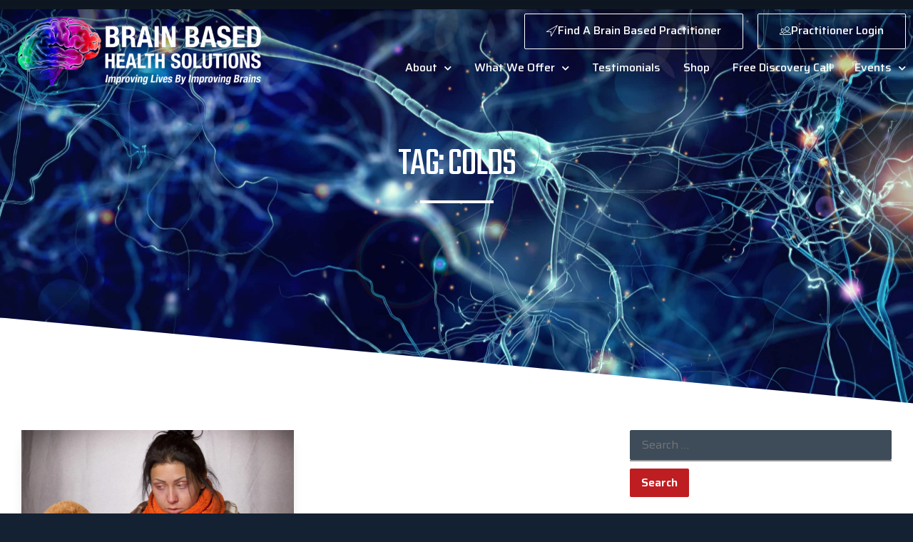

--- FILE ---
content_type: text/html; charset=UTF-8
request_url: https://brainbasedhs.com/post-tag/colds/
body_size: 23509
content:
<!doctype html>
<html lang="en-US">
<head>
	<meta charset="UTF-8">
	<meta name="viewport" content="width=device-width, initial-scale=1">
	<link rel="profile" href="https://gmpg.org/xfn/11">
	<title>colds &#8211; Brain Based Health Solutions</title>
<meta name='robots' content='max-image-preview:large' />
<link rel="alternate" type="application/rss+xml" title="Brain Based Health Solutions &raquo; Feed" href="https://brainbasedhs.com/feed/" />
<link rel="alternate" type="application/rss+xml" title="Brain Based Health Solutions &raquo; Comments Feed" href="https://brainbasedhs.com/comments/feed/" />
<link rel="alternate" type="application/rss+xml" title="Brain Based Health Solutions &raquo; colds Tag Feed" href="https://brainbasedhs.com/post-tag/colds/feed/" />
<style id='wp-img-auto-sizes-contain-inline-css'>
img:is([sizes=auto i],[sizes^="auto," i]){contain-intrinsic-size:3000px 1500px}
/*# sourceURL=wp-img-auto-sizes-contain-inline-css */
</style>

<link rel='stylesheet' id='quiz-maker-admin-css' href='https://brainbasedhs.com/wp-content/plugins/quiz-maker/admin/css/admin.css?ver=6.7.0.93' media='all' />
<style id='wp-emoji-styles-inline-css'>

	img.wp-smiley, img.emoji {
		display: inline !important;
		border: none !important;
		box-shadow: none !important;
		height: 1em !important;
		width: 1em !important;
		margin: 0 0.07em !important;
		vertical-align: -0.1em !important;
		background: none !important;
		padding: 0 !important;
	}
/*# sourceURL=wp-emoji-styles-inline-css */
</style>
<link rel='stylesheet' id='wp-block-library-css' href='https://brainbasedhs.com/wp-includes/css/dist/block-library/style.min.css?ver=6.9' media='all' />
<style id='qsm-quiz-style-inline-css'>


/*# sourceURL=https://brainbasedhs.com/wp-content/plugins/quiz-master-next/blocks/build/style-index.css */
</style>
<style id='global-styles-inline-css'>
:root{--wp--preset--aspect-ratio--square: 1;--wp--preset--aspect-ratio--4-3: 4/3;--wp--preset--aspect-ratio--3-4: 3/4;--wp--preset--aspect-ratio--3-2: 3/2;--wp--preset--aspect-ratio--2-3: 2/3;--wp--preset--aspect-ratio--16-9: 16/9;--wp--preset--aspect-ratio--9-16: 9/16;--wp--preset--color--black: #000000;--wp--preset--color--cyan-bluish-gray: #abb8c3;--wp--preset--color--white: #ffffff;--wp--preset--color--pale-pink: #f78da7;--wp--preset--color--vivid-red: #cf2e2e;--wp--preset--color--luminous-vivid-orange: #ff6900;--wp--preset--color--luminous-vivid-amber: #fcb900;--wp--preset--color--light-green-cyan: #7bdcb5;--wp--preset--color--vivid-green-cyan: #00d084;--wp--preset--color--pale-cyan-blue: #8ed1fc;--wp--preset--color--vivid-cyan-blue: #0693e3;--wp--preset--color--vivid-purple: #9b51e0;--wp--preset--gradient--vivid-cyan-blue-to-vivid-purple: linear-gradient(135deg,rgb(6,147,227) 0%,rgb(155,81,224) 100%);--wp--preset--gradient--light-green-cyan-to-vivid-green-cyan: linear-gradient(135deg,rgb(122,220,180) 0%,rgb(0,208,130) 100%);--wp--preset--gradient--luminous-vivid-amber-to-luminous-vivid-orange: linear-gradient(135deg,rgb(252,185,0) 0%,rgb(255,105,0) 100%);--wp--preset--gradient--luminous-vivid-orange-to-vivid-red: linear-gradient(135deg,rgb(255,105,0) 0%,rgb(207,46,46) 100%);--wp--preset--gradient--very-light-gray-to-cyan-bluish-gray: linear-gradient(135deg,rgb(238,238,238) 0%,rgb(169,184,195) 100%);--wp--preset--gradient--cool-to-warm-spectrum: linear-gradient(135deg,rgb(74,234,220) 0%,rgb(151,120,209) 20%,rgb(207,42,186) 40%,rgb(238,44,130) 60%,rgb(251,105,98) 80%,rgb(254,248,76) 100%);--wp--preset--gradient--blush-light-purple: linear-gradient(135deg,rgb(255,206,236) 0%,rgb(152,150,240) 100%);--wp--preset--gradient--blush-bordeaux: linear-gradient(135deg,rgb(254,205,165) 0%,rgb(254,45,45) 50%,rgb(107,0,62) 100%);--wp--preset--gradient--luminous-dusk: linear-gradient(135deg,rgb(255,203,112) 0%,rgb(199,81,192) 50%,rgb(65,88,208) 100%);--wp--preset--gradient--pale-ocean: linear-gradient(135deg,rgb(255,245,203) 0%,rgb(182,227,212) 50%,rgb(51,167,181) 100%);--wp--preset--gradient--electric-grass: linear-gradient(135deg,rgb(202,248,128) 0%,rgb(113,206,126) 100%);--wp--preset--gradient--midnight: linear-gradient(135deg,rgb(2,3,129) 0%,rgb(40,116,252) 100%);--wp--preset--font-size--small: 13px;--wp--preset--font-size--medium: 20px;--wp--preset--font-size--large: 36px;--wp--preset--font-size--x-large: 42px;--wp--preset--spacing--20: 0.44rem;--wp--preset--spacing--30: 0.67rem;--wp--preset--spacing--40: 1rem;--wp--preset--spacing--50: 1.5rem;--wp--preset--spacing--60: 2.25rem;--wp--preset--spacing--70: 3.38rem;--wp--preset--spacing--80: 5.06rem;--wp--preset--shadow--natural: 6px 6px 9px rgba(0, 0, 0, 0.2);--wp--preset--shadow--deep: 12px 12px 50px rgba(0, 0, 0, 0.4);--wp--preset--shadow--sharp: 6px 6px 0px rgba(0, 0, 0, 0.2);--wp--preset--shadow--outlined: 6px 6px 0px -3px rgb(255, 255, 255), 6px 6px rgb(0, 0, 0);--wp--preset--shadow--crisp: 6px 6px 0px rgb(0, 0, 0);}:root { --wp--style--global--content-size: 800px;--wp--style--global--wide-size: 1200px; }:where(body) { margin: 0; }.wp-site-blocks > .alignleft { float: left; margin-right: 2em; }.wp-site-blocks > .alignright { float: right; margin-left: 2em; }.wp-site-blocks > .aligncenter { justify-content: center; margin-left: auto; margin-right: auto; }:where(.wp-site-blocks) > * { margin-block-start: 24px; margin-block-end: 0; }:where(.wp-site-blocks) > :first-child { margin-block-start: 0; }:where(.wp-site-blocks) > :last-child { margin-block-end: 0; }:root { --wp--style--block-gap: 24px; }:root :where(.is-layout-flow) > :first-child{margin-block-start: 0;}:root :where(.is-layout-flow) > :last-child{margin-block-end: 0;}:root :where(.is-layout-flow) > *{margin-block-start: 24px;margin-block-end: 0;}:root :where(.is-layout-constrained) > :first-child{margin-block-start: 0;}:root :where(.is-layout-constrained) > :last-child{margin-block-end: 0;}:root :where(.is-layout-constrained) > *{margin-block-start: 24px;margin-block-end: 0;}:root :where(.is-layout-flex){gap: 24px;}:root :where(.is-layout-grid){gap: 24px;}.is-layout-flow > .alignleft{float: left;margin-inline-start: 0;margin-inline-end: 2em;}.is-layout-flow > .alignright{float: right;margin-inline-start: 2em;margin-inline-end: 0;}.is-layout-flow > .aligncenter{margin-left: auto !important;margin-right: auto !important;}.is-layout-constrained > .alignleft{float: left;margin-inline-start: 0;margin-inline-end: 2em;}.is-layout-constrained > .alignright{float: right;margin-inline-start: 2em;margin-inline-end: 0;}.is-layout-constrained > .aligncenter{margin-left: auto !important;margin-right: auto !important;}.is-layout-constrained > :where(:not(.alignleft):not(.alignright):not(.alignfull)){max-width: var(--wp--style--global--content-size);margin-left: auto !important;margin-right: auto !important;}.is-layout-constrained > .alignwide{max-width: var(--wp--style--global--wide-size);}body .is-layout-flex{display: flex;}.is-layout-flex{flex-wrap: wrap;align-items: center;}.is-layout-flex > :is(*, div){margin: 0;}body .is-layout-grid{display: grid;}.is-layout-grid > :is(*, div){margin: 0;}body{padding-top: 0px;padding-right: 0px;padding-bottom: 0px;padding-left: 0px;}a:where(:not(.wp-element-button)){text-decoration: underline;}:root :where(.wp-element-button, .wp-block-button__link){background-color: #32373c;border-width: 0;color: #fff;font-family: inherit;font-size: inherit;font-style: inherit;font-weight: inherit;letter-spacing: inherit;line-height: inherit;padding-top: calc(0.667em + 2px);padding-right: calc(1.333em + 2px);padding-bottom: calc(0.667em + 2px);padding-left: calc(1.333em + 2px);text-decoration: none;text-transform: inherit;}.has-black-color{color: var(--wp--preset--color--black) !important;}.has-cyan-bluish-gray-color{color: var(--wp--preset--color--cyan-bluish-gray) !important;}.has-white-color{color: var(--wp--preset--color--white) !important;}.has-pale-pink-color{color: var(--wp--preset--color--pale-pink) !important;}.has-vivid-red-color{color: var(--wp--preset--color--vivid-red) !important;}.has-luminous-vivid-orange-color{color: var(--wp--preset--color--luminous-vivid-orange) !important;}.has-luminous-vivid-amber-color{color: var(--wp--preset--color--luminous-vivid-amber) !important;}.has-light-green-cyan-color{color: var(--wp--preset--color--light-green-cyan) !important;}.has-vivid-green-cyan-color{color: var(--wp--preset--color--vivid-green-cyan) !important;}.has-pale-cyan-blue-color{color: var(--wp--preset--color--pale-cyan-blue) !important;}.has-vivid-cyan-blue-color{color: var(--wp--preset--color--vivid-cyan-blue) !important;}.has-vivid-purple-color{color: var(--wp--preset--color--vivid-purple) !important;}.has-black-background-color{background-color: var(--wp--preset--color--black) !important;}.has-cyan-bluish-gray-background-color{background-color: var(--wp--preset--color--cyan-bluish-gray) !important;}.has-white-background-color{background-color: var(--wp--preset--color--white) !important;}.has-pale-pink-background-color{background-color: var(--wp--preset--color--pale-pink) !important;}.has-vivid-red-background-color{background-color: var(--wp--preset--color--vivid-red) !important;}.has-luminous-vivid-orange-background-color{background-color: var(--wp--preset--color--luminous-vivid-orange) !important;}.has-luminous-vivid-amber-background-color{background-color: var(--wp--preset--color--luminous-vivid-amber) !important;}.has-light-green-cyan-background-color{background-color: var(--wp--preset--color--light-green-cyan) !important;}.has-vivid-green-cyan-background-color{background-color: var(--wp--preset--color--vivid-green-cyan) !important;}.has-pale-cyan-blue-background-color{background-color: var(--wp--preset--color--pale-cyan-blue) !important;}.has-vivid-cyan-blue-background-color{background-color: var(--wp--preset--color--vivid-cyan-blue) !important;}.has-vivid-purple-background-color{background-color: var(--wp--preset--color--vivid-purple) !important;}.has-black-border-color{border-color: var(--wp--preset--color--black) !important;}.has-cyan-bluish-gray-border-color{border-color: var(--wp--preset--color--cyan-bluish-gray) !important;}.has-white-border-color{border-color: var(--wp--preset--color--white) !important;}.has-pale-pink-border-color{border-color: var(--wp--preset--color--pale-pink) !important;}.has-vivid-red-border-color{border-color: var(--wp--preset--color--vivid-red) !important;}.has-luminous-vivid-orange-border-color{border-color: var(--wp--preset--color--luminous-vivid-orange) !important;}.has-luminous-vivid-amber-border-color{border-color: var(--wp--preset--color--luminous-vivid-amber) !important;}.has-light-green-cyan-border-color{border-color: var(--wp--preset--color--light-green-cyan) !important;}.has-vivid-green-cyan-border-color{border-color: var(--wp--preset--color--vivid-green-cyan) !important;}.has-pale-cyan-blue-border-color{border-color: var(--wp--preset--color--pale-cyan-blue) !important;}.has-vivid-cyan-blue-border-color{border-color: var(--wp--preset--color--vivid-cyan-blue) !important;}.has-vivid-purple-border-color{border-color: var(--wp--preset--color--vivid-purple) !important;}.has-vivid-cyan-blue-to-vivid-purple-gradient-background{background: var(--wp--preset--gradient--vivid-cyan-blue-to-vivid-purple) !important;}.has-light-green-cyan-to-vivid-green-cyan-gradient-background{background: var(--wp--preset--gradient--light-green-cyan-to-vivid-green-cyan) !important;}.has-luminous-vivid-amber-to-luminous-vivid-orange-gradient-background{background: var(--wp--preset--gradient--luminous-vivid-amber-to-luminous-vivid-orange) !important;}.has-luminous-vivid-orange-to-vivid-red-gradient-background{background: var(--wp--preset--gradient--luminous-vivid-orange-to-vivid-red) !important;}.has-very-light-gray-to-cyan-bluish-gray-gradient-background{background: var(--wp--preset--gradient--very-light-gray-to-cyan-bluish-gray) !important;}.has-cool-to-warm-spectrum-gradient-background{background: var(--wp--preset--gradient--cool-to-warm-spectrum) !important;}.has-blush-light-purple-gradient-background{background: var(--wp--preset--gradient--blush-light-purple) !important;}.has-blush-bordeaux-gradient-background{background: var(--wp--preset--gradient--blush-bordeaux) !important;}.has-luminous-dusk-gradient-background{background: var(--wp--preset--gradient--luminous-dusk) !important;}.has-pale-ocean-gradient-background{background: var(--wp--preset--gradient--pale-ocean) !important;}.has-electric-grass-gradient-background{background: var(--wp--preset--gradient--electric-grass) !important;}.has-midnight-gradient-background{background: var(--wp--preset--gradient--midnight) !important;}.has-small-font-size{font-size: var(--wp--preset--font-size--small) !important;}.has-medium-font-size{font-size: var(--wp--preset--font-size--medium) !important;}.has-large-font-size{font-size: var(--wp--preset--font-size--large) !important;}.has-x-large-font-size{font-size: var(--wp--preset--font-size--x-large) !important;}
:root :where(.wp-block-pullquote){font-size: 1.5em;line-height: 1.6;}
/*# sourceURL=global-styles-inline-css */
</style>
<link rel='stylesheet' id='wapf-frontend-css-css' href='https://brainbasedhs.com/wp-content/plugins/advanced-product-fields-for-woocommerce/assets/css/frontend.min.css?ver=1.6.18' media='all' />
<link rel='stylesheet' id='quiz-maker-css' href='https://brainbasedhs.com/wp-content/plugins/quiz-maker/public/css/quiz-maker-public.css?ver=6.7.0.93' media='all' />
<link rel='stylesheet' id='woocommerce-conditional-product-fees-for-checkout-css' href='https://brainbasedhs.com/wp-content/plugins/woo-conditional-product-fees-for-checkout/public/css/woocommerce-conditional-product-fees-for-checkout-public.css?ver=4.3.2' media='all' />
<link rel='stylesheet' id='woocommerce-layout-css' href='https://brainbasedhs.com/wp-content/plugins/woocommerce/assets/css/woocommerce-layout.css?ver=10.4.3' media='all' />
<link rel='stylesheet' id='woocommerce-smallscreen-css' href='https://brainbasedhs.com/wp-content/plugins/woocommerce/assets/css/woocommerce-smallscreen.css?ver=10.4.3' media='only screen and (max-width: 768px)' />
<link rel='stylesheet' id='woocommerce-general-css' href='https://brainbasedhs.com/wp-content/plugins/woocommerce/assets/css/woocommerce.css?ver=10.4.3' media='all' />
<style id='woocommerce-inline-inline-css'>
.woocommerce form .form-row .required { visibility: visible; }
/*# sourceURL=woocommerce-inline-inline-css */
</style>
<link rel='stylesheet' id='hello-elementor-css' href='https://brainbasedhs.com/wp-content/themes/hello-elementor/assets/css/reset.css?ver=3.4.5' media='all' />
<link rel='stylesheet' id='hello-elementor-theme-style-css' href='https://brainbasedhs.com/wp-content/themes/hello-elementor/assets/css/theme.css?ver=3.4.5' media='all' />
<link rel='stylesheet' id='hello-elementor-header-footer-css' href='https://brainbasedhs.com/wp-content/themes/hello-elementor/assets/css/header-footer.css?ver=3.4.5' media='all' />
<link rel='stylesheet' id='elementor-frontend-css' href='https://brainbasedhs.com/wp-content/plugins/elementor/assets/css/frontend.min.css?ver=3.34.0' media='all' />
<link rel='stylesheet' id='widget-image-css' href='https://brainbasedhs.com/wp-content/plugins/elementor/assets/css/widget-image.min.css?ver=3.34.0' media='all' />
<link rel='stylesheet' id='widget-nav-menu-css' href='https://brainbasedhs.com/wp-content/plugins/elementor-pro/assets/css/widget-nav-menu.min.css?ver=3.34.0' media='all' />
<link rel='stylesheet' id='widget-heading-css' href='https://brainbasedhs.com/wp-content/plugins/elementor/assets/css/widget-heading.min.css?ver=3.34.0' media='all' />
<link rel='stylesheet' id='widget-divider-css' href='https://brainbasedhs.com/wp-content/plugins/elementor/assets/css/widget-divider.min.css?ver=3.34.0' media='all' />
<link rel='stylesheet' id='e-animation-push-css' href='https://brainbasedhs.com/wp-content/plugins/elementor/assets/lib/animations/styles/e-animation-push.min.css?ver=3.34.0' media='all' />
<link rel='stylesheet' id='widget-form-css' href='https://brainbasedhs.com/wp-content/plugins/elementor-pro/assets/css/widget-form.min.css?ver=3.34.0' media='all' />
<link rel='stylesheet' id='e-animation-float-css' href='https://brainbasedhs.com/wp-content/plugins/elementor/assets/lib/animations/styles/e-animation-float.min.css?ver=3.34.0' media='all' />
<link rel='stylesheet' id='widget-social-icons-css' href='https://brainbasedhs.com/wp-content/plugins/elementor/assets/css/widget-social-icons.min.css?ver=3.34.0' media='all' />
<link rel='stylesheet' id='e-apple-webkit-css' href='https://brainbasedhs.com/wp-content/plugins/elementor/assets/css/conditionals/apple-webkit.min.css?ver=3.34.0' media='all' />
<link rel='stylesheet' id='e-animation-fadeIn-css' href='https://brainbasedhs.com/wp-content/plugins/elementor/assets/lib/animations/styles/fadeIn.min.css?ver=3.34.0' media='all' />
<link rel='stylesheet' id='e-shapes-css' href='https://brainbasedhs.com/wp-content/plugins/elementor/assets/css/conditionals/shapes.min.css?ver=3.34.0' media='all' />
<link rel='stylesheet' id='widget-posts-css' href='https://brainbasedhs.com/wp-content/plugins/elementor-pro/assets/css/widget-posts.min.css?ver=3.34.0' media='all' />
<link rel='stylesheet' id='e-animation-fadeInLeft-css' href='https://brainbasedhs.com/wp-content/plugins/elementor/assets/lib/animations/styles/fadeInLeft.min.css?ver=3.34.0' media='all' />
<link rel='stylesheet' id='swiper-css' href='https://brainbasedhs.com/wp-content/plugins/elementor/assets/lib/swiper/v8/css/swiper.min.css?ver=8.4.5' media='all' />
<link rel='stylesheet' id='e-swiper-css' href='https://brainbasedhs.com/wp-content/plugins/elementor/assets/css/conditionals/e-swiper.min.css?ver=3.34.0' media='all' />
<link rel='stylesheet' id='widget-image-box-css' href='https://brainbasedhs.com/wp-content/plugins/elementor/assets/css/widget-image-box.min.css?ver=3.34.0' media='all' />
<link rel='stylesheet' id='widget-icon-list-css' href='https://brainbasedhs.com/wp-content/plugins/elementor/assets/css/widget-icon-list.min.css?ver=3.34.0' media='all' />
<link rel='stylesheet' id='e-animation-fadeInRight-css' href='https://brainbasedhs.com/wp-content/plugins/elementor/assets/lib/animations/styles/fadeInRight.min.css?ver=3.34.0' media='all' />
<link rel='stylesheet' id='e-animation-shrink-css' href='https://brainbasedhs.com/wp-content/plugins/elementor/assets/lib/animations/styles/e-animation-shrink.min.css?ver=3.34.0' media='all' />
<link rel='stylesheet' id='e-popup-css' href='https://brainbasedhs.com/wp-content/plugins/elementor-pro/assets/css/conditionals/popup.min.css?ver=3.34.0' media='all' />
<link rel='stylesheet' id='elementor-icons-css' href='https://brainbasedhs.com/wp-content/plugins/elementor/assets/lib/eicons/css/elementor-icons.min.css?ver=5.45.0' media='all' />
<link rel='stylesheet' id='elementor-post-16726-css' href='https://brainbasedhs.com/wp-content/uploads/elementor/css/post-16726.css?ver=1768402145' media='all' />
<link rel='stylesheet' id='elementor-post-16718-css' href='https://brainbasedhs.com/wp-content/uploads/elementor/css/post-16718.css?ver=1768402353' media='all' />
<link rel='stylesheet' id='elementor-post-16721-css' href='https://brainbasedhs.com/wp-content/uploads/elementor/css/post-16721.css?ver=1768570480' media='all' />
<link rel='stylesheet' id='elementor-post-15477-css' href='https://brainbasedhs.com/wp-content/uploads/elementor/css/post-15477.css?ver=1768402400' media='all' />
<link rel='stylesheet' id='elementor-post-17842-css' href='https://brainbasedhs.com/wp-content/uploads/elementor/css/post-17842.css?ver=1768402145' media='all' />
<link rel='stylesheet' id='elementor-post-16766-css' href='https://brainbasedhs.com/wp-content/uploads/elementor/css/post-16766.css?ver=1768402145' media='all' />
<link rel='stylesheet' id='elementor-post-16716-css' href='https://brainbasedhs.com/wp-content/uploads/elementor/css/post-16716.css?ver=1768402145' media='all' />
<link rel='stylesheet' id='ywsbs-plans-css' href='https://brainbasedhs.com/wp-content/plugins/yith-woocommerce-subscription-premium/assets/css/ywsbs-plans.css?ver=4.17.1' media='all' />
<link rel='stylesheet' id='yith_ywsbs_frontend-css' href='https://brainbasedhs.com/wp-content/plugins/yith-woocommerce-subscription-premium/assets/css/frontend.css?ver=4.17.1' media='all' />
<style id='yith_ywsbs_frontend-inline-css'>
.ywsbs-signup-fee{color:#467484;}.ywsbs-trial-period{color:#467484;}span.status.active{ color:#b2ac00;} span.status.paused{ color:#34495e;} span.status.pending{ color:#d38a0b;} span.status.overdue{ color:#d35400;} span.status.trial{ color:#8e44ad;} span.status.cancelled{ color:#c0392b;} span.status.expired{ color:#bdc3c7;} span.status.suspended{ color:#e74c3c;} 
/*# sourceURL=yith_ywsbs_frontend-inline-css */
</style>
<link rel='stylesheet' id='ekit-widget-styles-css' href='https://brainbasedhs.com/wp-content/plugins/elementskit-lite/widgets/init/assets/css/widget-styles.css?ver=3.7.8' media='all' />
<link rel='stylesheet' id='ekit-responsive-css' href='https://brainbasedhs.com/wp-content/plugins/elementskit-lite/widgets/init/assets/css/responsive.css?ver=3.7.8' media='all' />
<link rel='stylesheet' id='eael-general-css' href='https://brainbasedhs.com/wp-content/plugins/essential-addons-for-elementor-lite/assets/front-end/css/view/general.min.css?ver=6.5.5' media='all' />
<link rel='stylesheet' id='wp-add-custom-css-css' href='https://brainbasedhs.com?display_custom_css=css&#038;ver=6.9' media='all' />
<link rel='stylesheet' id='bdt-uikit-css' href='https://brainbasedhs.com/wp-content/plugins/bdthemes-element-pack-lite/assets/css/bdt-uikit.css?ver=3.21.7' media='all' />
<link rel='stylesheet' id='ep-helper-css' href='https://brainbasedhs.com/wp-content/plugins/bdthemes-element-pack-lite/assets/css/ep-helper.css?ver=8.3.14' media='all' />
<link rel='stylesheet' id='elementor-gf-roboto-css' href='https://fonts.googleapis.com/css?family=Roboto:100,100italic,200,200italic,300,300italic,400,400italic,500,500italic,600,600italic,700,700italic,800,800italic,900,900italic&#038;display=auto' media='all' />
<link rel='stylesheet' id='elementor-gf-robotoslab-css' href='https://fonts.googleapis.com/css?family=Roboto+Slab:100,100italic,200,200italic,300,300italic,400,400italic,500,500italic,600,600italic,700,700italic,800,800italic,900,900italic&#038;display=auto' media='all' />
<link rel='stylesheet' id='elementor-gf-saira-css' href='https://fonts.googleapis.com/css?family=Saira:100,100italic,200,200italic,300,300italic,400,400italic,500,500italic,600,600italic,700,700italic,800,800italic,900,900italic&#038;display=auto' media='all' />
<link rel='stylesheet' id='elementor-gf-teko-css' href='https://fonts.googleapis.com/css?family=Teko:100,100italic,200,200italic,300,300italic,400,400italic,500,500italic,600,600italic,700,700italic,800,800italic,900,900italic&#038;display=auto' media='all' />
<link rel='stylesheet' id='elementor-gf-poppins-css' href='https://fonts.googleapis.com/css?family=Poppins:100,100italic,200,200italic,300,300italic,400,400italic,500,500italic,600,600italic,700,700italic,800,800italic,900,900italic&#038;display=auto' media='all' />
<link rel='stylesheet' id='elementor-icons-ekiticons-css' href='https://brainbasedhs.com/wp-content/plugins/elementskit-lite/modules/elementskit-icon-pack/assets/css/ekiticons.css?ver=3.7.8' media='all' />
<link rel='stylesheet' id='elementor-icons-shared-0-css' href='https://brainbasedhs.com/wp-content/plugins/elementor/assets/lib/font-awesome/css/fontawesome.min.css?ver=5.15.3' media='all' />
<link rel='stylesheet' id='elementor-icons-fa-solid-css' href='https://brainbasedhs.com/wp-content/plugins/elementor/assets/lib/font-awesome/css/solid.min.css?ver=5.15.3' media='all' />
<link rel='stylesheet' id='elementor-icons-fa-brands-css' href='https://brainbasedhs.com/wp-content/plugins/elementor/assets/lib/font-awesome/css/brands.min.css?ver=5.15.3' media='all' />
<link rel='stylesheet' id='elementor-icons-fa-regular-css' href='https://brainbasedhs.com/wp-content/plugins/elementor/assets/lib/font-awesome/css/regular.min.css?ver=5.15.3' media='all' />
<script type="text/template" id="tmpl-variation-template">
	<div class="woocommerce-variation-description">{{{ data.variation.variation_description }}}</div>
	<div class="woocommerce-variation-price">{{{ data.variation.price_html }}}</div>
	<div class="woocommerce-variation-availability">{{{ data.variation.availability_html }}}</div>
</script>
<script type="text/template" id="tmpl-unavailable-variation-template">
	<p role="alert">Sorry, this product is unavailable. Please choose a different combination.</p>
</script>
<script src="https://brainbasedhs.com/wp-includes/js/jquery/jquery.min.js?ver=3.7.1" id="jquery-core-js"></script>
<script src="https://brainbasedhs.com/wp-includes/js/jquery/jquery-migrate.min.js?ver=3.4.1" id="jquery-migrate-js"></script>
<script src="https://brainbasedhs.com/wp-content/plugins/woocommerce/assets/js/jquery-tiptip/jquery.tipTip.min.js?ver=10.4.3" id="jquery-tiptip-js"></script>
<script id="woocommerce-conditional-product-fees-for-checkout-js-extra">
var wcpfc_public_vars = {"fee_tooltip_data":[]};
//# sourceURL=woocommerce-conditional-product-fees-for-checkout-js-extra
</script>
<script src="https://brainbasedhs.com/wp-content/plugins/woo-conditional-product-fees-for-checkout/public/js/woocommerce-conditional-product-fees-for-checkout-public.js?ver=4.3.2" id="woocommerce-conditional-product-fees-for-checkout-js"></script>
<script src="https://brainbasedhs.com/wp-content/plugins/woocommerce/assets/js/jquery-blockui/jquery.blockUI.min.js?ver=2.7.0-wc.10.4.3" id="wc-jquery-blockui-js" data-wp-strategy="defer"></script>
<script id="wc-add-to-cart-js-extra">
var wc_add_to_cart_params = {"ajax_url":"/wp-admin/admin-ajax.php","wc_ajax_url":"/?wc-ajax=%%endpoint%%","i18n_view_cart":"View cart","cart_url":"https://brainbasedhs.com/cart/","is_cart":"","cart_redirect_after_add":"no"};
//# sourceURL=wc-add-to-cart-js-extra
</script>
<script src="https://brainbasedhs.com/wp-content/plugins/woocommerce/assets/js/frontend/add-to-cart.min.js?ver=10.4.3" id="wc-add-to-cart-js" defer data-wp-strategy="defer"></script>
<script src="https://brainbasedhs.com/wp-content/plugins/woocommerce/assets/js/js-cookie/js.cookie.min.js?ver=2.1.4-wc.10.4.3" id="wc-js-cookie-js" defer data-wp-strategy="defer"></script>
<script id="woocommerce-js-extra">
var woocommerce_params = {"ajax_url":"/wp-admin/admin-ajax.php","wc_ajax_url":"/?wc-ajax=%%endpoint%%","i18n_password_show":"Show password","i18n_password_hide":"Hide password"};
//# sourceURL=woocommerce-js-extra
</script>
<script src="https://brainbasedhs.com/wp-content/plugins/woocommerce/assets/js/frontend/woocommerce.min.js?ver=10.4.3" id="woocommerce-js" defer data-wp-strategy="defer"></script>
<script src="https://brainbasedhs.com/wp-includes/js/underscore.min.js?ver=1.13.7" id="underscore-js"></script>
<script id="wp-util-js-extra">
var _wpUtilSettings = {"ajax":{"url":"/wp-admin/admin-ajax.php"}};
//# sourceURL=wp-util-js-extra
</script>
<script src="https://brainbasedhs.com/wp-includes/js/wp-util.min.js?ver=6.9" id="wp-util-js"></script>
<link rel="https://api.w.org/" href="https://brainbasedhs.com/wp-json/" /><link rel="alternate" title="JSON" type="application/json" href="https://brainbasedhs.com/wp-json/wp/v2/tags/376" /><link rel="EditURI" type="application/rsd+xml" title="RSD" href="https://brainbasedhs.com/xmlrpc.php?rsd" />
	<noscript><style>.woocommerce-product-gallery{ opacity: 1 !important; }</style></noscript>
	<meta name="generator" content="Elementor 3.34.0; features: additional_custom_breakpoints; settings: css_print_method-external, google_font-enabled, font_display-auto">
<script>
	jQuery(document).ready( function(j){
		j('.check-if-empty').each( function(){
			let anchor = j(this).find('.elementor-button-link');
			if((typeof anchor.attr('href')) == 'undefined'){
				j(this).closest('.elementor-element').remove();
			}
		});
	});
</script>
			<style>
				.e-con.e-parent:nth-of-type(n+4):not(.e-lazyloaded):not(.e-no-lazyload),
				.e-con.e-parent:nth-of-type(n+4):not(.e-lazyloaded):not(.e-no-lazyload) * {
					background-image: none !important;
				}
				@media screen and (max-height: 1024px) {
					.e-con.e-parent:nth-of-type(n+3):not(.e-lazyloaded):not(.e-no-lazyload),
					.e-con.e-parent:nth-of-type(n+3):not(.e-lazyloaded):not(.e-no-lazyload) * {
						background-image: none !important;
					}
				}
				@media screen and (max-height: 640px) {
					.e-con.e-parent:nth-of-type(n+2):not(.e-lazyloaded):not(.e-no-lazyload),
					.e-con.e-parent:nth-of-type(n+2):not(.e-lazyloaded):not(.e-no-lazyload) * {
						background-image: none !important;
					}
				}
			</style>
			<!-- Meta Pixel Code -->
<script>
!function(f,b,e,v,n,t,s)
{if(f.fbq)return;n=f.fbq=function(){n.callMethod?
n.callMethod.apply(n,arguments):n.queue.push(arguments)};
if(!f._fbq)f._fbq=n;n.push=n;n.loaded=!0;n.version='2.0';
n.queue=[];t=b.createElement(e);t.async=!0;
t.src=v;s=b.getElementsByTagName(e)[0];
s.parentNode.insertBefore(t,s)}(window, document,'script',
'https://connect.facebook.net/en_US/fbevents.js');
fbq('init', '1237313996724187');
fbq('track', 'PageView');
</script>
<noscript><img height="1" width="1" style="display:none"
src="https://www.facebook.com/tr?id=1237313996724187&ev=PageView&noscript=1"
/></noscript>
<!-- End Meta Pixel Code --><link rel="icon" href="https://brainbasedhs.com/wp-content/uploads/2023/07/brain-100x100.png" sizes="32x32" />
<link rel="icon" href="https://brainbasedhs.com/wp-content/uploads/2023/07/brain-300x300.png" sizes="192x192" />
<link rel="apple-touch-icon" href="https://brainbasedhs.com/wp-content/uploads/2023/07/brain-300x300.png" />
<meta name="msapplication-TileImage" content="https://brainbasedhs.com/wp-content/uploads/2023/07/brain-300x300.png" />
</head>
<body class="archive tag tag-colds tag-376 wp-custom-logo wp-embed-responsive wp-theme-hello-elementor theme-hello-elementor woocommerce-no-js hello-elementor-default elementor-page-15477 elementor-default elementor-template-full-width elementor-kit-16726">


<a class="skip-link screen-reader-text" href="#content">Skip to content</a>

		<header data-elementor-type="header" data-elementor-id="16718" class="elementor elementor-16718 elementor-location-header" data-elementor-post-type="elementor_library">
					<section class="elementor-section elementor-top-section elementor-element elementor-element-8f7f7a8 elementor-hidden-desktop elementor-section-boxed elementor-section-height-default elementor-section-height-default" data-id="8f7f7a8" data-element_type="section">
						<div class="elementor-container elementor-column-gap-default">
					<div class="elementor-column elementor-col-50 elementor-top-column elementor-element elementor-element-5e755bb9" data-id="5e755bb9" data-element_type="column">
			<div class="elementor-widget-wrap elementor-element-populated">
						<div class="elementor-element elementor-element-372a78fe elementor-align-justify elementor-hidden-desktop elementor-mobile-align-justify elementor-widget elementor-widget-button" data-id="372a78fe" data-element_type="widget" data-widget_type="button.default">
				<div class="elementor-widget-container">
									<div class="elementor-button-wrapper">
					<a class="elementor-button elementor-button-link elementor-size-md" href="https://brainbasedhs.com/find/">
						<span class="elementor-button-content-wrapper">
						<span class="elementor-button-icon">
				<i aria-hidden="true" class="icon icon-location"></i>			</span>
									<span class="elementor-button-text">Find a Brain-Based Practitioner</span>
					</span>
					</a>
				</div>
								</div>
				</div>
					</div>
		</div>
				<div class="elementor-column elementor-col-50 elementor-top-column elementor-element elementor-element-3da60c1c" data-id="3da60c1c" data-element_type="column">
			<div class="elementor-widget-wrap elementor-element-populated">
						<div class="elementor-element elementor-element-1f53cc16 elementor-align-justify elementor-mobile-align-justify elementor-hidden-desktop elementor-widget elementor-widget-button" data-id="1f53cc16" data-element_type="widget" data-widget_type="button.default">
				<div class="elementor-widget-container">
									<div class="elementor-button-wrapper">
					<a class="elementor-button elementor-button-link elementor-size-md" href="https://truchiro.teachable.com/sign_in" target="_blank">
						<span class="elementor-button-content-wrapper">
						<span class="elementor-button-icon">
				<i aria-hidden="true" class="icon icon-users"></i>			</span>
									<span class="elementor-button-text"> Practitioner Login</span>
					</span>
					</a>
				</div>
								</div>
				</div>
					</div>
		</div>
					</div>
		</section>
				<section class="elementor-section elementor-top-section elementor-element elementor-element-51b76acb elementor-section-content-middle elementor-section-boxed elementor-section-height-default elementor-section-height-default" data-id="51b76acb" data-element_type="section" data-settings="{&quot;background_background&quot;:&quot;gradient&quot;}">
						<div class="elementor-container elementor-column-gap-default">
					<div class="elementor-column elementor-col-50 elementor-top-column elementor-element elementor-element-5e400641" data-id="5e400641" data-element_type="column">
			<div class="elementor-widget-wrap elementor-element-populated">
						<div class="elementor-element elementor-element-f77c2b0 elementor-widget elementor-widget-theme-site-logo elementor-widget-image" data-id="f77c2b0" data-element_type="widget" data-widget_type="theme-site-logo.default">
				<div class="elementor-widget-container">
											<a href="https://brainbasedhs.com">
			<picture fetchpriority="high" class="attachment-medium size-medium wp-image-16806">
<source type="image/webp" srcset="https://brainbasedhs.com/wp-content/uploads/2023/07/bbhs-logo_optimzed-600x193.png.webp 600w, https://brainbasedhs.com/wp-content/uploads/2023/07/bbhs-logo_optimzed-768x247.png.webp 768w, https://brainbasedhs.com/wp-content/uploads/2023/07/bbhs-logo_optimzed.png.webp 1000w" sizes="(max-width: 600px) 100vw, 600px"/>
<img fetchpriority="high" width="600" height="193" src="https://brainbasedhs.com/wp-content/uploads/2023/07/bbhs-logo_optimzed-600x193.png" alt="" srcset="https://brainbasedhs.com/wp-content/uploads/2023/07/bbhs-logo_optimzed-600x193.png 600w, https://brainbasedhs.com/wp-content/uploads/2023/07/bbhs-logo_optimzed-768x247.png 768w, https://brainbasedhs.com/wp-content/uploads/2023/07/bbhs-logo_optimzed.png 1000w" sizes="(max-width: 600px) 100vw, 600px"/>
</picture>
				</a>
											</div>
				</div>
					</div>
		</div>
				<div class="elementor-column elementor-col-50 elementor-top-column elementor-element elementor-element-5bd2d453" data-id="5bd2d453" data-element_type="column">
			<div class="elementor-widget-wrap elementor-element-populated">
						<div class="elementor-element elementor-element-8d9b189 elementor-align-justify elementor-widget__width-auto elementor-hidden-tablet elementor-hidden-mobile elementor-widget elementor-widget-button" data-id="8d9b189" data-element_type="widget" data-widget_type="button.default">
				<div class="elementor-widget-container">
									<div class="elementor-button-wrapper">
					<a class="elementor-button elementor-button-link elementor-size-md" href="https://brainbasedhs.com/find/">
						<span class="elementor-button-content-wrapper">
						<span class="elementor-button-icon">
				<i aria-hidden="true" class="icon icon-location"></i>			</span>
									<span class="elementor-button-text">Find A Brain Based Practitioner</span>
					</span>
					</a>
				</div>
								</div>
				</div>
				<div class="elementor-element elementor-element-76ab2461 elementor-align-justify elementor-widget__width-auto elementor-hidden-tablet elementor-hidden-mobile elementor-widget elementor-widget-button" data-id="76ab2461" data-element_type="widget" data-widget_type="button.default">
				<div class="elementor-widget-container">
									<div class="elementor-button-wrapper">
					<a class="elementor-button elementor-button-link elementor-size-md" href="https://truchiro.teachable.com/sign_in" target="_blank">
						<span class="elementor-button-content-wrapper">
						<span class="elementor-button-icon">
				<i aria-hidden="true" class="icon icon-users"></i>			</span>
									<span class="elementor-button-text"> Practitioner Login</span>
					</span>
					</a>
				</div>
								</div>
				</div>
				<div class="elementor-element elementor-element-63e00410 elementor-nav-menu__align-end elementor-nav-menu--stretch elementor-widget__width-initial elementor-nav-menu--dropdown-tablet elementor-nav-menu__text-align-aside elementor-nav-menu--toggle elementor-nav-menu--burger elementor-widget elementor-widget-nav-menu" data-id="63e00410" data-element_type="widget" data-settings="{&quot;submenu_icon&quot;:{&quot;value&quot;:&quot;&lt;i class=\&quot;fas fa-chevron-down\&quot; aria-hidden=\&quot;true\&quot;&gt;&lt;\/i&gt;&quot;,&quot;library&quot;:&quot;fa-solid&quot;},&quot;full_width&quot;:&quot;stretch&quot;,&quot;layout&quot;:&quot;horizontal&quot;,&quot;toggle&quot;:&quot;burger&quot;}" data-widget_type="nav-menu.default">
				<div class="elementor-widget-container">
								<nav aria-label="Menu" class="elementor-nav-menu--main elementor-nav-menu__container elementor-nav-menu--layout-horizontal e--pointer-text e--animation-grow">
				<ul id="menu-1-63e00410" class="elementor-nav-menu"><li class="menu-item menu-item-type-custom menu-item-object-custom menu-item-has-children menu-item-12366"><a href="#about" class="elementor-item elementor-item-anchor">About</a>
<ul class="sub-menu elementor-nav-menu--dropdown">
	<li class="menu-item menu-item-type-post_type menu-item-object-page menu-item-9479"><a href="https://brainbasedhs.com/who-we-are/" class="elementor-sub-item">Who We Are</a></li>
	<li class="menu-item menu-item-type-post_type menu-item-object-page menu-item-9382"><a href="https://brainbasedhs.com/brain-based-practice-new/" class="elementor-sub-item">Brain Based  Practice</a></li>
	<li class="menu-item menu-item-type-post_type menu-item-object-page menu-item-9381"><a href="https://brainbasedhs.com/meet-the-team/" class="elementor-sub-item">Meet The Team</a></li>
</ul>
</li>
<li class="menu-item menu-item-type-custom menu-item-object-custom menu-item-has-children menu-item-6002"><a href="#" class="elementor-item elementor-item-anchor">What We Offer</a>
<ul class="sub-menu elementor-nav-menu--dropdown">
	<li class="menu-item menu-item-type-post_type menu-item-object-page menu-item-17868"><a href="https://brainbasedhs.com/one-on-one/" class="elementor-sub-item">One on one Brain Based Practice Mentorship with Dr. Clint Steele</a></li>
	<li class="menu-item menu-item-type-post_type menu-item-object-page menu-item-17840"><a href="https://brainbasedhs.com/the-brain-based-practice-mentorship/" class="elementor-sub-item">Let’s Save More Lives 90 Day Brain Based Practice Mentorship</a></li>
	<li class="menu-item menu-item-type-post_type menu-item-object-page menu-item-16757"><a href="https://brainbasedhs.com/the-brain-based-practice-blueprint/" class="elementor-sub-item">Brain Based Practice Blueprint</a></li>
	<li class="menu-item menu-item-type-post_type menu-item-object-page menu-item-16848"><a href="https://brainbasedhs.com/neuroinfiniti/" class="elementor-sub-item">Brain Based Technology / NeuroInfiniti</a></li>
	<li class="menu-item menu-item-type-post_type menu-item-object-page menu-item-17594"><a href="https://brainbasedhs.com/branding/" class="elementor-sub-item">Brain Based Branding/Websites</a></li>
	<li class="menu-item menu-item-type-post_type menu-item-object-page menu-item-17759"><a href="https://brainbasedhs.com/brain-based-offerings/" class="elementor-sub-item">Brain Based Offerings</a></li>
	<li class="menu-item menu-item-type-post_type menu-item-object-page menu-item-9490"><a href="https://brainbasedhs.com/free-resources/" class="elementor-sub-item">Free Resources</a></li>
</ul>
</li>
<li class="menu-item menu-item-type-custom menu-item-object-custom menu-item-6003"><a href="https://truchiro.org/#testimonials" class="elementor-item elementor-item-anchor">Testimonials</a></li>
<li class="menu-item menu-item-type-post_type menu-item-object-page menu-item-18235"><a href="https://brainbasedhs.com/products/" class="elementor-item">Shop</a></li>
<li class="menu-item menu-item-type-custom menu-item-object-custom menu-item-16715"><a href="#popup-menu-discovery" class="elementor-item elementor-item-anchor">Free Discovery Call</a></li>
<li class="btn menu-item menu-item-type-custom menu-item-object-custom menu-item-has-children menu-item-16547"><a href="#" class="elementor-item elementor-item-anchor">Events</a>
<ul class="sub-menu elementor-nav-menu--dropdown">
	<li class="menu-item menu-item-type-post_type menu-item-object-page menu-item-17603"><a href="https://brainbasedhs.com/speaking-at-your-event/" class="elementor-sub-item">Speaking At Your Event</a></li>
	<li class="menu-item menu-item-type-custom menu-item-object-custom menu-item-16554"><a target="_blank" href="https://truchiro.teachable.com/p/turn-pain-patients-into-brain-patients-practitioner-training-program" class="elementor-sub-item">Brain-Based Certification Workshops</a></li>
	<li class="menu-item menu-item-type-custom menu-item-object-custom menu-item-16553"><a target="_blank" href="http://truchiro.teachable.com/p/brainbasedchiropracticvirtualsummit11" class="elementor-sub-item">The Brain Based Chiropractic Virtual Summit</a></li>
</ul>
</li>
</ul>			</nav>
					<div class="elementor-menu-toggle" role="button" tabindex="0" aria-label="Menu Toggle" aria-expanded="false">
			<i aria-hidden="true" role="presentation" class="elementor-menu-toggle__icon--open eicon-menu-bar"></i><i aria-hidden="true" role="presentation" class="elementor-menu-toggle__icon--close eicon-close"></i>		</div>
					<nav class="elementor-nav-menu--dropdown elementor-nav-menu__container" aria-hidden="true">
				<ul id="menu-2-63e00410" class="elementor-nav-menu"><li class="menu-item menu-item-type-custom menu-item-object-custom menu-item-has-children menu-item-12366"><a href="#about" class="elementor-item elementor-item-anchor" tabindex="-1">About</a>
<ul class="sub-menu elementor-nav-menu--dropdown">
	<li class="menu-item menu-item-type-post_type menu-item-object-page menu-item-9479"><a href="https://brainbasedhs.com/who-we-are/" class="elementor-sub-item" tabindex="-1">Who We Are</a></li>
	<li class="menu-item menu-item-type-post_type menu-item-object-page menu-item-9382"><a href="https://brainbasedhs.com/brain-based-practice-new/" class="elementor-sub-item" tabindex="-1">Brain Based  Practice</a></li>
	<li class="menu-item menu-item-type-post_type menu-item-object-page menu-item-9381"><a href="https://brainbasedhs.com/meet-the-team/" class="elementor-sub-item" tabindex="-1">Meet The Team</a></li>
</ul>
</li>
<li class="menu-item menu-item-type-custom menu-item-object-custom menu-item-has-children menu-item-6002"><a href="#" class="elementor-item elementor-item-anchor" tabindex="-1">What We Offer</a>
<ul class="sub-menu elementor-nav-menu--dropdown">
	<li class="menu-item menu-item-type-post_type menu-item-object-page menu-item-17868"><a href="https://brainbasedhs.com/one-on-one/" class="elementor-sub-item" tabindex="-1">One on one Brain Based Practice Mentorship with Dr. Clint Steele</a></li>
	<li class="menu-item menu-item-type-post_type menu-item-object-page menu-item-17840"><a href="https://brainbasedhs.com/the-brain-based-practice-mentorship/" class="elementor-sub-item" tabindex="-1">Let’s Save More Lives 90 Day Brain Based Practice Mentorship</a></li>
	<li class="menu-item menu-item-type-post_type menu-item-object-page menu-item-16757"><a href="https://brainbasedhs.com/the-brain-based-practice-blueprint/" class="elementor-sub-item" tabindex="-1">Brain Based Practice Blueprint</a></li>
	<li class="menu-item menu-item-type-post_type menu-item-object-page menu-item-16848"><a href="https://brainbasedhs.com/neuroinfiniti/" class="elementor-sub-item" tabindex="-1">Brain Based Technology / NeuroInfiniti</a></li>
	<li class="menu-item menu-item-type-post_type menu-item-object-page menu-item-17594"><a href="https://brainbasedhs.com/branding/" class="elementor-sub-item" tabindex="-1">Brain Based Branding/Websites</a></li>
	<li class="menu-item menu-item-type-post_type menu-item-object-page menu-item-17759"><a href="https://brainbasedhs.com/brain-based-offerings/" class="elementor-sub-item" tabindex="-1">Brain Based Offerings</a></li>
	<li class="menu-item menu-item-type-post_type menu-item-object-page menu-item-9490"><a href="https://brainbasedhs.com/free-resources/" class="elementor-sub-item" tabindex="-1">Free Resources</a></li>
</ul>
</li>
<li class="menu-item menu-item-type-custom menu-item-object-custom menu-item-6003"><a href="https://truchiro.org/#testimonials" class="elementor-item elementor-item-anchor" tabindex="-1">Testimonials</a></li>
<li class="menu-item menu-item-type-post_type menu-item-object-page menu-item-18235"><a href="https://brainbasedhs.com/products/" class="elementor-item" tabindex="-1">Shop</a></li>
<li class="menu-item menu-item-type-custom menu-item-object-custom menu-item-16715"><a href="#popup-menu-discovery" class="elementor-item elementor-item-anchor" tabindex="-1">Free Discovery Call</a></li>
<li class="btn menu-item menu-item-type-custom menu-item-object-custom menu-item-has-children menu-item-16547"><a href="#" class="elementor-item elementor-item-anchor" tabindex="-1">Events</a>
<ul class="sub-menu elementor-nav-menu--dropdown">
	<li class="menu-item menu-item-type-post_type menu-item-object-page menu-item-17603"><a href="https://brainbasedhs.com/speaking-at-your-event/" class="elementor-sub-item" tabindex="-1">Speaking At Your Event</a></li>
	<li class="menu-item menu-item-type-custom menu-item-object-custom menu-item-16554"><a target="_blank" href="https://truchiro.teachable.com/p/turn-pain-patients-into-brain-patients-practitioner-training-program" class="elementor-sub-item" tabindex="-1">Brain-Based Certification Workshops</a></li>
	<li class="menu-item menu-item-type-custom menu-item-object-custom menu-item-16553"><a target="_blank" href="http://truchiro.teachable.com/p/brainbasedchiropracticvirtualsummit11" class="elementor-sub-item" tabindex="-1">The Brain Based Chiropractic Virtual Summit</a></li>
</ul>
</li>
</ul>			</nav>
						</div>
				</div>
					</div>
		</div>
					</div>
		</section>
				</header>
				<div data-elementor-type="archive" data-elementor-id="15477" class="elementor elementor-15477 elementor-location-archive" data-elementor-post-type="elementor_library">
					<section class="elementor-section elementor-top-section elementor-element elementor-element-72f7261 elementor-section-height-min-height elementor-section-content-middle headerr elementor-section-boxed elementor-section-height-default elementor-section-items-middle" data-id="72f7261" data-element_type="section" data-settings="{&quot;background_background&quot;:&quot;classic&quot;,&quot;shape_divider_bottom&quot;:&quot;tilt&quot;}">
							<div class="elementor-background-overlay"></div>
						<div class="elementor-shape elementor-shape-bottom" aria-hidden="true" data-negative="false">
			<svg xmlns="http://www.w3.org/2000/svg" viewBox="0 0 1000 100" preserveAspectRatio="none">
	<path class="elementor-shape-fill" d="M0,6V0h1000v100L0,6z"/>
</svg>		</div>
					<div class="elementor-container elementor-column-gap-default">
					<div class="elementor-column elementor-col-100 elementor-top-column elementor-element elementor-element-03be6f6 elementor-invisible" data-id="03be6f6" data-element_type="column" data-settings="{&quot;animation&quot;:&quot;fadeIn&quot;}">
			<div class="elementor-widget-wrap elementor-element-populated">
						<div class="elementor-element elementor-element-2442f3d elementor-widget elementor-widget-theme-archive-title elementor-page-title elementor-widget-heading" data-id="2442f3d" data-element_type="widget" data-widget_type="theme-archive-title.default">
				<div class="elementor-widget-container">
					<h1 class="elementor-heading-title elementor-size-default">Tag: colds</h1>				</div>
				</div>
				<div class="elementor-element elementor-element-95be05b elementor-widget-divider--view-line elementor-widget elementor-widget-divider" data-id="95be05b" data-element_type="widget" data-widget_type="divider.default">
				<div class="elementor-widget-container">
							<div class="elementor-divider">
			<span class="elementor-divider-separator">
						</span>
		</div>
						</div>
				</div>
					</div>
		</div>
					</div>
		</section>
				<section class="elementor-section elementor-top-section elementor-element elementor-element-68028331 elementor-section-boxed elementor-section-height-default elementor-section-height-default" data-id="68028331" data-element_type="section" data-settings="{&quot;background_background&quot;:&quot;classic&quot;}">
						<div class="elementor-container elementor-column-gap-wider">
					<div class="elementor-column elementor-col-66 elementor-top-column elementor-element elementor-element-4276d0ba elementor-invisible" data-id="4276d0ba" data-element_type="column" data-settings="{&quot;animation&quot;:&quot;fadeInLeft&quot;}">
			<div class="elementor-widget-wrap elementor-element-populated">
						<div class="elementor-element elementor-element-d8498c9 elementor-grid-2 practiceb elementor-grid-tablet-2 elementor-grid-mobile-1 elementor-posts--thumbnail-top elementor-widget elementor-widget-archive-posts" data-id="d8498c9" data-element_type="widget" id="pract-iceb" data-settings="{&quot;archive_classic_columns&quot;:&quot;2&quot;,&quot;pagination_type&quot;:&quot;prev_next&quot;,&quot;archive_classic_columns_tablet&quot;:&quot;2&quot;,&quot;archive_classic_columns_mobile&quot;:&quot;1&quot;,&quot;archive_classic_row_gap&quot;:{&quot;unit&quot;:&quot;px&quot;,&quot;size&quot;:35,&quot;sizes&quot;:[]},&quot;archive_classic_row_gap_tablet&quot;:{&quot;unit&quot;:&quot;px&quot;,&quot;size&quot;:&quot;&quot;,&quot;sizes&quot;:[]},&quot;archive_classic_row_gap_mobile&quot;:{&quot;unit&quot;:&quot;px&quot;,&quot;size&quot;:&quot;&quot;,&quot;sizes&quot;:[]}}" data-widget_type="archive-posts.archive_classic">
				<div class="elementor-widget-container">
							<div class="elementor-posts-container elementor-posts elementor-posts--skin-classic elementor-grid" role="list">
				<article class="elementor-post elementor-grid-item post-4248 post type-post status-publish format-standard has-post-thumbnail hentry category-colds category-flu category-immune-system category-our-blog tag-colds tag-flu tag-immune-system tag-truchiro tag-truchiropractic" role="listitem">
				<a class="elementor-post__thumbnail__link" href="https://brainbasedhs.com/2019/11/19/this-one-thing-will-greatly-reduce-your-risk-of-not-getting-the-flu-this-season-hint-its-not-the-flu-shot/" tabindex="-1" >
			<div class="elementor-post__thumbnail"><picture class="attachment-medium size-medium wp-image-4249">
<source type="image/webp" srcset="https://brainbasedhs.com/wp-content/uploads/2019/11/Work-Smarter.jpg.webp"/>
<img width="600" height="471" src="https://brainbasedhs.com/wp-content/uploads/2019/11/Work-Smarter.jpg" alt=""/>
</picture>
</div>
		</a>
				<div class="elementor-post__text">
				<h3 class="elementor-post__title">
			<a href="https://brainbasedhs.com/2019/11/19/this-one-thing-will-greatly-reduce-your-risk-of-not-getting-the-flu-this-season-hint-its-not-the-flu-shot/" >
				This one thing will greatly reduce your risk of not getting the flu this season. Hint, it&#8217;s not the flu shot!			</a>
		</h3>
				<div class="elementor-post__meta-data">
					<span class="elementor-post-date">
			November 19, 2019		</span>
				<span class="elementor-post-avatar">
			No Comments		</span>
				</div>
				<div class="elementor-post__excerpt">
			<p>Work Smarter, not Harder, this Flu Season &nbsp; It’s that time of year, ladies and gentlemen. When families get together for good food, subpar football</p>
		</div>
		
		<a class="elementor-post__read-more" href="https://brainbasedhs.com/2019/11/19/this-one-thing-will-greatly-reduce-your-risk-of-not-getting-the-flu-this-season-hint-its-not-the-flu-shot/" aria-label="Read more about This one thing will greatly reduce your risk of not getting the flu this season. Hint, it&#8217;s not the flu shot!" tabindex="-1" >
			Read More »		</a>

				</div>
				</article>
				</div>
		
						</div>
				</div>
					</div>
		</div>
				<div class="elementor-column elementor-col-33 elementor-top-column elementor-element elementor-element-28a4f7ba elementor-invisible" data-id="28a4f7ba" data-element_type="column" data-settings="{&quot;animation&quot;:&quot;fadeInRight&quot;}">
			<div class="elementor-widget-wrap elementor-element-populated">
						<div class="elementor-element elementor-element-65d4ebc7 searchbox elementor-widget elementor-widget-wp-widget-search" data-id="65d4ebc7" data-element_type="widget" data-widget_type="wp-widget-search.default">
				<div class="elementor-widget-container">
					<form role="search" method="get" class="search-form" action="https://brainbasedhs.com/">
				<label>
					<span class="screen-reader-text">Search for:</span>
					<input type="search" class="search-field" placeholder="Search &hellip;" value="" name="s" />
				</label>
				<input type="submit" class="search-submit" value="Search" />
			</form>				</div>
				</div>
				<div class="elementor-element elementor-element-7dc15446 shapee elementor-widget-divider--view-line elementor-widget elementor-widget-divider" data-id="7dc15446" data-element_type="widget" data-widget_type="divider.default">
				<div class="elementor-widget-container">
							<div class="elementor-divider">
			<span class="elementor-divider-separator">
						</span>
		</div>
						</div>
				</div>
				<div class="elementor-element elementor-element-2987404f about-box elementor-position-top elementor-widget elementor-widget-image-box" data-id="2987404f" data-element_type="widget" data-widget_type="image-box.default">
				<div class="elementor-widget-container">
					<div class="elementor-image-box-wrapper"><figure class="elementor-image-box-img"><picture loading="lazy" class="attachment-full size-full wp-image-7596">
<source type="image/webp" srcset="https://brainbasedhs.com/wp-content/uploads/2021/07/tinaandclintheadshot-img.png.webp"/>
<img loading="lazy" width="960" height="912" src="https://brainbasedhs.com/wp-content/uploads/2021/07/tinaandclintheadshot-img.png" alt=""/>
</picture>
</figure><div class="elementor-image-box-content"><h3 class="elementor-image-box-title">About Truchiro</h3><p class="elementor-image-box-description">TRUCHIRO is the brain child of Dr. Clint Steele. In 1993 Dr. Steele graduated from chiropractic college and set out to change the world’s health. Unfortunately, what he found in the real world was not what he was taught in school.</p></div></div>				</div>
				</div>
				<div class="elementor-element elementor-element-47d5ee00 shapee elementor-widget-divider--view-line elementor-widget elementor-widget-divider" data-id="47d5ee00" data-element_type="widget" data-widget_type="divider.default">
				<div class="elementor-widget-container">
							<div class="elementor-divider">
			<span class="elementor-divider-separator">
						</span>
		</div>
						</div>
				</div>
				<div class="elementor-element elementor-element-5e8779b heading-box elementor-widget elementor-widget-heading" data-id="5e8779b" data-element_type="widget" data-widget_type="heading.default">
				<div class="elementor-widget-container">
					<h2 class="elementor-heading-title elementor-size-default">Follow us on</h2>				</div>
				</div>
				<div class="elementor-element elementor-element-5ff860c2 elementor-shape-rounded elementor-grid-0 e-grid-align-center elementor-widget elementor-widget-social-icons" data-id="5ff860c2" data-element_type="widget" data-widget_type="social-icons.default">
				<div class="elementor-widget-container">
							<div class="elementor-social-icons-wrapper elementor-grid" role="list">
							<span class="elementor-grid-item" role="listitem">
					<a class="elementor-icon elementor-social-icon elementor-social-icon-facebook elementor-repeater-item-34303db" href="https://www.facebook.com/truchiro" target="_blank">
						<span class="elementor-screen-only">Facebook</span>
						<i aria-hidden="true" class="fab fa-facebook"></i>					</a>
				</span>
							<span class="elementor-grid-item" role="listitem">
					<a class="elementor-icon elementor-social-icon elementor-social-icon-instagram elementor-repeater-item-55b638b" href="https://www.instagram.com/truchirodocs/" target="_blank">
						<span class="elementor-screen-only">Instagram</span>
						<i aria-hidden="true" class="fab fa-instagram"></i>					</a>
				</span>
							<span class="elementor-grid-item" role="listitem">
					<a class="elementor-icon elementor-social-icon elementor-social-icon-youtube elementor-repeater-item-3135c22" href="https://www.youtube.com/channel/UC0sJhWfFZpJ0TBfQ42tvYfQ" target="_blank">
						<span class="elementor-screen-only">Youtube</span>
						<i aria-hidden="true" class="fab fa-youtube"></i>					</a>
				</span>
					</div>
						</div>
				</div>
				<div class="elementor-element elementor-element-434d062 shapee elementor-widget-divider--view-line elementor-widget elementor-widget-divider" data-id="434d062" data-element_type="widget" data-widget_type="divider.default">
				<div class="elementor-widget-container">
							<div class="elementor-divider">
			<span class="elementor-divider-separator">
						</span>
		</div>
						</div>
				</div>
				<div class="elementor-element elementor-element-7640675f heading-box elementor-widget elementor-widget-heading" data-id="7640675f" data-element_type="widget" id="headingbox" data-widget_type="heading.default">
				<div class="elementor-widget-container">
					<h2 class="elementor-heading-title elementor-size-default">NEWSLETTER</h2>				</div>
				</div>
				<div class="elementor-element elementor-element-1d806fb4 new-sub-txt elementor-widget elementor-widget-heading" data-id="1d806fb4" data-element_type="widget" data-widget_type="heading.default">
				<div class="elementor-widget-container">
					<h2 class="elementor-heading-title elementor-size-default">Subscribe to our regular newsletter including Employee Wellness Programs.</h2>				</div>
				</div>
				<div class="elementor-element elementor-element-157f691d elementor-widget__width-initial elementor-button-align-stretch elementor-widget elementor-widget-form" data-id="157f691d" data-element_type="widget" id="newsletter-form" data-settings="{&quot;step_next_label&quot;:&quot;Next&quot;,&quot;step_previous_label&quot;:&quot;Previous&quot;,&quot;step_type&quot;:&quot;none&quot;,&quot;step_icon_shape&quot;:&quot;none&quot;,&quot;button_width&quot;:&quot;100&quot;}" data-widget_type="form.default">
				<div class="elementor-widget-container">
							<form class="elementor-form" method="post" name="New Form" aria-label="New Form">
			<input type="hidden" name="post_id" value="15477"/>
			<input type="hidden" name="form_id" value="157f691d"/>
			<input type="hidden" name="referer_title" value="States  Delaware" />

			
			<div class="elementor-form-fields-wrapper elementor-labels-">
								<div class="elementor-field-type-email elementor-field-group elementor-column elementor-field-group-email elementor-col-66 elementor-field-required">
												<label for="form-field-email" class="elementor-field-label elementor-screen-only">
								Email							</label>
														<input size="1" type="email" name="form_fields[email]" id="form-field-email" class="elementor-field elementor-size-md  elementor-field-textual" placeholder="Email" required="required">
											</div>
								<div class="elementor-field-group elementor-column elementor-field-type-submit elementor-col-100 e-form__buttons">
					<button class="elementor-button elementor-size-md" type="submit">
						<span class="elementor-button-content-wrapper">
																						<span class="elementor-button-text">SUBSCRIBE</span>
													</span>
					</button>
				</div>
			</div>
		</form>
						</div>
				</div>
				<div class="elementor-element elementor-element-64e4a745 shapee elementor-widget-divider--view-line elementor-widget elementor-widget-divider" data-id="64e4a745" data-element_type="widget" data-widget_type="divider.default">
				<div class="elementor-widget-container">
							<div class="elementor-divider">
			<span class="elementor-divider-separator">
						</span>
		</div>
						</div>
				</div>
				<div class="elementor-element elementor-element-4ee8848a heading-box elementor-widget elementor-widget-heading" data-id="4ee8848a" data-element_type="widget" data-widget_type="heading.default">
				<div class="elementor-widget-container">
					<h2 class="elementor-heading-title elementor-size-default">Recent Posts</h2>				</div>
				</div>
				<div class="elementor-element elementor-element-3f975b52 elementor-widget elementor-widget-elementskit-post-list" data-id="3f975b52" data-element_type="widget" data-widget_type="elementskit-post-list.default">
				<div class="elementor-widget-container">
					<div class="ekit-wid-con" >		<ul class="elementor-icon-list-items ekit-post-list-wrapper ">
						<li class="elementor-icon-list-item   ">
				<a href="https://brainbasedhs.com/2022/04/19/are-you-eating-this-cancer-causing-herbicide/" >
													<span class="elementor-icon-list-icon">
									<i aria-hidden="true" class="fas fa-check"></i>								</span>
												<div class="ekit_post_list_content_wraper">
						
						<span class="elementor-icon-list-text">Are You Eating This Cancer Causing Herbicide?</span>

																		<div class="meta-lists">
														<span class="meta-date">
								<i aria-hidden="true" class="icon icon-calendar-page-empty"></i>	

								19 Apr 2022							</span>
							
													</div>
											</div>
				</a>
			</li>
					<li class="elementor-icon-list-item   ">
				<a href="https://brainbasedhs.com/2022/04/04/always-tired-the-cause-and-how-to-reverse-it/" >
													<span class="elementor-icon-list-icon">
									<i aria-hidden="true" class="fas fa-check"></i>								</span>
												<div class="ekit_post_list_content_wraper">
						
						<span class="elementor-icon-list-text">Always Tired? The Cause And How To Reverse It</span>

																		<div class="meta-lists">
														<span class="meta-date">
								<i aria-hidden="true" class="icon icon-calendar-page-empty"></i>	

								04 Apr 2022							</span>
							
													</div>
											</div>
				</a>
			</li>
					<li class="elementor-icon-list-item   ">
				<a href="https://brainbasedhs.com/2022/04/04/are-your-breathing-patterns-cause-for-concern-2/" >
													<span class="elementor-icon-list-icon">
									<i aria-hidden="true" class="fas fa-check"></i>								</span>
												<div class="ekit_post_list_content_wraper">
						
						<span class="elementor-icon-list-text">Are Your Breathing Patterns Cause for Concern?</span>

																		<div class="meta-lists">
														<span class="meta-date">
								<i aria-hidden="true" class="icon icon-calendar-page-empty"></i>	

								04 Apr 2022							</span>
							
													</div>
											</div>
				</a>
			</li>
					<li class="elementor-icon-list-item   ">
				<a href="https://brainbasedhs.com/2022/04/04/chiropractic-and-dysmenorrhea/" >
													<span class="elementor-icon-list-icon">
									<i aria-hidden="true" class="fas fa-check"></i>								</span>
												<div class="ekit_post_list_content_wraper">
						
						<span class="elementor-icon-list-text">Chiropractic and Dysmenorrhea</span>

																		<div class="meta-lists">
														<span class="meta-date">
								<i aria-hidden="true" class="icon icon-calendar-page-empty"></i>	

								04 Apr 2022							</span>
							
													</div>
											</div>
				</a>
			</li>
					<li class="elementor-icon-list-item   ">
				<a href="https://brainbasedhs.com/2022/04/04/fertility-issues-it-could-be-what-you-are-eating/" >
													<span class="elementor-icon-list-icon">
									<i aria-hidden="true" class="fas fa-check"></i>								</span>
												<div class="ekit_post_list_content_wraper">
						
						<span class="elementor-icon-list-text">Fertility Issues? It Could Be What You Are Eating</span>

																		<div class="meta-lists">
														<span class="meta-date">
								<i aria-hidden="true" class="icon icon-calendar-page-empty"></i>	

								04 Apr 2022							</span>
							
													</div>
											</div>
				</a>
			</li>
				</ul>
		</div>				</div>
				</div>
				<div class="elementor-element elementor-element-19003b42 shapee elementor-widget-divider--view-line elementor-widget elementor-widget-divider" data-id="19003b42" data-element_type="widget" data-widget_type="divider.default">
				<div class="elementor-widget-container">
							<div class="elementor-divider">
			<span class="elementor-divider-separator">
						</span>
		</div>
						</div>
				</div>
				<div class="elementor-element elementor-element-2e317890 category-box elementor-widget elementor-widget-wp-widget-categories" data-id="2e317890" data-element_type="widget" data-widget_type="wp-widget-categories.default">
				<div class="elementor-widget-container">
					<h5>Categories</h5><form action="https://brainbasedhs.com" method="get"><label class="screen-reader-text" for="cat">Categories</label><select  name='cat' id='cat' class='postform'>
	<option value='-1'>Select Category</option>
	<option class="level-0" value="487">About TRUCHIRO</option>
	<option class="level-0" value="207">Anxiety</option>
	<option class="level-0" value="107">Asthma</option>
	<option class="level-0" value="151">astigmatism</option>
	<option class="level-0" value="161">Autoimmune Disease</option>
	<option class="level-0" value="109">Back Pain</option>
	<option class="level-0" value="124">Balance Issues</option>
	<option class="level-0" value="156">Bladder issues</option>
	<option class="level-0" value="285">Brain Development</option>
	<option class="level-0" value="136">Children</option>
	<option class="level-0" value="365">Colds</option>
	<option class="level-0" value="283">Colic</option>
	<option class="level-0" value="201">colon cancer</option>
	<option class="level-0" value="138">Constipation</option>
	<option class="level-0" value="424">Coronary Artery Disease</option>
	<option class="level-0" value="484">Coronavirus</option>
	<option class="level-0" value="164">Depression</option>
	<option class="level-0" value="286">Developmental Delays</option>
	<option class="level-0" value="383">Diabetes</option>
	<option class="level-0" value="447">dysmenorrhea</option>
	<option class="level-0" value="113">Ear Infections</option>
	<option class="level-0" value="230">Ear Infections|Testimonials</option>
	<option class="level-0" value="446">endometriosis</option>
	<option class="level-0" value="155">Eyesight</option>
	<option class="level-0" value="114">Families</option>
	<option class="level-0" value="166">Fatigue</option>
	<option class="level-0" value="448">fertility</option>
	<option class="level-0" value="168">Fibromyalgia</option>
	<option class="level-0" value="366">Flu</option>
	<option class="level-0" value="129">Headaches</option>
	<option class="level-0" value="105">Health Perspectives</option>
	<option class="level-0" value="217">Health Perspectives|Living Longer|Our Blog/Perspectives</option>
	<option class="level-0" value="329">Hearing Issues</option>
	<option class="level-0" value="377">Heart Attacks</option>
	<option class="level-0" value="423">High Blood Pressure</option>
	<option class="level-0" value="364">Immune System</option>
	<option class="level-0" value="117">Insomnia</option>
	<option class="level-0" value="204">Irritable Bowel Syndrome</option>
	<option class="level-0" value="159">Joint Pain</option>
	<option class="level-0" value="106">Living Longer</option>
	<option class="level-0" value="346">Medication Side Effects</option>
	<option class="level-0" value="397">Mental Health</option>
	<option class="level-0" value="337">Migraines</option>
	<option class="level-0" value="264">Our Blog</option>
	<option class="level-0" value="104">Our Blog/Perspectives</option>
	<option class="level-0" value="277">Recipes</option>
	<option class="level-0" value="416">screen time</option>
	<option class="level-0" value="338">Sinus Issues</option>
	<option class="level-0" value="120">Sleep</option>
	<option class="level-0" value="122">Testimonials</option>
	<option class="level-0" value="131">TMJ Pain</option>
	<option class="level-0" value="1">Uncategorized</option>
</select>
</form><script>
( ( dropdownId ) => {
	const dropdown = document.getElementById( dropdownId );
	function onSelectChange() {
		setTimeout( () => {
			if ( 'escape' === dropdown.dataset.lastkey ) {
				return;
			}
			if ( dropdown.value && parseInt( dropdown.value ) > 0 && dropdown instanceof HTMLSelectElement ) {
				dropdown.parentElement.submit();
			}
		}, 250 );
	}
	function onKeyUp( event ) {
		if ( 'Escape' === event.key ) {
			dropdown.dataset.lastkey = 'escape';
		} else {
			delete dropdown.dataset.lastkey;
		}
	}
	function onClick() {
		delete dropdown.dataset.lastkey;
	}
	dropdown.addEventListener( 'keyup', onKeyUp );
	dropdown.addEventListener( 'click', onClick );
	dropdown.addEventListener( 'change', onSelectChange );
})( "cat" );

//# sourceURL=WP_Widget_Categories%3A%3Awidget
</script>
				</div>
				</div>
				<div class="elementor-element elementor-element-3b7c7d0d shapee elementor-widget-divider--view-line elementor-widget elementor-widget-divider" data-id="3b7c7d0d" data-element_type="widget" data-widget_type="divider.default">
				<div class="elementor-widget-container">
							<div class="elementor-divider">
			<span class="elementor-divider-separator">
						</span>
		</div>
						</div>
				</div>
					</div>
		</div>
					</div>
		</section>
				</div>
				<footer data-elementor-type="footer" data-elementor-id="16721" class="elementor elementor-16721 elementor-location-footer" data-elementor-post-type="elementor_library">
					<section class="elementor-section elementor-top-section elementor-element elementor-element-3b930e2d elementor-section-boxed elementor-section-height-default elementor-section-height-default" data-id="3b930e2d" data-element_type="section" data-settings="{&quot;background_background&quot;:&quot;gradient&quot;}">
							<div class="elementor-background-overlay"></div>
							<div class="elementor-container elementor-column-gap-default">
					<div class="elementor-column elementor-col-100 elementor-top-column elementor-element elementor-element-4f17f2f2" data-id="4f17f2f2" data-element_type="column">
			<div class="elementor-widget-wrap elementor-element-populated">
						<div class="elementor-element elementor-element-5e67f7c elementor-widget elementor-widget-html" data-id="5e67f7c" data-element_type="widget" data-widget_type="html.default">
				<div class="elementor-widget-container">
					<style>
  #practitioner-screen {
    position: fixed;
    z-index: 999999;
    top: 0; left: 0; right: 0; bottom: 0;
    background: black;
    display: flex;
    flex-direction: column;
    align-items: center;
    justify-content: center;
    padding: 2rem;
    text-align: center;
    font-family: sans-serif;
  }
  #practitioner-screen form {
    display: none;
    flex-direction: column;
    gap: 10px;
    margin-top: 20px;
    width: 100%;
    max-width: 300px;
  }
  #practitioner-screen input,
  #practitioner-screen button {
    padding: 10px;
    font-size: 16px;
    margin: 5px 0;
    width: 100%;
  }
  #no-button {
    background: #ccc;
    color: #000;
    border: none;
    font-weight: bold;
  }
</style>

<div id="practitioner-screen" style="display: none;">
  <h2>This store is for licensed healthcare practitioners only.</h2>
  <p>Are you a practicing healthcare provider?</p>
  <button onclick="showForm()">Yes, I am</button>

  <form id="practitioner-form" onsubmit="submitPractitionerForm(event)">
    <input type="text" id="name" placeholder="Full Name" required>
    <input type="text" id="license" placeholder="License # or Credentials" required>
    <input type="text" id="state" placeholder="Practicing State" required>
    <input type="email" id="email" placeholder="Email Address" required>
    <button type="submit">Continue</button>
  </form>

  <button id="no-button" onclick="window.location.href='https://brainbasedhs.com'">No, take me back</button>
</div>

<script>
  function showForm() {
    document.querySelector('#practitioner-form').style.display = 'flex';
  }

  function submitPractitionerForm(e) {
    e.preventDefault();
    localStorage.setItem('practitionerConfirmed', 'true');
    document.getElementById('practitioner-screen').style.display = 'none';
  }

  document.addEventListener('DOMContentLoaded', () => {
    const body = document.body;
    const isWooPage = body.classList.contains('woocommerce') || body.classList.contains('woocommerce-page') || 
                      body.classList.contains('product-template-default') || body.className.includes('postid') && body.innerHTML.includes('add-to-cart');

    if (isWooPage && localStorage.getItem('practitionerConfirmed') !== 'true') {
      document.getElementById('practitioner-screen').style.display = 'flex';
    }
  });
</script>				</div>
				</div>
				<section class="elementor-section elementor-inner-section elementor-element elementor-element-5f1837a6 elementor-section-content-middle elementor-section-boxed elementor-section-height-default elementor-section-height-default" data-id="5f1837a6" data-element_type="section" data-settings="{&quot;background_background&quot;:&quot;classic&quot;}">
						<div class="elementor-container elementor-column-gap-default">
					<div class="elementor-column elementor-col-50 elementor-inner-column elementor-element elementor-element-206c45c3" data-id="206c45c3" data-element_type="column" data-settings="{&quot;background_background&quot;:&quot;classic&quot;}">
			<div class="elementor-widget-wrap elementor-element-populated">
						<div class="elementor-element elementor-element-543ca147 elementor-widget__width-auto elementor-widget elementor-widget-image" data-id="543ca147" data-element_type="widget" data-widget_type="image.default">
				<div class="elementor-widget-container">
															<picture loading="lazy" class="attachment-thumbnail size-thumbnail wp-image-16720">
<source type="image/webp" srcset="https://brainbasedhs.com/wp-content/uploads/2023/07/e86eae6d.jpg.webp"/>
<img loading="lazy" width="90" height="90" src="https://brainbasedhs.com/wp-content/uploads/2023/07/e86eae6d.jpg" alt=""/>
</picture>
															</div>
				</div>
				<div class="elementor-element elementor-element-5b73c9ce elementor-widget__width-auto elementor-widget elementor-widget-heading" data-id="5b73c9ce" data-element_type="widget" data-widget_type="heading.default">
				<div class="elementor-widget-container">
					<h4 class="elementor-heading-title elementor-size-default">Free Discovery Call</h4>				</div>
				</div>
				<div class="elementor-element elementor-element-7e561f43 elementor-widget-divider--view-line elementor-widget elementor-widget-divider" data-id="7e561f43" data-element_type="widget" data-widget_type="divider.default">
				<div class="elementor-widget-container">
							<div class="elementor-divider">
			<span class="elementor-divider-separator">
						</span>
		</div>
						</div>
				</div>
				<div class="elementor-element elementor-element-303eca49 elementor-widget elementor-widget-text-editor" data-id="303eca49" data-element_type="widget" data-widget_type="text-editor.default">
				<div class="elementor-widget-container">
									<p>Schedule a 30-minute meeting with Dr. Clint Steele</p>								</div>
				</div>
				<div class="elementor-element elementor-element-1a999b73 elementor-align-justify elementor-widget elementor-widget-button" data-id="1a999b73" data-element_type="widget" data-widget_type="button.default">
				<div class="elementor-widget-container">
									<div class="elementor-button-wrapper">
					<a class="elementor-button elementor-button-link elementor-size-sm elementor-animation-push" href="https://calendly.com/drclintsteele/30min?month=2023-08" target="_blank">
						<span class="elementor-button-content-wrapper">
									<span class="elementor-button-text">Select a Date &amp; Time</span>
					</span>
					</a>
				</div>
								</div>
				</div>
					</div>
		</div>
				<div class="elementor-column elementor-col-50 elementor-inner-column elementor-element elementor-element-7638c17a" data-id="7638c17a" data-element_type="column">
			<div class="elementor-widget-wrap elementor-element-populated">
						<div class="elementor-element elementor-element-64ca6c70 elementor-widget elementor-widget-heading" data-id="64ca6c70" data-element_type="widget" data-widget_type="heading.default">
				<div class="elementor-widget-container">
					<h3 class="elementor-heading-title elementor-size-default">Contact Us</h3>				</div>
				</div>
				<div class="elementor-element elementor-element-758da6ac elementor-button-align-stretch elementor-widget elementor-widget-form" data-id="758da6ac" data-element_type="widget" data-settings="{&quot;step_next_label&quot;:&quot;Next&quot;,&quot;step_previous_label&quot;:&quot;Previous&quot;,&quot;button_width&quot;:&quot;100&quot;,&quot;step_type&quot;:&quot;number_text&quot;,&quot;step_icon_shape&quot;:&quot;circle&quot;}" data-widget_type="form.default">
				<div class="elementor-widget-container">
							<form class="elementor-form" method="post" name="New Form" aria-label="New Form">
			<input type="hidden" name="post_id" value="16721"/>
			<input type="hidden" name="form_id" value="758da6ac"/>
			<input type="hidden" name="referer_title" value="Eat This And Boost Your Immune System And Save Your Life" />

							<input type="hidden" name="queried_id" value="5025"/>
			
			<div class="elementor-form-fields-wrapper elementor-labels-">
								<div class="elementor-field-type-text elementor-field-group elementor-column elementor-field-group-name elementor-col-33">
												<label for="form-field-name" class="elementor-field-label elementor-screen-only">
								Name							</label>
														<input size="1" type="text" name="form_fields[name]" id="form-field-name" class="elementor-field elementor-size-md  elementor-field-textual" placeholder="Name">
											</div>
								<div class="elementor-field-type-tel elementor-field-group elementor-column elementor-field-group-field_8714f32 elementor-col-33">
												<label for="form-field-field_8714f32" class="elementor-field-label elementor-screen-only">
								Phone							</label>
								<input size="1" type="tel" name="form_fields[field_8714f32]" id="form-field-field_8714f32" class="elementor-field elementor-size-md  elementor-field-textual" placeholder="Phone" pattern="[0-9()#&amp;+*-=.]+" title="Only numbers and phone characters (#, -, *, etc) are accepted.">

						</div>
								<div class="elementor-field-type-email elementor-field-group elementor-column elementor-field-group-email elementor-col-33 elementor-field-required">
												<label for="form-field-email" class="elementor-field-label elementor-screen-only">
								Email							</label>
														<input size="1" type="email" name="form_fields[email]" id="form-field-email" class="elementor-field elementor-size-md  elementor-field-textual" placeholder="Email" required="required">
											</div>
								<div class="elementor-field-type-textarea elementor-field-group elementor-column elementor-field-group-message elementor-col-100">
												<label for="form-field-message" class="elementor-field-label elementor-screen-only">
								Message							</label>
						<textarea class="elementor-field-textual elementor-field  elementor-size-md" name="form_fields[message]" id="form-field-message" rows="3" placeholder="Message"></textarea>				</div>
								<div class="elementor-field-type-acceptance elementor-field-group elementor-column elementor-field-group-field_92d39be elementor-col-100 elementor-field-required">
							<div class="elementor-field-subgroup">
			<span class="elementor-field-option">
				<input type="checkbox" name="form_fields[field_92d39be]" id="form-field-field_92d39be" class="elementor-field elementor-size-md  elementor-acceptance-field" required="required">
				<label for="form-field-field_92d39be"><small> By clicking "submit", I consent to join the email list and receive SMS from Brain Based Health Solutions, with access to our latest offers and services. Message and data rates may apply. Message frequency varies. More details on this are in our privacy policy and terms and conditions.</small></label>			</span>
		</div>
						</div>
								<div class="elementor-field-group elementor-column elementor-field-type-submit elementor-col-100 e-form__buttons">
					<button class="elementor-button elementor-size-md" type="submit">
						<span class="elementor-button-content-wrapper">
																						<span class="elementor-button-text">Submit</span>
													</span>
					</button>
				</div>
			</div>
		</form>
						</div>
				</div>
					</div>
		</div>
					</div>
		</section>
				<section class="elementor-section elementor-inner-section elementor-element elementor-element-706176d3 elementor-section-content-middle elementor-section-boxed elementor-section-height-default elementor-section-height-default" data-id="706176d3" data-element_type="section">
						<div class="elementor-container elementor-column-gap-default">
					<div class="elementor-column elementor-col-50 elementor-inner-column elementor-element elementor-element-6b94dcda" data-id="6b94dcda" data-element_type="column">
			<div class="elementor-widget-wrap elementor-element-populated">
						<div class="elementor-element elementor-element-c08e094 elementor-widget elementor-widget-theme-site-logo elementor-widget-image" data-id="c08e094" data-element_type="widget" data-widget_type="theme-site-logo.default">
				<div class="elementor-widget-container">
											<a href="https://brainbasedhs.com">
			<picture fetchpriority="high" class="attachment-medium size-medium wp-image-16806">
<source type="image/webp" srcset="https://brainbasedhs.com/wp-content/uploads/2023/07/bbhs-logo_optimzed-600x193.png.webp 600w, https://brainbasedhs.com/wp-content/uploads/2023/07/bbhs-logo_optimzed-768x247.png.webp 768w, https://brainbasedhs.com/wp-content/uploads/2023/07/bbhs-logo_optimzed.png.webp 1000w" sizes="(max-width: 600px) 100vw, 600px"/>
<img fetchpriority="high" width="600" height="193" src="https://brainbasedhs.com/wp-content/uploads/2023/07/bbhs-logo_optimzed-600x193.png" alt="" srcset="https://brainbasedhs.com/wp-content/uploads/2023/07/bbhs-logo_optimzed-600x193.png 600w, https://brainbasedhs.com/wp-content/uploads/2023/07/bbhs-logo_optimzed-768x247.png 768w, https://brainbasedhs.com/wp-content/uploads/2023/07/bbhs-logo_optimzed.png 1000w" sizes="(max-width: 600px) 100vw, 600px"/>
</picture>
				</a>
											</div>
				</div>
				<div class="elementor-element elementor-element-5850d2f8 e-grid-align-left e-grid-align-mobile-center elementor-shape-rounded elementor-grid-0 elementor-widget elementor-widget-social-icons" data-id="5850d2f8" data-element_type="widget" data-widget_type="social-icons.default">
				<div class="elementor-widget-container">
							<div class="elementor-social-icons-wrapper elementor-grid" role="list">
							<span class="elementor-grid-item" role="listitem">
					<a class="elementor-icon elementor-social-icon elementor-social-icon-facebook-f elementor-animation-float elementor-repeater-item-4e7911d" href="https://www.facebook.com/truchiro" target="_blank">
						<span class="elementor-screen-only">Facebook-f</span>
						<i aria-hidden="true" class="fab fa-facebook-f"></i>					</a>
				</span>
							<span class="elementor-grid-item" role="listitem">
					<a class="elementor-icon elementor-social-icon elementor-social-icon-instagram elementor-animation-float elementor-repeater-item-8bb4815" href="https://www.instagram.com/truchirodocs/" target="_blank">
						<span class="elementor-screen-only">Instagram</span>
						<i aria-hidden="true" class="fab fa-instagram"></i>					</a>
				</span>
							<span class="elementor-grid-item" role="listitem">
					<a class="elementor-icon elementor-social-icon elementor-social-icon-youtube elementor-animation-float elementor-repeater-item-181497b" href="https://www.youtube.com/channel/UC0sJhWfFZpJ0TBfQ42tvYfQ" target="_blank">
						<span class="elementor-screen-only">Youtube</span>
						<i aria-hidden="true" class="fab fa-youtube"></i>					</a>
				</span>
					</div>
						</div>
				</div>
					</div>
		</div>
				<div class="elementor-column elementor-col-50 elementor-inner-column elementor-element elementor-element-3cd44376" data-id="3cd44376" data-element_type="column">
			<div class="elementor-widget-wrap elementor-element-populated">
						<div class="elementor-element elementor-element-30618fd0 elementor-nav-menu__align-justify elementor-nav-menu--dropdown-tablet elementor-nav-menu__text-align-aside elementor-nav-menu--toggle elementor-nav-menu--burger elementor-widget elementor-widget-nav-menu" data-id="30618fd0" data-element_type="widget" data-settings="{&quot;layout&quot;:&quot;horizontal&quot;,&quot;submenu_icon&quot;:{&quot;value&quot;:&quot;&lt;i class=\&quot;fas fa-caret-down\&quot; aria-hidden=\&quot;true\&quot;&gt;&lt;\/i&gt;&quot;,&quot;library&quot;:&quot;fa-solid&quot;},&quot;toggle&quot;:&quot;burger&quot;}" data-widget_type="nav-menu.default">
				<div class="elementor-widget-container">
								<nav aria-label="Menu" class="elementor-nav-menu--main elementor-nav-menu__container elementor-nav-menu--layout-horizontal e--pointer-underline e--animation-fade">
				<ul id="menu-1-30618fd0" class="elementor-nav-menu"><li class="menu-item menu-item-type-custom menu-item-object-custom menu-item-17901"><a href="https://truchiro.org/#testimonials" class="elementor-item elementor-item-anchor">Testimonials</a></li>
<li class="menu-item menu-item-type-custom menu-item-object-custom menu-item-17902"><a href="https://brainbasedhs.com/products/" class="elementor-item">Shop</a></li>
<li class="menu-item menu-item-type-custom menu-item-object-custom menu-item-17903"><a href="https://truchiro.org/blog" class="elementor-item">Blog</a></li>
<li class="menu-item menu-item-type-post_type menu-item-object-page menu-item-17909"><a href="https://brainbasedhs.com/terms-of-service/" class="elementor-item">Terms of Service</a></li>
<li class="menu-item menu-item-type-post_type menu-item-object-page menu-item-17910"><a href="https://brainbasedhs.com/privacy-policy/" class="elementor-item">Privacy Policy</a></li>
</ul>			</nav>
					<div class="elementor-menu-toggle" role="button" tabindex="0" aria-label="Menu Toggle" aria-expanded="false">
			<i aria-hidden="true" role="presentation" class="elementor-menu-toggle__icon--open eicon-menu-bar"></i><i aria-hidden="true" role="presentation" class="elementor-menu-toggle__icon--close eicon-close"></i>		</div>
					<nav class="elementor-nav-menu--dropdown elementor-nav-menu__container" aria-hidden="true">
				<ul id="menu-2-30618fd0" class="elementor-nav-menu"><li class="menu-item menu-item-type-custom menu-item-object-custom menu-item-17901"><a href="https://truchiro.org/#testimonials" class="elementor-item elementor-item-anchor" tabindex="-1">Testimonials</a></li>
<li class="menu-item menu-item-type-custom menu-item-object-custom menu-item-17902"><a href="https://brainbasedhs.com/products/" class="elementor-item" tabindex="-1">Shop</a></li>
<li class="menu-item menu-item-type-custom menu-item-object-custom menu-item-17903"><a href="https://truchiro.org/blog" class="elementor-item" tabindex="-1">Blog</a></li>
<li class="menu-item menu-item-type-post_type menu-item-object-page menu-item-17909"><a href="https://brainbasedhs.com/terms-of-service/" class="elementor-item" tabindex="-1">Terms of Service</a></li>
<li class="menu-item menu-item-type-post_type menu-item-object-page menu-item-17910"><a href="https://brainbasedhs.com/privacy-policy/" class="elementor-item" tabindex="-1">Privacy Policy</a></li>
</ul>			</nav>
						</div>
				</div>
				<div class="elementor-element elementor-element-189ae906 elementor-widget-divider--view-line elementor-widget elementor-widget-divider" data-id="189ae906" data-element_type="widget" data-widget_type="divider.default">
				<div class="elementor-widget-container">
							<div class="elementor-divider">
			<span class="elementor-divider-separator">
						</span>
		</div>
						</div>
				</div>
				<div class="elementor-element elementor-element-1787af5 elementor-widget elementor-widget-text-editor" data-id="1787af5" data-element_type="widget" data-widget_type="text-editor.default">
				<div class="elementor-widget-container">
									<p><strong>Disclaimer:</strong> The content of this website is for informational use only. Before any information contained herein is used to affect any change in behavior, eating habits or exercise, please consult a qualified healthcare practitioner for a personal health evaluation, diagnosis, and treatment recommendation or prescription. Please supply the information of interest or potential utility you find on these website pages to your healthcare practitioner to be evaluated within the context of your individual health conditions and circumstances. Dr. Clint Steele is a brain based chiropractor. He has been focused on the brain and nervous system for over 30 years and has gone through numerous brain focused certification programs for doctors. In addition he is currently in a PhD program focused on neuroscience which he hopes to finish in the next few months. He owns and operates a brain based technology company and has partnered with the worlds largest EEG/biofeedback/neurofeedback technology company. Clients include Olympic and professional athletes including teams from the NBA, MLB, and NHL, the US Military and more. He has traveled the world speaking to and training health care practitioners of several disciplines on brain based health care. He is also a best selling author of the very popular book 101 Brain Hacks To Prevent and Even Reverse Dementia (including Alzheimer’s). His social media following is over 2 million followers and growing rapidly. Dr. Clint Steele does not diagnose or treat any medical illness or condition. His focus is on improving brain and nervous system function.. All testimonials on this website have been supplied without compensation. Results presented are not typical. Individual results will vary.</p>								</div>
				</div>
				<div class="elementor-element elementor-element-71ec9dd elementor-widget elementor-widget-heading" data-id="71ec9dd" data-element_type="widget" data-widget_type="heading.default">
				<div class="elementor-widget-container">
					<div class="elementor-heading-title elementor-size-default">Copyright © 2026 Brain Based Health Solutions, All rights reserved.</div>				</div>
				</div>
					</div>
		</div>
					</div>
		</section>
					</div>
		</div>
					</div>
		</section>
				</footer>
		
<script type="speculationrules">
{"prefetch":[{"source":"document","where":{"and":[{"href_matches":"/*"},{"not":{"href_matches":["/wp-*.php","/wp-admin/*","/wp-content/uploads/*","/wp-content/*","/wp-content/plugins/*","/wp-content/themes/hello-elementor/*","/*\\?(.+)"]}},{"not":{"selector_matches":"a[rel~=\"nofollow\"]"}},{"not":{"selector_matches":".no-prefetch, .no-prefetch a"}}]},"eagerness":"conservative"}]}
</script>
		<div data-elementor-type="popup" data-elementor-id="17842" class="elementor elementor-17842 elementor-location-popup" data-elementor-settings="{&quot;open_selector&quot;:&quot;a[href=\&quot;#popup-menu-discovery\&quot;]&quot;,&quot;a11y_navigation&quot;:&quot;yes&quot;,&quot;triggers&quot;:[],&quot;timing&quot;:[]}" data-elementor-post-type="elementor_library">
					<section class="elementor-section elementor-top-section elementor-element elementor-element-c7fb88e elementor-section-boxed elementor-section-height-default elementor-section-height-default" data-id="c7fb88e" data-element_type="section">
						<div class="elementor-container elementor-column-gap-default">
					<div class="elementor-column elementor-col-100 elementor-top-column elementor-element elementor-element-4d7b1d5" data-id="4d7b1d5" data-element_type="column" data-settings="{&quot;background_background&quot;:&quot;classic&quot;}">
			<div class="elementor-widget-wrap elementor-element-populated">
						<div class="elementor-element elementor-element-158724a elementor-widget-tablet__width-inherit elementor-widget-mobile__width-inherit ekit-equal-height-disable elementor-widget elementor-widget-elementskit-icon-box" data-id="158724a" data-element_type="widget" data-widget_type="elementskit-icon-box.default">
				<div class="elementor-widget-container">
					<div class="ekit-wid-con" >        <!-- link opening -->
                <!-- end link opening -->

        <div class="elementskit-infobox text-center text-center icon-top-align elementor-animation-   ">
                    <div class="elementskit-box-header elementor-animation-">
                <div class="elementskit-info-box-icon  ">
                    <i aria-hidden="true" class="elementkit-infobox-icon far fa-calendar-alt"></i>
                </div>
          </div>
                        <div class="box-body">
                            <div class="elementskit-info-box-title">
                    Schedule A Free Discovery Call                </div>
                                            </div>
        
        
                </div>
        </div>				</div>
				</div>
				<div class="elementor-element elementor-element-a1f9c84 elementor-align-left elementor-widget__width-auto elementor-widget elementor-widget-button" data-id="a1f9c84" data-element_type="widget" data-widget_type="button.default">
				<div class="elementor-widget-container">
									<div class="elementor-button-wrapper">
					<a class="elementor-button elementor-button-link elementor-size-lg elementor-animation-shrink" href="https://calendly.com/drclintsteele/30min" target="_blank">
						<span class="elementor-button-content-wrapper">
						<span class="elementor-button-icon">
				<i aria-hidden="true" class="far fa-calendar-check"></i>			</span>
									<span class="elementor-button-text">Dr. Clint Steele </span>
					</span>
					</a>
				</div>
								</div>
				</div>
				<div class="elementor-element elementor-element-dce35b7 elementor-align-left elementor-widget__width-auto elementor-widget elementor-widget-button" data-id="dce35b7" data-element_type="widget" data-widget_type="button.default">
				<div class="elementor-widget-container">
									<div class="elementor-button-wrapper">
					<a class="elementor-button elementor-button-link elementor-size-lg elementor-animation-shrink" href="https://calendly.com/neuroinfiniti_dvr/free-discovery-call-for-brain-based-practice-blueprint" target="_blank">
						<span class="elementor-button-content-wrapper">
						<span class="elementor-button-icon">
				<i aria-hidden="true" class="far fa-calendar-check"></i>			</span>
									<span class="elementor-button-text">DeDe Van Riper </span>
					</span>
					</a>
				</div>
								</div>
				</div>
					</div>
		</div>
					</div>
		</section>
				</div>
				<div data-elementor-type="popup" data-elementor-id="16766" class="elementor elementor-16766 elementor-location-popup" data-elementor-settings="{&quot;a11y_navigation&quot;:&quot;yes&quot;,&quot;triggers&quot;:[],&quot;timing&quot;:[]}" data-elementor-post-type="elementor_library">
					<section class="elementor-section elementor-top-section elementor-element elementor-element-8c143f5 elementor-section-boxed elementor-section-height-default elementor-section-height-default" data-id="8c143f5" data-element_type="section">
						<div class="elementor-container elementor-column-gap-default">
					<div class="elementor-column elementor-col-100 elementor-top-column elementor-element elementor-element-71dd056" data-id="71dd056" data-element_type="column">
			<div class="elementor-widget-wrap elementor-element-populated">
						<div class="elementor-element elementor-element-35772c5 elementor-widget elementor-widget-heading" data-id="35772c5" data-element_type="widget" data-widget_type="heading.default">
				<div class="elementor-widget-container">
					<h2 class="elementor-heading-title elementor-size-default">Select Login</h2>				</div>
				</div>
					</div>
		</div>
					</div>
		</section>
				<section class="elementor-section elementor-top-section elementor-element elementor-element-5c10fe2 elementor-section-boxed elementor-section-height-default elementor-section-height-default" data-id="5c10fe2" data-element_type="section">
						<div class="elementor-container elementor-column-gap-default">
					<div class="elementor-column elementor-col-100 elementor-top-column elementor-element elementor-element-467bd36" data-id="467bd36" data-element_type="column">
			<div class="elementor-widget-wrap elementor-element-populated">
						<section class="elementor-section elementor-inner-section elementor-element elementor-element-3dead59 elementor-section-boxed elementor-section-height-default elementor-section-height-default" data-id="3dead59" data-element_type="section">
						<div class="elementor-container elementor-column-gap-default">
					<div class="elementor-column elementor-col-50 elementor-inner-column elementor-element elementor-element-65950cb" data-id="65950cb" data-element_type="column">
			<div class="elementor-widget-wrap elementor-element-populated">
						<div class="elementor-element elementor-element-8903eee elementor-align-justify elementor-widget elementor-widget-button" data-id="8903eee" data-element_type="widget" data-widget_type="button.default">
				<div class="elementor-widget-container">
									<div class="elementor-button-wrapper">
					<a class="elementor-button elementor-button-link elementor-size-sm" href="https://neuroinfiniti.com/my-account/">
						<span class="elementor-button-content-wrapper">
									<span class="elementor-button-text">NeuroInfiniti Login</span>
					</span>
					</a>
				</div>
								</div>
				</div>
					</div>
		</div>
				<div class="elementor-column elementor-col-50 elementor-inner-column elementor-element elementor-element-66ef210" data-id="66ef210" data-element_type="column">
			<div class="elementor-widget-wrap elementor-element-populated">
						<div class="elementor-element elementor-element-51190a0 elementor-align-justify elementor-widget elementor-widget-button" data-id="51190a0" data-element_type="widget" data-widget_type="button.default">
				<div class="elementor-widget-container">
									<div class="elementor-button-wrapper">
					<a class="elementor-button elementor-button-link elementor-size-sm" href="https://truchiro.teachable.com/sign_in" target="_blank">
						<span class="elementor-button-content-wrapper">
									<span class="elementor-button-text">Programs/Teachable</span>
					</span>
					</a>
				</div>
								</div>
				</div>
					</div>
		</div>
					</div>
		</section>
					</div>
		</div>
					</div>
		</section>
				</div>
				<div data-elementor-type="popup" data-elementor-id="16716" class="elementor elementor-16716 elementor-location-popup" data-elementor-settings="{&quot;entrance_animation&quot;:&quot;none&quot;,&quot;exit_animation&quot;:&quot;fadeIn&quot;,&quot;open_selector&quot;:&quot;a[href=\&quot;#calendly\&quot;]&quot;,&quot;entrance_animation_duration&quot;:{&quot;unit&quot;:&quot;px&quot;,&quot;size&quot;:0.5,&quot;sizes&quot;:[]},&quot;a11y_navigation&quot;:&quot;yes&quot;,&quot;triggers&quot;:[],&quot;timing&quot;:[]}" data-elementor-post-type="elementor_library">
					<section class="elementor-section elementor-top-section elementor-element elementor-element-7394771c elementor-section-full_width elementor-section-height-default elementor-section-height-default" data-id="7394771c" data-element_type="section">
						<div class="elementor-container elementor-column-gap-default">
					<div class="elementor-column elementor-col-100 elementor-top-column elementor-element elementor-element-31591dbc" data-id="31591dbc" data-element_type="column">
			<div class="elementor-widget-wrap elementor-element-populated">
						<div class="elementor-element elementor-element-51fd385b elementor-widget elementor-widget-html" data-id="51fd385b" data-element_type="widget" data-widget_type="html.default">
				<div class="elementor-widget-container">
					<iframe src="https://calendly.com/drclintsteele/30min?embed_domain=truchiro.org&amp;embed_type=Inline" width="100%" height="900px" frameborder="0" class="qwery_resize" style="width: 1490px;" data-last-width="1490"></iframe>				</div>
				</div>
					</div>
		</div>
					</div>
		</section>
				</div>
					<script>
				const lazyloadRunObserver = () => {
					const lazyloadBackgrounds = document.querySelectorAll( `.e-con.e-parent:not(.e-lazyloaded)` );
					const lazyloadBackgroundObserver = new IntersectionObserver( ( entries ) => {
						entries.forEach( ( entry ) => {
							if ( entry.isIntersecting ) {
								let lazyloadBackground = entry.target;
								if( lazyloadBackground ) {
									lazyloadBackground.classList.add( 'e-lazyloaded' );
								}
								lazyloadBackgroundObserver.unobserve( entry.target );
							}
						});
					}, { rootMargin: '200px 0px 200px 0px' } );
					lazyloadBackgrounds.forEach( ( lazyloadBackground ) => {
						lazyloadBackgroundObserver.observe( lazyloadBackground );
					} );
				};
				const events = [
					'DOMContentLoaded',
					'elementor/lazyload/observe',
				];
				events.forEach( ( event ) => {
					document.addEventListener( event, lazyloadRunObserver );
				} );
			</script>
				<script>
		(function () {
			var c = document.body.className;
			c = c.replace(/woocommerce-no-js/, 'woocommerce-js');
			document.body.className = c;
		})();
	</script>
	
<div id="photoswipe-fullscreen-dialog" class="pswp" tabindex="-1" role="dialog" aria-modal="true" aria-hidden="true" aria-label="Full screen image">
	<div class="pswp__bg"></div>
	<div class="pswp__scroll-wrap">
		<div class="pswp__container">
			<div class="pswp__item"></div>
			<div class="pswp__item"></div>
			<div class="pswp__item"></div>
		</div>
		<div class="pswp__ui pswp__ui--hidden">
			<div class="pswp__top-bar">
				<div class="pswp__counter"></div>
				<button class="pswp__button pswp__button--zoom" aria-label="Zoom in/out"></button>
				<button class="pswp__button pswp__button--fs" aria-label="Toggle fullscreen"></button>
				<button class="pswp__button pswp__button--share" aria-label="Share"></button>
				<button class="pswp__button pswp__button--close" aria-label="Close (Esc)"></button>
				<div class="pswp__preloader">
					<div class="pswp__preloader__icn">
						<div class="pswp__preloader__cut">
							<div class="pswp__preloader__donut"></div>
						</div>
					</div>
				</div>
			</div>
			<div class="pswp__share-modal pswp__share-modal--hidden pswp__single-tap">
				<div class="pswp__share-tooltip"></div>
			</div>
			<button class="pswp__button pswp__button--arrow--left" aria-label="Previous (arrow left)"></button>
			<button class="pswp__button pswp__button--arrow--right" aria-label="Next (arrow right)"></button>
			<div class="pswp__caption">
				<div class="pswp__caption__center"></div>
			</div>
		</div>
	</div>
</div>
<link rel='stylesheet' id='wc-authnet-blocks-checkout-style-css' href='https://brainbasedhs.com/wp-content/plugins/woo-authorize-net-gateway-aim/build/style-index.css?ver=e24aa2fa2b7649feaf7f' media='all' />
<link rel='stylesheet' id='wc-stripe-blocks-checkout-style-css' href='https://brainbasedhs.com/wp-content/plugins/woocommerce-gateway-stripe/build/upe-blocks.css?ver=1e1661bb3db973deba05' media='all' />
<link rel='stylesheet' id='wc-blocks-style-css' href='https://brainbasedhs.com/wp-content/plugins/woocommerce/assets/client/blocks/wc-blocks.css?ver=wc-10.4.3' media='all' />
<link rel='stylesheet' id='photoswipe-css' href='https://brainbasedhs.com/wp-content/plugins/woocommerce/assets/css/photoswipe/photoswipe.min.css?ver=10.4.3' media='all' />
<link rel='stylesheet' id='photoswipe-default-skin-css' href='https://brainbasedhs.com/wp-content/plugins/woocommerce/assets/css/photoswipe/default-skin/default-skin.min.css?ver=10.4.3' media='all' />
<script id="wapf-frontend-js-js-extra">
var wapf_config = {"page_type":"other"};
//# sourceURL=wapf-frontend-js-js-extra
</script>
<script src="https://brainbasedhs.com/wp-content/plugins/advanced-product-fields-for-woocommerce/assets/js/frontend.min.js?ver=1.6.18" id="wapf-frontend-js-js"></script>
<script src="https://brainbasedhs.com/wp-content/plugins/elementor/assets/js/webpack.runtime.min.js?ver=3.34.0" id="elementor-webpack-runtime-js"></script>
<script src="https://brainbasedhs.com/wp-content/plugins/elementor/assets/js/frontend-modules.min.js?ver=3.34.0" id="elementor-frontend-modules-js"></script>
<script src="https://brainbasedhs.com/wp-includes/js/jquery/ui/core.min.js?ver=1.13.3" id="jquery-ui-core-js"></script>
<script id="elementor-frontend-js-extra">
var PremiumSettings = {"ajaxurl":"https://brainbasedhs.com/wp-admin/admin-ajax.php","nonce":"1232288456"};
var EAELImageMaskingConfig = {"svg_dir_url":"https://brainbasedhs.com/wp-content/plugins/essential-addons-for-elementor-lite/assets/front-end/img/image-masking/svg-shapes/"};
//# sourceURL=elementor-frontend-js-extra
</script>
<script id="elementor-frontend-js-before">
var elementorFrontendConfig = {"environmentMode":{"edit":false,"wpPreview":false,"isScriptDebug":false},"i18n":{"shareOnFacebook":"Share on Facebook","shareOnTwitter":"Share on Twitter","pinIt":"Pin it","download":"Download","downloadImage":"Download image","fullscreen":"Fullscreen","zoom":"Zoom","share":"Share","playVideo":"Play Video","previous":"Previous","next":"Next","close":"Close","a11yCarouselPrevSlideMessage":"Previous slide","a11yCarouselNextSlideMessage":"Next slide","a11yCarouselFirstSlideMessage":"This is the first slide","a11yCarouselLastSlideMessage":"This is the last slide","a11yCarouselPaginationBulletMessage":"Go to slide"},"is_rtl":false,"breakpoints":{"xs":0,"sm":480,"md":768,"lg":1025,"xl":1440,"xxl":1600},"responsive":{"breakpoints":{"mobile":{"label":"Mobile Portrait","value":767,"default_value":767,"direction":"max","is_enabled":true},"mobile_extra":{"label":"Mobile Landscape","value":880,"default_value":880,"direction":"max","is_enabled":false},"tablet":{"label":"Tablet Portrait","value":1024,"default_value":1024,"direction":"max","is_enabled":true},"tablet_extra":{"label":"Tablet Landscape","value":1200,"default_value":1200,"direction":"max","is_enabled":false},"laptop":{"label":"Laptop","value":1366,"default_value":1366,"direction":"max","is_enabled":false},"widescreen":{"label":"Widescreen","value":2400,"default_value":2400,"direction":"min","is_enabled":false}},"hasCustomBreakpoints":false},"version":"3.34.0","is_static":false,"experimentalFeatures":{"additional_custom_breakpoints":true,"container":true,"theme_builder_v2":true,"nested-elements":true,"home_screen":true,"global_classes_should_enforce_capabilities":true,"e_variables":true,"cloud-library":true,"e_opt_in_v4_page":true,"e_interactions":true,"import-export-customization":true,"e_pro_variables":true},"urls":{"assets":"https:\/\/brainbasedhs.com\/wp-content\/plugins\/elementor\/assets\/","ajaxurl":"https:\/\/brainbasedhs.com\/wp-admin\/admin-ajax.php","uploadUrl":"https:\/\/brainbasedhs.com\/wp-content\/uploads"},"nonces":{"floatingButtonsClickTracking":"bccc3d9987"},"swiperClass":"swiper","settings":{"editorPreferences":[]},"kit":{"body_background_background":"classic","active_breakpoints":["viewport_mobile","viewport_tablet"],"global_image_lightbox":"yes","lightbox_enable_counter":"yes","lightbox_enable_fullscreen":"yes","lightbox_enable_zoom":"yes","lightbox_enable_share":"yes","lightbox_title_src":"title","lightbox_description_src":"description","woocommerce_notices_elements":[]},"post":{"id":0,"title":"colds &#8211; Brain Based Health Solutions","excerpt":""}};
//# sourceURL=elementor-frontend-js-before
</script>
<script src="https://brainbasedhs.com/wp-content/plugins/elementor/assets/js/frontend.min.js?ver=3.34.0" id="elementor-frontend-js"></script>
<script src="https://brainbasedhs.com/wp-content/plugins/elementor-pro/assets/lib/smartmenus/jquery.smartmenus.min.js?ver=1.2.1" id="smartmenus-js"></script>
<script src="https://brainbasedhs.com/wp-includes/js/imagesloaded.min.js?ver=5.0.0" id="imagesloaded-js"></script>
<script src="https://brainbasedhs.com/wp-content/plugins/elementor/assets/lib/swiper/v8/swiper.min.js?ver=8.4.5" id="swiper-js"></script>
<script src="https://brainbasedhs.com/wp-content/plugins/elementskit-lite/libs/framework/assets/js/frontend-script.js?ver=3.7.8" id="elementskit-framework-js-frontend-js"></script>
<script id="elementskit-framework-js-frontend-js-after">
		var elementskit = {
			resturl: 'https://brainbasedhs.com/wp-json/elementskit/v1/',
		}

		
//# sourceURL=elementskit-framework-js-frontend-js-after
</script>
<script src="https://brainbasedhs.com/wp-content/plugins/elementskit-lite/widgets/init/assets/js/widget-scripts.js?ver=3.7.8" id="ekit-widget-scripts-js"></script>
<script src="https://brainbasedhs.com/wp-content/plugins/woocommerce/assets/js/sourcebuster/sourcebuster.min.js?ver=10.4.3" id="sourcebuster-js-js"></script>
<script id="wc-order-attribution-js-extra">
var wc_order_attribution = {"params":{"lifetime":1.0e-5,"session":30,"base64":false,"ajaxurl":"https://brainbasedhs.com/wp-admin/admin-ajax.php","prefix":"wc_order_attribution_","allowTracking":true},"fields":{"source_type":"current.typ","referrer":"current_add.rf","utm_campaign":"current.cmp","utm_source":"current.src","utm_medium":"current.mdm","utm_content":"current.cnt","utm_id":"current.id","utm_term":"current.trm","utm_source_platform":"current.plt","utm_creative_format":"current.fmt","utm_marketing_tactic":"current.tct","session_entry":"current_add.ep","session_start_time":"current_add.fd","session_pages":"session.pgs","session_count":"udata.vst","user_agent":"udata.uag"}};
//# sourceURL=wc-order-attribution-js-extra
</script>
<script src="https://brainbasedhs.com/wp-content/plugins/woocommerce/assets/js/frontend/order-attribution.min.js?ver=10.4.3" id="wc-order-attribution-js"></script>
<script id="wc-add-to-cart-variation-js-extra">
var wc_add_to_cart_variation_params = {"wc_ajax_url":"/?wc-ajax=%%endpoint%%","i18n_no_matching_variations_text":"Sorry, no products matched your selection. Please choose a different combination.","i18n_make_a_selection_text":"Please select some product options before adding this product to your cart.","i18n_unavailable_text":"Sorry, this product is unavailable. Please choose a different combination.","i18n_reset_alert_text":"Your selection has been reset. Please select some product options before adding this product to your cart."};
//# sourceURL=wc-add-to-cart-variation-js-extra
</script>
<script src="https://brainbasedhs.com/wp-content/plugins/woocommerce/assets/js/frontend/add-to-cart-variation.min.js?ver=10.4.3" id="wc-add-to-cart-variation-js" data-wp-strategy="defer"></script>
<script id="yith_ywsbs_frontend-js-extra">
var yith_ywsbs_frontend = {"ajaxurl":"https://brainbasedhs.com/wp-admin/admin-ajax.php","add_to_cart_label":"Subscribe","default_cart_label":"Add to cart"};
//# sourceURL=yith_ywsbs_frontend-js-extra
</script>
<script src="https://brainbasedhs.com/wp-content/plugins/yith-woocommerce-subscription-premium/assets/js/ywsbs-frontend.js?ver=4.17.1" id="yith_ywsbs_frontend-js"></script>
<script src="https://brainbasedhs.com/wp-includes/js/dist/vendor/react.min.js?ver=18.3.1.1" id="react-js"></script>
<script src="https://brainbasedhs.com/wp-includes/js/dist/vendor/react-jsx-runtime.min.js?ver=18.3.1" id="react-jsx-runtime-js"></script>
<script src="https://brainbasedhs.com/wp-includes/js/dist/hooks.min.js?ver=dd5603f07f9220ed27f1" id="wp-hooks-js"></script>
<script src="https://brainbasedhs.com/wp-includes/js/dist/deprecated.min.js?ver=e1f84915c5e8ae38964c" id="wp-deprecated-js"></script>
<script src="https://brainbasedhs.com/wp-includes/js/dist/dom.min.js?ver=26edef3be6483da3de2e" id="wp-dom-js"></script>
<script src="https://brainbasedhs.com/wp-includes/js/dist/vendor/react-dom.min.js?ver=18.3.1.1" id="react-dom-js"></script>
<script src="https://brainbasedhs.com/wp-includes/js/dist/escape-html.min.js?ver=6561a406d2d232a6fbd2" id="wp-escape-html-js"></script>
<script src="https://brainbasedhs.com/wp-includes/js/dist/element.min.js?ver=6a582b0c827fa25df3dd" id="wp-element-js"></script>
<script src="https://brainbasedhs.com/wp-includes/js/dist/is-shallow-equal.min.js?ver=e0f9f1d78d83f5196979" id="wp-is-shallow-equal-js"></script>
<script src="https://brainbasedhs.com/wp-includes/js/dist/i18n.min.js?ver=c26c3dc7bed366793375" id="wp-i18n-js"></script>
<script id="wp-i18n-js-after">
wp.i18n.setLocaleData( { 'text direction\u0004ltr': [ 'ltr' ] } );
//# sourceURL=wp-i18n-js-after
</script>
<script src="https://brainbasedhs.com/wp-includes/js/dist/keycodes.min.js?ver=34c8fb5e7a594a1c8037" id="wp-keycodes-js"></script>
<script src="https://brainbasedhs.com/wp-includes/js/dist/priority-queue.min.js?ver=2d59d091223ee9a33838" id="wp-priority-queue-js"></script>
<script src="https://brainbasedhs.com/wp-includes/js/dist/compose.min.js?ver=7a9b375d8c19cf9d3d9b" id="wp-compose-js"></script>
<script src="https://brainbasedhs.com/wp-includes/js/dist/private-apis.min.js?ver=4f465748bda624774139" id="wp-private-apis-js"></script>
<script src="https://brainbasedhs.com/wp-includes/js/dist/redux-routine.min.js?ver=8bb92d45458b29590f53" id="wp-redux-routine-js"></script>
<script src="https://brainbasedhs.com/wp-includes/js/dist/data.min.js?ver=f940198280891b0b6318" id="wp-data-js"></script>
<script id="wp-data-js-after">
( function() {
	var userId = 0;
	var storageKey = "WP_DATA_USER_" + userId;
	wp.data
		.use( wp.data.plugins.persistence, { storageKey: storageKey } );
} )();
//# sourceURL=wp-data-js-after
</script>
<script id="yith_ywsbs_wc_blocks-js-extra">
var yith_ywsbs_wc_blocks = {"checkout_label":"Signup now"};
//# sourceURL=yith_ywsbs_wc_blocks-js-extra
</script>
<script src="https://brainbasedhs.com/wp-content/plugins/yith-woocommerce-subscription-premium/dist/wc-blocks/index.js?ver=4.17.1" id="yith_ywsbs_wc_blocks-js"></script>
<script id="eael-general-js-extra">
var localize = {"ajaxurl":"https://brainbasedhs.com/wp-admin/admin-ajax.php","nonce":"d0f684ae47","i18n":{"added":"Added ","compare":"Compare","loading":"Loading..."},"eael_translate_text":{"required_text":"is a required field","invalid_text":"Invalid","billing_text":"Billing","shipping_text":"Shipping","fg_mfp_counter_text":"of"},"page_permalink":"https://brainbasedhs.com/2019/11/19/this-one-thing-will-greatly-reduce-your-risk-of-not-getting-the-flu-this-season-hint-its-not-the-flu-shot/","cart_redirectition":"no","cart_page_url":"https://brainbasedhs.com/cart/","el_breakpoints":{"mobile":{"label":"Mobile Portrait","value":767,"default_value":767,"direction":"max","is_enabled":true},"mobile_extra":{"label":"Mobile Landscape","value":880,"default_value":880,"direction":"max","is_enabled":false},"tablet":{"label":"Tablet Portrait","value":1024,"default_value":1024,"direction":"max","is_enabled":true},"tablet_extra":{"label":"Tablet Landscape","value":1200,"default_value":1200,"direction":"max","is_enabled":false},"laptop":{"label":"Laptop","value":1366,"default_value":1366,"direction":"max","is_enabled":false},"widescreen":{"label":"Widescreen","value":2400,"default_value":2400,"direction":"min","is_enabled":false}}};
//# sourceURL=eael-general-js-extra
</script>
<script src="https://brainbasedhs.com/wp-content/plugins/essential-addons-for-elementor-lite/assets/front-end/js/view/general.min.js?ver=6.5.5" id="eael-general-js"></script>
<script src="https://brainbasedhs.com/wp-content/plugins/premium-addons-for-elementor/assets/frontend/min-js/elements-handler.min.js?ver=4.11.62" id="pa-elements-handler-js"></script>
<script id="bdt-uikit-js-extra">
var element_pack_ajax_login_config = {"ajaxurl":"https://brainbasedhs.com/wp-admin/admin-ajax.php","language":"en","loadingmessage":"Sending user info, please wait...","unknownerror":"Unknown error, make sure access is correct!"};
var ElementPackConfig = {"ajaxurl":"https://brainbasedhs.com/wp-admin/admin-ajax.php","nonce":"3ed2733eae","data_table":{"language":{"lengthMenu":"Show _MENU_ Entries","info":"Showing _START_ to _END_ of _TOTAL_ entries","search":"Search :","paginate":{"previous":"Previous","next":"Next"}}},"contact_form":{"sending_msg":"Sending message please wait...","captcha_nd":"Invisible captcha not defined!","captcha_nr":"Could not get invisible captcha response!"},"mailchimp":{"subscribing":"Subscribing you please wait..."},"search":{"more_result":"More Results","search_result":"SEARCH RESULT","not_found":"not found"},"words_limit":{"read_more":"[read more]","read_less":"[read less]"},"elements_data":{"sections":[],"columns":[],"widgets":[]}};
//# sourceURL=bdt-uikit-js-extra
</script>
<script src="https://brainbasedhs.com/wp-content/plugins/bdthemes-element-pack-lite/assets/js/bdt-uikit.min.js?ver=3.21.7" id="bdt-uikit-js"></script>
<script src="https://brainbasedhs.com/wp-content/plugins/bdthemes-element-pack-lite/assets/js/common/helper.min.js?ver=8.3.14" id="element-pack-helper-js"></script>
<script src="https://brainbasedhs.com/wp-content/plugins/woocommerce/assets/js/zoom/jquery.zoom.min.js?ver=1.7.21-wc.10.4.3" id="wc-zoom-js" defer data-wp-strategy="defer"></script>
<script src="https://brainbasedhs.com/wp-content/plugins/woocommerce/assets/js/flexslider/jquery.flexslider.min.js?ver=2.7.2-wc.10.4.3" id="wc-flexslider-js" defer data-wp-strategy="defer"></script>
<script src="https://brainbasedhs.com/wp-content/plugins/woocommerce/assets/js/photoswipe/photoswipe.min.js?ver=4.1.1-wc.10.4.3" id="wc-photoswipe-js" defer data-wp-strategy="defer"></script>
<script src="https://brainbasedhs.com/wp-content/plugins/woocommerce/assets/js/photoswipe/photoswipe-ui-default.min.js?ver=4.1.1-wc.10.4.3" id="wc-photoswipe-ui-default-js" defer data-wp-strategy="defer"></script>
<script id="wc-single-product-js-extra">
var wc_single_product_params = {"i18n_required_rating_text":"Please select a rating","i18n_rating_options":["1 of 5 stars","2 of 5 stars","3 of 5 stars","4 of 5 stars","5 of 5 stars"],"i18n_product_gallery_trigger_text":"View full-screen image gallery","review_rating_required":"yes","flexslider":{"rtl":false,"animation":"slide","smoothHeight":true,"directionNav":false,"controlNav":"thumbnails","slideshow":false,"animationSpeed":500,"animationLoop":false,"allowOneSlide":false},"zoom_enabled":"1","zoom_options":[],"photoswipe_enabled":"1","photoswipe_options":{"shareEl":false,"closeOnScroll":false,"history":false,"hideAnimationDuration":0,"showAnimationDuration":0},"flexslider_enabled":"1"};
//# sourceURL=wc-single-product-js-extra
</script>
<script src="https://brainbasedhs.com/wp-content/plugins/woocommerce/assets/js/frontend/single-product.min.js?ver=10.4.3" id="wc-single-product-js" defer data-wp-strategy="defer"></script>
<script src="https://brainbasedhs.com/wp-content/plugins/elementor-pro/assets/js/webpack-pro.runtime.min.js?ver=3.34.0" id="elementor-pro-webpack-runtime-js"></script>
<script id="elementor-pro-frontend-js-before">
var ElementorProFrontendConfig = {"ajaxurl":"https:\/\/brainbasedhs.com\/wp-admin\/admin-ajax.php","nonce":"d2676c1377","urls":{"assets":"https:\/\/brainbasedhs.com\/wp-content\/plugins\/elementor-pro\/assets\/","rest":"https:\/\/brainbasedhs.com\/wp-json\/"},"settings":{"lazy_load_background_images":true},"popup":{"hasPopUps":true},"shareButtonsNetworks":{"facebook":{"title":"Facebook","has_counter":true},"twitter":{"title":"Twitter"},"linkedin":{"title":"LinkedIn","has_counter":true},"pinterest":{"title":"Pinterest","has_counter":true},"reddit":{"title":"Reddit","has_counter":true},"vk":{"title":"VK","has_counter":true},"odnoklassniki":{"title":"OK","has_counter":true},"tumblr":{"title":"Tumblr"},"digg":{"title":"Digg"},"skype":{"title":"Skype"},"stumbleupon":{"title":"StumbleUpon","has_counter":true},"mix":{"title":"Mix"},"telegram":{"title":"Telegram"},"pocket":{"title":"Pocket","has_counter":true},"xing":{"title":"XING","has_counter":true},"whatsapp":{"title":"WhatsApp"},"email":{"title":"Email"},"print":{"title":"Print"},"x-twitter":{"title":"X"},"threads":{"title":"Threads"}},"woocommerce":{"menu_cart":{"cart_page_url":"https:\/\/brainbasedhs.com\/cart\/","checkout_page_url":"https:\/\/brainbasedhs.com\/checkout\/","fragments_nonce":"8153d51dc9"}},"facebook_sdk":{"lang":"en_US","app_id":""},"lottie":{"defaultAnimationUrl":"https:\/\/brainbasedhs.com\/wp-content\/plugins\/elementor-pro\/modules\/lottie\/assets\/animations\/default.json"}};
//# sourceURL=elementor-pro-frontend-js-before
</script>
<script src="https://brainbasedhs.com/wp-content/plugins/elementor-pro/assets/js/frontend.min.js?ver=3.34.0" id="elementor-pro-frontend-js"></script>
<script src="https://brainbasedhs.com/wp-content/plugins/elementor-pro/assets/js/elements-handlers.min.js?ver=3.34.0" id="pro-elements-handlers-js"></script>
<script src="https://brainbasedhs.com/wp-content/plugins/elementskit-lite/widgets/init/assets/js/animate-circle.min.js?ver=3.7.8" id="animate-circle-js"></script>
<script id="elementskit-elementor-js-extra">
var ekit_config = {"ajaxurl":"https://brainbasedhs.com/wp-admin/admin-ajax.php","nonce":"a19c6c8c40"};
//# sourceURL=elementskit-elementor-js-extra
</script>
<script src="https://brainbasedhs.com/wp-content/plugins/elementskit-lite/widgets/init/assets/js/elementor.js?ver=3.7.8" id="elementskit-elementor-js"></script>
<script id="wp-emoji-settings" type="application/json">
{"baseUrl":"https://s.w.org/images/core/emoji/17.0.2/72x72/","ext":".png","svgUrl":"https://s.w.org/images/core/emoji/17.0.2/svg/","svgExt":".svg","source":{"concatemoji":"https://brainbasedhs.com/wp-includes/js/wp-emoji-release.min.js?ver=6.9"}}
</script>
<script type="module">
/*! This file is auto-generated */
const a=JSON.parse(document.getElementById("wp-emoji-settings").textContent),o=(window._wpemojiSettings=a,"wpEmojiSettingsSupports"),s=["flag","emoji"];function i(e){try{var t={supportTests:e,timestamp:(new Date).valueOf()};sessionStorage.setItem(o,JSON.stringify(t))}catch(e){}}function c(e,t,n){e.clearRect(0,0,e.canvas.width,e.canvas.height),e.fillText(t,0,0);t=new Uint32Array(e.getImageData(0,0,e.canvas.width,e.canvas.height).data);e.clearRect(0,0,e.canvas.width,e.canvas.height),e.fillText(n,0,0);const a=new Uint32Array(e.getImageData(0,0,e.canvas.width,e.canvas.height).data);return t.every((e,t)=>e===a[t])}function p(e,t){e.clearRect(0,0,e.canvas.width,e.canvas.height),e.fillText(t,0,0);var n=e.getImageData(16,16,1,1);for(let e=0;e<n.data.length;e++)if(0!==n.data[e])return!1;return!0}function u(e,t,n,a){switch(t){case"flag":return n(e,"\ud83c\udff3\ufe0f\u200d\u26a7\ufe0f","\ud83c\udff3\ufe0f\u200b\u26a7\ufe0f")?!1:!n(e,"\ud83c\udde8\ud83c\uddf6","\ud83c\udde8\u200b\ud83c\uddf6")&&!n(e,"\ud83c\udff4\udb40\udc67\udb40\udc62\udb40\udc65\udb40\udc6e\udb40\udc67\udb40\udc7f","\ud83c\udff4\u200b\udb40\udc67\u200b\udb40\udc62\u200b\udb40\udc65\u200b\udb40\udc6e\u200b\udb40\udc67\u200b\udb40\udc7f");case"emoji":return!a(e,"\ud83e\u1fac8")}return!1}function f(e,t,n,a){let r;const o=(r="undefined"!=typeof WorkerGlobalScope&&self instanceof WorkerGlobalScope?new OffscreenCanvas(300,150):document.createElement("canvas")).getContext("2d",{willReadFrequently:!0}),s=(o.textBaseline="top",o.font="600 32px Arial",{});return e.forEach(e=>{s[e]=t(o,e,n,a)}),s}function r(e){var t=document.createElement("script");t.src=e,t.defer=!0,document.head.appendChild(t)}a.supports={everything:!0,everythingExceptFlag:!0},new Promise(t=>{let n=function(){try{var e=JSON.parse(sessionStorage.getItem(o));if("object"==typeof e&&"number"==typeof e.timestamp&&(new Date).valueOf()<e.timestamp+604800&&"object"==typeof e.supportTests)return e.supportTests}catch(e){}return null}();if(!n){if("undefined"!=typeof Worker&&"undefined"!=typeof OffscreenCanvas&&"undefined"!=typeof URL&&URL.createObjectURL&&"undefined"!=typeof Blob)try{var e="postMessage("+f.toString()+"("+[JSON.stringify(s),u.toString(),c.toString(),p.toString()].join(",")+"));",a=new Blob([e],{type:"text/javascript"});const r=new Worker(URL.createObjectURL(a),{name:"wpTestEmojiSupports"});return void(r.onmessage=e=>{i(n=e.data),r.terminate(),t(n)})}catch(e){}i(n=f(s,u,c,p))}t(n)}).then(e=>{for(const n in e)a.supports[n]=e[n],a.supports.everything=a.supports.everything&&a.supports[n],"flag"!==n&&(a.supports.everythingExceptFlag=a.supports.everythingExceptFlag&&a.supports[n]);var t;a.supports.everythingExceptFlag=a.supports.everythingExceptFlag&&!a.supports.flag,a.supports.everything||((t=a.source||{}).concatemoji?r(t.concatemoji):t.wpemoji&&t.twemoji&&(r(t.twemoji),r(t.wpemoji)))});
//# sourceURL=https://brainbasedhs.com/wp-includes/js/wp-emoji-loader.min.js
</script>

<script>(function(){function c(){var b=a.contentDocument||a.contentWindow.document;if(b){var d=b.createElement('script');d.innerHTML="window.__CF$cv$params={r:'9c12423fdaba2da2',t:'MTc2ODk1MDc2OS4wMDAwMDA='};var a=document.createElement('script');a.nonce='';a.src='/cdn-cgi/challenge-platform/scripts/jsd/main.js';document.getElementsByTagName('head')[0].appendChild(a);";b.getElementsByTagName('head')[0].appendChild(d)}}if(document.body){var a=document.createElement('iframe');a.height=1;a.width=1;a.style.position='absolute';a.style.top=0;a.style.left=0;a.style.border='none';a.style.visibility='hidden';document.body.appendChild(a);if('loading'!==document.readyState)c();else if(window.addEventListener)document.addEventListener('DOMContentLoaded',c);else{var e=document.onreadystatechange||function(){};document.onreadystatechange=function(b){e(b);'loading'!==document.readyState&&(document.onreadystatechange=e,c())}}}})();</script></body>
</html>


<!-- Page supported by LiteSpeed Cache 7.7 on 2026-01-20 18:12:49 -->

--- FILE ---
content_type: text/css
request_url: https://brainbasedhs.com/wp-content/plugins/quiz-maker/admin/css/admin.css?ver=6.7.0.93
body_size: 2160
content:
#adminmenu a.toplevel_page_quiz-maker.wp-menu-open div.wp-menu-image img{-webkit-animation-name:heartBeat;animation-name:heartBeat;-webkit-animation-duration:1.3s;animation-duration:1.3s;-webkit-animation-timing-function:ease-in-out;animation-timing-function:ease-in-out}#adminmenu a.toplevel_page_quiz-maker div.wp-menu-name,#adminmenu li.toplevel_page_quiz-maker ul.wp-submenu.wp-submenu-wrap li a{transition:.3s ease-in-out}#adminmenu a.toplevel_page_quiz-maker div.wp-menu-image img,ul#adminmenu a.toplevel_page_quiz-maker.wp-menu-open div.wp-menu-image img{width:24px!important;padding:5px 0 0!important;transition:.3s ease-in-out}ul#adminmenu li.toplevel_page_quiz-maker.menu-top:hover:not(.wp-menu-open) img{filter:brightness(0) saturate(100%) invert(77%) sepia(15%) saturate(2740%) hue-rotate(179deg) brightness(90%) contrast(101%);opacity:1}ul.ays-wp-notice-answers{list-style-type:none}.ays_menu_badge{color:#fff;display:inline-block;font-size:10px;line-height:14px;text-align:center;background:#ca4a1f;margin-left:5px;border-radius:20px;padding:2px 5px}#adminmenu li.toplevel_page_quiz-maker ul.wp-submenu.wp-submenu-wrap li a[href*=quiz-features]{color:#68a615;font-weight:700}#adminmenu li.toplevel_page_quiz-maker ul.wp-submenu.wp-submenu-wrap li a[href*=subscribe-email]{color:#ffd400;font-weight:700}#adminmenumain #toplevel_page_quiz-maker .wp-submenu>li a[href*=quiz-maker-settings]:after{background:#b4b9be;content:"";display:block;height:1px;margin:8px auto 0;opacity:.4;width:100%}#toplevel_page_quiz-maker>a>div.wp-menu-image.dashicons-before>img{display:inline-block;width:auto}#toplevel_page_quiz-maker .wp-first-item{display:none!important}.ays_quiz_deactivation_button{background:0 0;border:none;color:#fff}@-webkit-keyframes heartBeat{0%,28%,70%{-webkit-transform:scale(1);transform:scale(1)}14%,42%{-webkit-transform:scale(1.3);transform:scale(1.3)}}@keyframes heartBeat{0%,28%,70%{-webkit-transform:scale(1);transform:scale(1)}14%,42%{-webkit-transform:scale(1.3);transform:scale(1.3)}}#dashboard-widgets #quiz-maker .inside{margin:0;padding:0}.ays_quiz_maker_dashboard_widget{display:flex;flex-wrap:wrap;margin:0;padding:0}.ays_dashboard_widget_item *{box-sizing:border-box}.ays_dashboard_widget_item{margin:0;padding:0;width:50%;box-sizing:border-box}.ays_dashboard_widget_item a{display:inline-block;width:100%;padding:10px 15px;text-align:left}.ays_dashboard_widget_item a:hover{color:#ec803f}.ays_dashboard_widget_item img{width:25px;height:25px;object-fit:contain;line-height:30px;margin-right:10px;vertical-align:middle}.ays_dashboard_widget_item span{font-size:16px;line-height:30px;display:inline-block}.ays_dashboard_widget_item span:first-of-type{margin-right:5px;font-weight:500}@media screen and (max-width:768px){.ays_dashboard_widget_item{width:100%}}.ays_fa_power_off_quiz-wrap .ays_fa_power_off_quiz::before,.ays_fa_power_off_quiz::before{content:"";background-image:url(../images/icons/icon-128x128.png);height:30px;display:block;background-size:contain;background-repeat:no-repeat;background-position:center center}div#ays-quiz-dicount-month-main{border:1px solid #e5e5e5;background:#fff;border-radius:6px;box-shadow:0 1px 1px 0 rgb(0 0 0 / 5%);position:relative;z-index:1;min-height:80px}div#ays-quiz-dicount-month-main.ays_quiz_dicount_info button{display:flex;align-items:center}div#ays-quiz-dicount-month-main div#ays-quiz-dicount-month a.ays-quiz-sale-banner-link:focus{outline:0;box-shadow:0}div#ays-quiz-dicount-month-main .btn-link{color:#007bff;background-color:transparent;display:inline-block;font-weight:400;text-align:center;white-space:nowrap;vertical-align:middle;-webkit-user-select:none;-moz-user-select:none;-ms-user-select:none;user-select:none;border:1px solid transparent;padding:.375rem .75rem;font-size:1rem;line-height:1.5;border-radius:.25rem}.swal2-popup.swal2-modal.ays-quiz-deactivate-popup.swal2-show{font-size:initial!important}.swal2-popup .ays-quiz-cancel-button,.swal2-popup .ays-quiz-upgrade-button{position:relative}.swal2-popup .ays-quiz-upgrade-button.swal2-styled.swal2-confirm:after{content:"(Save Your Data)";position:absolute;color:#878787;bottom:-18px;left:25px;font-size:12px}.swal2-popup .ays-quiz-cancel-button.swal2-styled.swal2-cancel:after{content:"(Delete All Data)";position:absolute;color:#878787;bottom:-18px;left:30px;font-size:12px}.swal2-popup .ays-quiz-upgrade-button.swal2-styled.swal2-confirm{background-color:#fff!important;color:#3085d6!important;border:1px solid #3085d6!important}#ays-quiz-plugins-buy-now-button{color:#01a32a;font-weight:700}#ays-quiz-plugins-buy-now-button:hover{color:#3b8d3f}/*! Quiz Deactivate Feedback Popup | Start */#ays-quiz-deactivate-feedback-modal .ays-quiz-dialog-skip,#ays-quiz-deactivate-feedback-modal .ays-quiz-dialog-submit{font-size:12px;font-weight:500;line-height:1.2;padding:8px 16px;outline:0;border:none;border-radius:3px;transition:.3s}#ays-quiz-deactivate-feedback-modal .ays-quiz-dialog-skip:hover,#ays-quiz-deactivate-feedback-modal .ays-quiz-dialog-submit:hover{border:none}#ays-quiz-deactivate-feedback-modal .ays-quiz-dialog-skip:focus,#ays-quiz-deactivate-feedback-modal .ays-quiz-dialog-skip:hover,#ays-quiz-deactivate-feedback-modal .ays-quiz-dialog-submit:focus,#ays-quiz-deactivate-feedback-modal .ays-quiz-dialog-submit:hover{background-color:rgb(57.9217877095,63.6424581006,70.0782122905)}#ays-quiz-deactivate-feedback-modal .ays-quiz-dialog-skip:active,#ays-quiz-deactivate-feedback-modal .ays-quiz-dialog-submit:active{background-color:rgb(34.843575419,38.2849162011,42.156424581)}#ays-quiz-deactivate-feedback-modal .ays-quiz-dialog-skip:not([disabled]),#ays-quiz-deactivate-feedback-modal .ays-quiz-dialog-submit:not([disabled]),.e-button:not(:disabled):not(.disabled){cursor:pointer}#ays-quiz-deactivate-feedback-modal .ays-quiz-dialog-skip:disabled,#ays-quiz-deactivate-feedback-modal .ays-quiz-dialog-submit:disabled{background-color:#d5d8dc;color:#babfc5}#ays-quiz-deactivate-feedback-modal .ays-quiz-dialog-skip{background:0 0;color:#515962}#ays-quiz-deactivate-feedback-modal .ays-quiz-dialog-skip:focus,#ays-quiz-deactivate-feedback-modal .ays-quiz-dialog-skip:hover{background:#f1f2f3;color:#3f444b}#ays-quiz-deactivate-feedback-modal .ays-quiz-dialog-skip:disabled{background:0 0;color:#babfc5}#ays-quiz-deactivate-feedback-modal .ays-quiz-dialog-submit{background-color:#fb8d5f;color:#0c0d0e}#ays-quiz-deactivate-feedback-modal .ays-quiz-dialog-submit:focus,#ays-quiz-deactivate-feedback-modal .ays-quiz-dialog-submit:hover{background-color:#f19b76;color:#0c0d0e}body.ays-quiz-editor-active :is(.is-desktop-preview,.is-tablet-preview,.is-mobile-preview) :is(.editor-styles-wrapper,iframe[name=editor-canvas]){height:auto!important;padding:0!important;flex:0!important}.ays-quiz-dialog-widget-content{background-color:#fff;position:absolute;border-radius:3px;box-shadow:2px 8px 23px 3px rgba(0,0,0,.2);overflow:hidden}.ays-quiz-dialog-message{line-height:1.5;box-sizing:border-box}.ays-quiz-dialog-type-lightbox{position:fixed;height:100%;width:100%;bottom:0;left:0;background-color:rgba(0,0,0,.8);z-index:9999;-webkit-user-select:none;-moz-user-select:none;user-select:none}.e-button:not(:disabled):not(.disabled).active:focus,.e-button:not(:disabled):not(.disabled):active:focus{box-shadow:0 0 0 2px rgba(0,115,170,.4)}#ays-quiz-deactivate-feedback-modal{color:#515962;display:flex;justify-content:center;align-items:center}#ays-quiz-deactivate-feedback-modal .ays-quiz-dialog-widget-content{width:500px;position:unset;max-width:95%}#ays-quiz-deactivate-feedback-modal .ays-quiz-dialog-header{padding:18px 15px;box-shadow:0 0 8px rgba(0,0,0,.1);text-align:start}#ays-quiz-deactivate-feedback-modal .ays-quiz-dialog-message{padding:30px;padding-block-end:0;text-align:start}#ays-quiz-deactivate-feedback-modal .ays-quiz-deactivate-feedback-dialog-input{margin-block:0;margin-inline:0 15px;box-shadow:none;margin-top:6px}#ays-quiz-deactivate-feedback-modal .ays-quiz-deactivate-feedback-dialog-input:not(:checked)~label .ays-quiz-deactivate-feedback-sub-dialog-input-wrapper,#ays-quiz-deactivate-feedback-modal .ays-quiz-deactivate-feedback-dialog-input:not(:checked)~label .ays-quiz-feedback-text{display:none}#ays-quiz-deactivate-feedback-modal .ays-quiz-deactivate-feedback-dialog-label{display:block;font-size:13px;min-width:220px;cursor:pointer}#ays-quiz-deactivate-feedback-modal .ays-quiz-feedback-text{background-color:transparent;color:#515962;box-shadow:none;width:100%;margin:0;padding:3px 15px;font-size:13px}#ays-quiz-deactivate-feedback-modal .ays-quiz-feedback-text.ays-quiz-feedback-text-color{color:#f59e0b;padding:0;cursor:default}#ays-quiz-deactivate-feedback-modal .ays-quiz-dialog-buttons-wrapper{display:flex;justify-content:space-between;padding:20px 30px 30px}#ays-quiz-deactivate-feedback-modal .ays-quiz-deactivate-feedback-sub-dialog-input-wrapper{margin-bottom:5px}#ays-quiz-deactivate-feedback-dialog-header{display:flex;justify-content:flex-start;align-items:center}#ays-quiz-deactivate-feedback-dialog-header img{width:20px;height:20px}#ays-quiz-deactivate-feedback-dialog-header i{font-size:19px}#ays-quiz-deactivate-feedback-dialog-header-title{font-size:15px;text-transform:uppercase;font-weight:700;padding-inline-start:5px}#ays-quiz-deactivate-feedback-dialog-form-caption{font-weight:700;font-size:15px;line-height:1.4}#ays-quiz-deactivate-feedback-dialog-form-body{padding-block-start:30px;padding-block-end:15px}.ays-quiz-deactivate-feedback-dialog-input-wrapper{display:flex;align-items:flex-start;line-height:2;overflow:hidden}@media screen and (max-width:782px){div#ays-quiz-deactivate-feedback-modal .ays-quiz-deactivate-feedback-dialog-input{min-width:25px;min-height:25px}}/*! Quiz Deactivate Feedback Popup | End */

--- FILE ---
content_type: text/css
request_url: https://brainbasedhs.com/wp-content/uploads/elementor/css/post-16718.css?ver=1768402353
body_size: 1093
content:
.elementor-16718 .elementor-element.elementor-element-372a78fe .elementor-button{background-color:#05D08200;border-style:solid;border-width:1px 1px 1px 1px;border-color:#FFFFFF;}.elementor-16718 .elementor-element.elementor-element-372a78fe > .elementor-widget-container{margin:0px 20px 0px 020px;}.elementor-16718 .elementor-element.elementor-element-372a78fe .elementor-button-content-wrapper{flex-direction:row;}.elementor-bc-flex-widget .elementor-16718 .elementor-element.elementor-element-3da60c1c.elementor-column .elementor-widget-wrap{align-items:center;}.elementor-16718 .elementor-element.elementor-element-3da60c1c.elementor-column.elementor-element[data-element_type="column"] > .elementor-widget-wrap.elementor-element-populated{align-content:center;align-items:center;}.elementor-16718 .elementor-element.elementor-element-3da60c1c > .elementor-element-populated{margin:0px 0px 0px 0px;--e-column-margin-right:0px;--e-column-margin-left:0px;padding:0px 0px 0px 0px;}.elementor-16718 .elementor-element.elementor-element-1f53cc16 .elementor-button{background-color:#05D08200;border-style:solid;border-width:1px 1px 1px 1px;border-color:#FFFFFF;}.elementor-16718 .elementor-element.elementor-element-1f53cc16 > .elementor-widget-container{margin:0px 20px 0px 020px;}.elementor-16718 .elementor-element.elementor-element-1f53cc16 .elementor-button-content-wrapper{flex-direction:row;}.elementor-16718 .elementor-element.elementor-element-51b76acb > .elementor-container > .elementor-column > .elementor-widget-wrap{align-content:center;align-items:center;}.elementor-16718 .elementor-element.elementor-element-51b76acb:not(.elementor-motion-effects-element-type-background), .elementor-16718 .elementor-element.elementor-element-51b76acb > .elementor-motion-effects-container > .elementor-motion-effects-layer{background-color:transparent;background-image:linear-gradient(180deg, #0000005C 0%, #00000000 95%);}.elementor-16718 .elementor-element.elementor-element-51b76acb{transition:background 0.3s, border 0.3s, border-radius 0.3s, box-shadow 0.3s;margin-top:0%;margin-bottom:-10%;z-index:9;}.elementor-16718 .elementor-element.elementor-element-51b76acb > .elementor-background-overlay{transition:background 0.3s, border-radius 0.3s, opacity 0.3s;}.elementor-bc-flex-widget .elementor-16718 .elementor-element.elementor-element-5bd2d453.elementor-column .elementor-widget-wrap{align-items:center;}.elementor-16718 .elementor-element.elementor-element-5bd2d453.elementor-column.elementor-element[data-element_type="column"] > .elementor-widget-wrap.elementor-element-populated{align-content:center;align-items:center;}.elementor-16718 .elementor-element.elementor-element-5bd2d453.elementor-column > .elementor-widget-wrap{justify-content:flex-end;}.elementor-16718 .elementor-element.elementor-element-8d9b189 .elementor-button{background-color:#05D08200;border-style:solid;border-width:1px 1px 1px 1px;border-color:#FFFFFF;}.elementor-16718 .elementor-element.elementor-element-8d9b189{width:auto;max-width:auto;}.elementor-16718 .elementor-element.elementor-element-8d9b189 > .elementor-widget-container{margin:0px 20px 0px 020px;}.elementor-16718 .elementor-element.elementor-element-8d9b189 .elementor-button-content-wrapper{flex-direction:row;}.elementor-16718 .elementor-element.elementor-element-76ab2461 .elementor-button{background-color:#02010100;text-transform:capitalize;border-style:solid;border-width:1px 1px 1px 1px;border-color:#FFFFFF;}.elementor-16718 .elementor-element.elementor-element-76ab2461{width:auto;max-width:auto;}.elementor-16718 .elementor-element.elementor-element-76ab2461 .elementor-button-content-wrapper{flex-direction:row;}.elementor-16718 .elementor-element.elementor-element-63e00410{width:var( --container-widget-width, 101.957% );max-width:101.957%;--container-widget-width:101.957%;--container-widget-flex-grow:0;--e-nav-menu-horizontal-menu-item-margin:calc( 32px / 2 );}.elementor-16718 .elementor-element.elementor-element-63e00410 .elementor-menu-toggle{margin:0 auto;background-color:var( --e-global-color-308e809 );}.elementor-16718 .elementor-element.elementor-element-63e00410 .elementor-nav-menu .elementor-item{font-family:var( --e-global-typography-520c191-font-family ), Sans-serif;font-size:var( --e-global-typography-520c191-font-size );font-weight:var( --e-global-typography-520c191-font-weight );}.elementor-16718 .elementor-element.elementor-element-63e00410 .elementor-nav-menu--main .elementor-item{color:var( --e-global-color-dea41e4 );fill:var( --e-global-color-dea41e4 );padding-left:0px;padding-right:0px;padding-top:16px;padding-bottom:16px;}.elementor-16718 .elementor-element.elementor-element-63e00410 .elementor-nav-menu--main .elementor-item:hover,
					.elementor-16718 .elementor-element.elementor-element-63e00410 .elementor-nav-menu--main .elementor-item.elementor-item-active,
					.elementor-16718 .elementor-element.elementor-element-63e00410 .elementor-nav-menu--main .elementor-item.highlighted,
					.elementor-16718 .elementor-element.elementor-element-63e00410 .elementor-nav-menu--main .elementor-item:focus{color:#FFFFFF;fill:#FFFFFF;}.elementor-16718 .elementor-element.elementor-element-63e00410 .elementor-nav-menu--main:not(.elementor-nav-menu--layout-horizontal) .elementor-nav-menu > li:not(:last-child){margin-bottom:32px;}.elementor-16718 .elementor-element.elementor-element-63e00410 .elementor-nav-menu--dropdown a, .elementor-16718 .elementor-element.elementor-element-63e00410 .elementor-menu-toggle{color:var( --e-global-color-308e809 );fill:var( --e-global-color-308e809 );}.elementor-16718 .elementor-element.elementor-element-63e00410 .elementor-nav-menu--dropdown{background-color:var( --e-global-color-a291686 );border-radius:2px 2px 2px 2px;}.elementor-16718 .elementor-element.elementor-element-63e00410 .elementor-nav-menu--dropdown a:hover,
					.elementor-16718 .elementor-element.elementor-element-63e00410 .elementor-nav-menu--dropdown a:focus,
					.elementor-16718 .elementor-element.elementor-element-63e00410 .elementor-nav-menu--dropdown a.elementor-item-active,
					.elementor-16718 .elementor-element.elementor-element-63e00410 .elementor-nav-menu--dropdown a.highlighted,
					.elementor-16718 .elementor-element.elementor-element-63e00410 .elementor-menu-toggle:hover,
					.elementor-16718 .elementor-element.elementor-element-63e00410 .elementor-menu-toggle:focus{color:var( --e-global-color-a185853 );}.elementor-16718 .elementor-element.elementor-element-63e00410 .elementor-nav-menu--dropdown a:hover,
					.elementor-16718 .elementor-element.elementor-element-63e00410 .elementor-nav-menu--dropdown a:focus,
					.elementor-16718 .elementor-element.elementor-element-63e00410 .elementor-nav-menu--dropdown a.elementor-item-active,
					.elementor-16718 .elementor-element.elementor-element-63e00410 .elementor-nav-menu--dropdown a.highlighted{background-color:var( --e-global-color-a291686 );}.elementor-16718 .elementor-element.elementor-element-63e00410 .elementor-nav-menu--dropdown .elementor-item, .elementor-16718 .elementor-element.elementor-element-63e00410 .elementor-nav-menu--dropdown  .elementor-sub-item{font-family:var( --e-global-typography-520c191-font-family ), Sans-serif;font-size:var( --e-global-typography-520c191-font-size );font-weight:var( --e-global-typography-520c191-font-weight );}.elementor-16718 .elementor-element.elementor-element-63e00410 .elementor-nav-menu--dropdown li:first-child a{border-top-left-radius:2px;border-top-right-radius:2px;}.elementor-16718 .elementor-element.elementor-element-63e00410 .elementor-nav-menu--dropdown li:last-child a{border-bottom-right-radius:2px;border-bottom-left-radius:2px;}.elementor-16718 .elementor-element.elementor-element-63e00410 div.elementor-menu-toggle{color:var( --e-global-color-a291686 );}.elementor-16718 .elementor-element.elementor-element-63e00410 div.elementor-menu-toggle svg{fill:var( --e-global-color-a291686 );}.elementor-16718 .elementor-element.elementor-element-63e00410 div.elementor-menu-toggle:hover, .elementor-16718 .elementor-element.elementor-element-63e00410 div.elementor-menu-toggle:focus{color:var( --e-global-color-a185853 );}.elementor-16718 .elementor-element.elementor-element-63e00410 div.elementor-menu-toggle:hover svg, .elementor-16718 .elementor-element.elementor-element-63e00410 div.elementor-menu-toggle:focus svg{fill:var( --e-global-color-a185853 );}.elementor-theme-builder-content-area{height:400px;}.elementor-location-header:before, .elementor-location-footer:before{content:"";display:table;clear:both;}@media(max-width:1024px){.elementor-16718 .elementor-element.elementor-element-51b76acb{margin-top:0em;margin-bottom:-7em;}.elementor-16718 .elementor-element.elementor-element-63e00410 .elementor-nav-menu .elementor-item{font-size:var( --e-global-typography-520c191-font-size );}.elementor-16718 .elementor-element.elementor-element-63e00410 .elementor-nav-menu--dropdown .elementor-item, .elementor-16718 .elementor-element.elementor-element-63e00410 .elementor-nav-menu--dropdown  .elementor-sub-item{font-size:var( --e-global-typography-520c191-font-size );}.elementor-16718 .elementor-element.elementor-element-63e00410 .elementor-nav-menu--main > .elementor-nav-menu > li > .elementor-nav-menu--dropdown, .elementor-16718 .elementor-element.elementor-element-63e00410 .elementor-nav-menu__container.elementor-nav-menu--dropdown{margin-top:65px !important;}.elementor-16718 .elementor-element.elementor-element-63e00410{--nav-menu-icon-size:28px;}}@media(max-width:767px){.elementor-16718 .elementor-element.elementor-element-5e755bb9 > .elementor-element-populated{margin:0px 0px 0px 0px;--e-column-margin-right:0px;--e-column-margin-left:0px;padding:0px 0px 0px 0px;}.elementor-16718 .elementor-element.elementor-element-372a78fe > .elementor-widget-container{margin:5px 10px 5px 10px;}.elementor-16718 .elementor-element.elementor-element-1f53cc16 > .elementor-widget-container{margin:5px 10px 5px 10px;}.elementor-16718 .elementor-element.elementor-element-51b76acb{margin-top:0em;margin-bottom:-7em;}.elementor-16718 .elementor-element.elementor-element-5e400641{width:80%;}.elementor-16718 .elementor-element.elementor-element-5bd2d453{width:20%;}.elementor-16718 .elementor-element.elementor-element-63e00410 .elementor-nav-menu .elementor-item{font-size:var( --e-global-typography-520c191-font-size );}.elementor-16718 .elementor-element.elementor-element-63e00410 .elementor-nav-menu--dropdown .elementor-item, .elementor-16718 .elementor-element.elementor-element-63e00410 .elementor-nav-menu--dropdown  .elementor-sub-item{font-size:var( --e-global-typography-520c191-font-size );}.elementor-16718 .elementor-element.elementor-element-63e00410{--nav-menu-icon-size:28px;}}@media(min-width:768px){.elementor-16718 .elementor-element.elementor-element-5e400641{width:30.859%;}.elementor-16718 .elementor-element.elementor-element-5bd2d453{width:69.141%;}}@media(max-width:1024px) and (min-width:768px){.elementor-16718 .elementor-element.elementor-element-5e400641{width:65%;}.elementor-16718 .elementor-element.elementor-element-5bd2d453{width:35%;}}

--- FILE ---
content_type: text/css
request_url: https://brainbasedhs.com/wp-content/uploads/elementor/css/post-16721.css?ver=1768570480
body_size: 1312
content:
.elementor-16721 .elementor-element.elementor-element-3b930e2d:not(.elementor-motion-effects-element-type-background), .elementor-16721 .elementor-element.elementor-element-3b930e2d > .elementor-motion-effects-container > .elementor-motion-effects-layer{background-color:transparent;background-image:linear-gradient(180deg, var( --e-global-color-acf2e4a ) 0%, #000000 100%);}.elementor-16721 .elementor-element.elementor-element-3b930e2d > .elementor-background-overlay{opacity:0.5;transition:background 0.3s, border-radius 0.3s, opacity 0.3s;}.elementor-16721 .elementor-element.elementor-element-3b930e2d{transition:background 0.3s, border 0.3s, border-radius 0.3s, box-shadow 0.3s;padding:010em 0em 2em 0em;z-index:99;}.elementor-16721 .elementor-element.elementor-element-4f17f2f2 > .elementor-element-populated{margin:-10em 0em 0em 0em;--e-column-margin-right:0em;--e-column-margin-left:0em;}.elementor-16721 .elementor-element.elementor-element-5f1837a6 > .elementor-container > .elementor-column > .elementor-widget-wrap{align-content:center;align-items:center;}.elementor-16721 .elementor-element.elementor-element-5f1837a6:not(.elementor-motion-effects-element-type-background), .elementor-16721 .elementor-element.elementor-element-5f1837a6 > .elementor-motion-effects-container > .elementor-motion-effects-layer{background-color:var( --e-global-color-acf2e4a );}.elementor-16721 .elementor-element.elementor-element-5f1837a6{overflow:hidden;transition:background 0.3s, border 0.3s, border-radius 0.3s, box-shadow 0.3s;margin-top:0em;margin-bottom:5em;padding:0em 0em 0em 0em;}.elementor-16721 .elementor-element.elementor-element-5f1837a6, .elementor-16721 .elementor-element.elementor-element-5f1837a6 > .elementor-background-overlay{border-radius:2px 2px 2px 2px;}.elementor-16721 .elementor-element.elementor-element-5f1837a6 > .elementor-background-overlay{transition:background 0.3s, border-radius 0.3s, opacity 0.3s;}.elementor-16721 .elementor-element.elementor-element-206c45c3:not(.elementor-motion-effects-element-type-background) > .elementor-widget-wrap, .elementor-16721 .elementor-element.elementor-element-206c45c3 > .elementor-widget-wrap > .elementor-motion-effects-container > .elementor-motion-effects-layer{background-color:var( --e-global-color-a185853 );}.elementor-16721 .elementor-element.elementor-element-206c45c3 > .elementor-element-populated{transition:background 0.3s, border 0.3s, border-radius 0.3s, box-shadow 0.3s;padding:3em 3em 3em 3em;}.elementor-16721 .elementor-element.elementor-element-206c45c3 > .elementor-element-populated > .elementor-background-overlay{transition:background 0.3s, border-radius 0.3s, opacity 0.3s;}.elementor-16721 .elementor-element.elementor-element-543ca147{width:auto;max-width:auto;text-align:start;}.elementor-16721 .elementor-element.elementor-element-543ca147 img{width:75px;border-radius:100px 100px 100px 100px;}.elementor-16721 .elementor-element.elementor-element-5b73c9ce{width:auto;max-width:auto;}.elementor-16721 .elementor-element.elementor-element-5b73c9ce > .elementor-widget-container{margin:0px 0px 0px 020px;padding:0px 0px 0px 0px;}.elementor-16721 .elementor-element.elementor-element-5b73c9ce .elementor-heading-title{color:#FFFFFF;}.elementor-16721 .elementor-element.elementor-element-7e561f43{--divider-border-style:solid;--divider-color:var( --e-global-color-a291686 );--divider-border-width:3px;}.elementor-16721 .elementor-element.elementor-element-7e561f43 .elementor-divider-separator{width:50px;}.elementor-16721 .elementor-element.elementor-element-7e561f43 .elementor-divider{padding-block-start:15px;padding-block-end:15px;}.elementor-16721 .elementor-element.elementor-element-303eca49{font-size:25px;line-height:28px;}.elementor-16721 .elementor-element.elementor-element-1a999b73 .elementor-button:hover, .elementor-16721 .elementor-element.elementor-element-1a999b73 .elementor-button:focus{background-color:#02010100;}.elementor-16721 .elementor-element.elementor-element-1a999b73 .elementor-button{border-style:solid;border-width:1px 1px 1px 1px;border-color:#FFFFFF;}.elementor-16721 .elementor-element.elementor-element-7638c17a > .elementor-element-populated{padding:3em 3em 3em 3em;}.elementor-16721 .elementor-element.elementor-element-64ca6c70 .elementor-heading-title{color:#FFFFFF;}.elementor-16721 .elementor-element.elementor-element-758da6ac .elementor-field-group{padding-right:calc( 10px/2 );padding-left:calc( 10px/2 );margin-bottom:10px;}.elementor-16721 .elementor-element.elementor-element-758da6ac .elementor-form-fields-wrapper{margin-left:calc( -10px/2 );margin-right:calc( -10px/2 );margin-bottom:-10px;}.elementor-16721 .elementor-element.elementor-element-758da6ac .elementor-field-group.recaptcha_v3-bottomleft, .elementor-16721 .elementor-element.elementor-element-758da6ac .elementor-field-group.recaptcha_v3-bottomright{margin-bottom:0;}body.rtl .elementor-16721 .elementor-element.elementor-element-758da6ac .elementor-labels-inline .elementor-field-group > label{padding-left:0px;}body:not(.rtl) .elementor-16721 .elementor-element.elementor-element-758da6ac .elementor-labels-inline .elementor-field-group > label{padding-right:0px;}body .elementor-16721 .elementor-element.elementor-element-758da6ac .elementor-labels-above .elementor-field-group > label{padding-bottom:0px;}.elementor-16721 .elementor-element.elementor-element-758da6ac .elementor-field-type-html{padding-bottom:0px;}.elementor-16721 .elementor-element.elementor-element-758da6ac .e-form__buttons__wrapper__button-next{color:#ffffff;}.elementor-16721 .elementor-element.elementor-element-758da6ac .elementor-button[type="submit"]{color:#ffffff;}.elementor-16721 .elementor-element.elementor-element-758da6ac .elementor-button[type="submit"] svg *{fill:#ffffff;}.elementor-16721 .elementor-element.elementor-element-758da6ac .e-form__buttons__wrapper__button-previous{color:#ffffff;}.elementor-16721 .elementor-element.elementor-element-758da6ac .e-form__buttons__wrapper__button-next:hover{color:#ffffff;}.elementor-16721 .elementor-element.elementor-element-758da6ac .elementor-button[type="submit"]:hover{color:#ffffff;}.elementor-16721 .elementor-element.elementor-element-758da6ac .elementor-button[type="submit"]:hover svg *{fill:#ffffff;}.elementor-16721 .elementor-element.elementor-element-758da6ac .e-form__buttons__wrapper__button-previous:hover{color:#ffffff;}.elementor-16721 .elementor-element.elementor-element-758da6ac{--e-form-steps-indicators-spacing:20px;--e-form-steps-indicator-padding:30px;--e-form-steps-indicator-inactive-secondary-color:#ffffff;--e-form-steps-indicator-active-secondary-color:#ffffff;--e-form-steps-indicator-completed-secondary-color:#ffffff;--e-form-steps-divider-width:1px;--e-form-steps-divider-gap:10px;}.elementor-16721 .elementor-element.elementor-element-706176d3 > .elementor-container > .elementor-column > .elementor-widget-wrap{align-content:center;align-items:center;}.elementor-16721 .elementor-element.elementor-element-6b94dcda > .elementor-element-populated{padding:2em 2em 2em 2em;}.elementor-16721 .elementor-element.elementor-element-5850d2f8{--grid-template-columns:repeat(0, auto);--icon-size:12px;--grid-column-gap:5px;--grid-row-gap:0px;}.elementor-16721 .elementor-element.elementor-element-5850d2f8 .elementor-widget-container{text-align:left;}.elementor-16721 .elementor-element.elementor-element-5850d2f8 .elementor-social-icon{background-color:var( --e-global-color-a185853 );}.elementor-16721 .elementor-element.elementor-element-5850d2f8 .elementor-social-icon i{color:var( --e-global-color-a291686 );}.elementor-16721 .elementor-element.elementor-element-5850d2f8 .elementor-social-icon svg{fill:var( --e-global-color-a291686 );}.elementor-16721 .elementor-element.elementor-element-5850d2f8 .elementor-social-icon:hover{background-color:var( --e-global-color-91455cb );}.elementor-16721 .elementor-element.elementor-element-3cd44376 > .elementor-element-populated{padding:2em 2em 2em 2em;}.elementor-16721 .elementor-element.elementor-element-30618fd0 .elementor-menu-toggle{margin:0 auto;}.elementor-16721 .elementor-element.elementor-element-30618fd0{--e-nav-menu-divider-content:"";--e-nav-menu-divider-style:solid;--e-nav-menu-divider-width:1px;--e-nav-menu-divider-color:var( --e-global-color-accent );}.elementor-16721 .elementor-element.elementor-element-189ae906{--divider-border-style:solid;--divider-color:var( --e-global-color-308e809 );--divider-border-width:1px;}.elementor-16721 .elementor-element.elementor-element-189ae906 .elementor-divider-separator{width:100%;}.elementor-16721 .elementor-element.elementor-element-189ae906 .elementor-divider{padding-block-start:0px;padding-block-end:0px;}.elementor-16721 .elementor-element.elementor-element-1787af5{font-size:12px;}.elementor-16721 .elementor-element.elementor-element-71ec9dd{text-align:end;}.elementor-16721 .elementor-element.elementor-element-71ec9dd .elementor-heading-title{font-family:var( --e-global-typography-112b6c4-font-family ), Sans-serif;font-size:var( --e-global-typography-112b6c4-font-size );font-weight:var( --e-global-typography-112b6c4-font-weight );}.elementor-theme-builder-content-area{height:400px;}.elementor-location-header:before, .elementor-location-footer:before{content:"";display:table;clear:both;}@media(max-width:1024px){.elementor-16721 .elementor-element.elementor-element-3b930e2d{padding:5em 1em 2em 1em;}.elementor-16721 .elementor-element.elementor-element-4f17f2f2 > .elementor-element-populated{padding:0px 0px 0px 0px;}.elementor-16721 .elementor-element.elementor-element-206c45c3 > .elementor-element-populated{padding:2em 2em 2em 2em;}.elementor-16721 .elementor-element.elementor-element-7638c17a > .elementor-element-populated{padding:2em 2em 2em 2em;}.elementor-16721 .elementor-element.elementor-element-71ec9dd .elementor-heading-title{font-size:var( --e-global-typography-112b6c4-font-size );}}@media(max-width:767px){.elementor-16721 .elementor-element.elementor-element-3b930e2d{margin-top:050px;margin-bottom:0px;padding:5em 1em 2em 1em;}.elementor-16721 .elementor-element.elementor-element-4f17f2f2 > .elementor-element-populated{padding:0px 0px 0px 0px;}.elementor-16721 .elementor-element.elementor-element-5f1837a6{margin-top:0em;margin-bottom:0em;}.elementor-16721 .elementor-element.elementor-element-206c45c3 > .elementor-element-populated{padding:2em 2em 2em 2em;}.elementor-16721 .elementor-element.elementor-element-7638c17a > .elementor-element-populated{padding:2em 2em 2em 2em;}.elementor-16721 .elementor-element.elementor-element-5850d2f8 .elementor-widget-container{text-align:center;}.elementor-16721 .elementor-element.elementor-element-3cd44376 > .elementor-element-populated{padding:0px 0px 0px 0px;}.elementor-16721 .elementor-element.elementor-element-71ec9dd{text-align:center;}.elementor-16721 .elementor-element.elementor-element-71ec9dd .elementor-heading-title{font-size:var( --e-global-typography-112b6c4-font-size );}}@media(min-width:768px){.elementor-16721 .elementor-element.elementor-element-206c45c3{width:35%;}.elementor-16721 .elementor-element.elementor-element-7638c17a{width:65%;}.elementor-16721 .elementor-element.elementor-element-6b94dcda{width:26.349%;}.elementor-16721 .elementor-element.elementor-element-3cd44376{width:73.651%;}}@media(max-width:1024px) and (min-width:768px){.elementor-16721 .elementor-element.elementor-element-6b94dcda{width:25%;}.elementor-16721 .elementor-element.elementor-element-3cd44376{width:75%;}}

--- FILE ---
content_type: text/css
request_url: https://brainbasedhs.com/wp-content/uploads/elementor/css/post-15477.css?ver=1768402400
body_size: 3022
content:
.elementor-15477 .elementor-element.elementor-element-72f7261 > .elementor-container > .elementor-column > .elementor-widget-wrap{align-content:center;align-items:center;}.elementor-15477 .elementor-element.elementor-element-72f7261:not(.elementor-motion-effects-element-type-background), .elementor-15477 .elementor-element.elementor-element-72f7261 > .elementor-motion-effects-container > .elementor-motion-effects-layer{background-image:url("https://brainbasedhs.com/wp-content/uploads/2021/08/AdobeStock_170601825-scaled.jpeg");background-position:center center;background-repeat:no-repeat;background-size:cover;}.elementor-15477 .elementor-element.elementor-element-72f7261 > .elementor-background-overlay{background-color:transparent;background-image:linear-gradient(120deg, #000000 48%, #C7171F 91%);opacity:0.7;transition:background 0.3s, border-radius 0.3s, opacity 0.3s;}.elementor-15477 .elementor-element.elementor-element-72f7261 > .elementor-container{min-height:300px;}.elementor-15477 .elementor-element.elementor-element-72f7261{transition:background 0.3s, border 0.3s, border-radius 0.3s, box-shadow 0.3s;padding:80px 0px 180px 0px;}.elementor-15477 .elementor-element.elementor-element-72f7261 > .elementor-shape-bottom .elementor-shape-fill{fill:#FFFFFF;}.elementor-15477 .elementor-element.elementor-element-2442f3d{text-align:center;}.elementor-15477 .elementor-element.elementor-element-2442f3d .elementor-heading-title{font-family:"Teko", Sans-serif;font-size:56px;font-weight:400;text-transform:uppercase;line-height:1.1em;color:#FFFFFF;}.elementor-15477 .elementor-element.elementor-element-95be05b{--divider-border-style:solid;--divider-color:#FFFFFF;--divider-border-width:4px;}.elementor-15477 .elementor-element.elementor-element-95be05b .elementor-divider-separator{width:103px;margin:0 auto;margin-center:0;}.elementor-15477 .elementor-element.elementor-element-95be05b .elementor-divider{text-align:center;padding-block-start:0px;padding-block-end:0px;}.elementor-15477 .elementor-element.elementor-element-68028331:not(.elementor-motion-effects-element-type-background), .elementor-15477 .elementor-element.elementor-element-68028331 > .elementor-motion-effects-container > .elementor-motion-effects-layer{background-color:#FFFFFF;}.elementor-15477 .elementor-element.elementor-element-68028331{transition:background 0.3s, border 0.3s, border-radius 0.3s, box-shadow 0.3s;padding:0px 0px 54px 0px;}.elementor-15477 .elementor-element.elementor-element-68028331 > .elementor-background-overlay{transition:background 0.3s, border-radius 0.3s, opacity 0.3s;}.elementor-15477 .elementor-element.elementor-element-d8498c9{--grid-row-gap:35px;--grid-column-gap:30px;}.elementor-15477 .elementor-element.elementor-element-d8498c9 .elementor-posts-container .elementor-post__thumbnail{padding-bottom:calc( 0.66 * 100% );}.elementor-15477 .elementor-element.elementor-element-d8498c9:after{content:"0.66";}.elementor-15477 .elementor-element.elementor-element-d8498c9 .elementor-post__thumbnail__link{width:100%;}.elementor-15477 .elementor-element.elementor-element-d8498c9 .elementor-post__meta-data span + span:before{content:"///";}.elementor-15477 .elementor-element.elementor-element-d8498c9.elementor-posts--thumbnail-left .elementor-post__thumbnail__link{margin-right:20px;}.elementor-15477 .elementor-element.elementor-element-d8498c9.elementor-posts--thumbnail-right .elementor-post__thumbnail__link{margin-left:20px;}.elementor-15477 .elementor-element.elementor-element-d8498c9.elementor-posts--thumbnail-top .elementor-post__thumbnail__link{margin-bottom:20px;}.elementor-15477 .elementor-element.elementor-element-d8498c9 .elementor-post__title, .elementor-15477 .elementor-element.elementor-element-d8498c9 .elementor-post__title a{font-family:"Teko", Sans-serif;font-size:21px;font-weight:600;}.elementor-15477 .elementor-element.elementor-element-d8498c9 .elementor-post__excerpt p{font-family:"Poppins", Sans-serif;font-weight:400;}.elementor-15477 .elementor-element.elementor-element-d8498c9 a.elementor-post__read-more{font-family:"Teko", Sans-serif;font-size:18px;font-weight:500;}.elementor-15477 .elementor-element.elementor-element-d8498c9 .elementor-pagination{text-align:center;}body:not(.rtl) .elementor-15477 .elementor-element.elementor-element-d8498c9 .elementor-pagination .page-numbers:not(:first-child){margin-left:calc( 10px/2 );}body:not(.rtl) .elementor-15477 .elementor-element.elementor-element-d8498c9 .elementor-pagination .page-numbers:not(:last-child){margin-right:calc( 10px/2 );}body.rtl .elementor-15477 .elementor-element.elementor-element-d8498c9 .elementor-pagination .page-numbers:not(:first-child){margin-right:calc( 10px/2 );}body.rtl .elementor-15477 .elementor-element.elementor-element-d8498c9 .elementor-pagination .page-numbers:not(:last-child){margin-left:calc( 10px/2 );}.elementor-15477 .elementor-element.elementor-element-65d4ebc7 > .elementor-widget-container{background-color:#A25D5D00;margin:0px 0px 0px 0px;}.elementor-15477 .elementor-element.elementor-element-7dc15446{--divider-border-style:solid;--divider-color:#00000000;--divider-border-width:1px;}.elementor-15477 .elementor-element.elementor-element-7dc15446 > .elementor-widget-container{margin:0px 0px 0px 0px;padding:0px 0px 0px 0px;}.elementor-15477 .elementor-element.elementor-element-7dc15446 .elementor-divider-separator{width:100%;}.elementor-15477 .elementor-element.elementor-element-7dc15446 .elementor-divider{padding-block-start:15px;padding-block-end:15px;}.elementor-15477 .elementor-element.elementor-element-2987404f > .elementor-widget-container{margin:0px 0px 0px 0px;padding:0px 0px 0px 0px;}.elementor-15477 .elementor-element.elementor-element-2987404f.elementor-position-right .elementor-image-box-img{margin-left:15px;}.elementor-15477 .elementor-element.elementor-element-2987404f.elementor-position-left .elementor-image-box-img{margin-right:15px;}.elementor-15477 .elementor-element.elementor-element-2987404f.elementor-position-top .elementor-image-box-img{margin-bottom:15px;}.elementor-15477 .elementor-element.elementor-element-2987404f .elementor-image-box-wrapper .elementor-image-box-img{width:100%;}.elementor-15477 .elementor-element.elementor-element-2987404f .elementor-image-box-img img{transition-duration:0.3s;}.elementor-15477 .elementor-element.elementor-element-2987404f .elementor-image-box-title{font-family:"Teko", Sans-serif;font-size:28px;font-weight:600;text-transform:uppercase;color:#FFFFFF;}.elementor-15477 .elementor-element.elementor-element-2987404f .elementor-image-box-description{font-family:"Roboto", Sans-serif;font-weight:400;color:#FFFFFF;}.elementor-15477 .elementor-element.elementor-element-47d5ee00{--divider-border-style:solid;--divider-color:#00000000;--divider-border-width:1px;}.elementor-15477 .elementor-element.elementor-element-47d5ee00 > .elementor-widget-container{margin:0px 0px 0px 0px;padding:0px 0px 0px 0px;}.elementor-15477 .elementor-element.elementor-element-47d5ee00 .elementor-divider-separator{width:100%;}.elementor-15477 .elementor-element.elementor-element-47d5ee00 .elementor-divider{padding-block-start:15px;padding-block-end:15px;}.elementor-15477 .elementor-element.elementor-element-5e8779b > .elementor-widget-container{margin:0px 0px 0px 0px;padding:30px 0px 12px 0px;}.elementor-15477 .elementor-element.elementor-element-5e8779b{text-align:center;}.elementor-15477 .elementor-element.elementor-element-5e8779b .elementor-heading-title{font-family:"Teko", Sans-serif;font-size:28px;font-weight:400;text-transform:uppercase;line-height:1.1em;color:#FFFFFF;}.elementor-15477 .elementor-element.elementor-element-5ff860c2{--grid-template-columns:repeat(0, auto);--grid-column-gap:5px;--grid-row-gap:0px;}.elementor-15477 .elementor-element.elementor-element-5ff860c2 .elementor-widget-container{text-align:center;}.elementor-15477 .elementor-element.elementor-element-5ff860c2 > .elementor-widget-container{padding:0px 0px 30px 0px;}.elementor-15477 .elementor-element.elementor-element-5ff860c2 .elementor-social-icon{background-color:#FFFFFF;}.elementor-15477 .elementor-element.elementor-element-434d062{--divider-border-style:solid;--divider-color:#00000000;--divider-border-width:1px;}.elementor-15477 .elementor-element.elementor-element-434d062 > .elementor-widget-container{margin:0px 0px 0px 0px;padding:0px 0px 0px 0px;}.elementor-15477 .elementor-element.elementor-element-434d062 .elementor-divider-separator{width:100%;}.elementor-15477 .elementor-element.elementor-element-434d062 .elementor-divider{padding-block-start:15px;padding-block-end:15px;}.elementor-15477 .elementor-element.elementor-element-7640675f > .elementor-widget-container{margin:0px 0px 0px 0px;padding:30px 0px 12px 0px;}.elementor-15477 .elementor-element.elementor-element-7640675f{text-align:center;}.elementor-15477 .elementor-element.elementor-element-7640675f .elementor-heading-title{font-family:"Teko", Sans-serif;font-size:28px;font-weight:400;text-transform:uppercase;line-height:1.1em;color:#FFFFFF;}.elementor-15477 .elementor-element.elementor-element-1d806fb4 > .elementor-widget-container{margin:0px 0px 0px 0px;padding:0px 16px 24px 16px;}.elementor-15477 .elementor-element.elementor-element-1d806fb4{text-align:center;}.elementor-15477 .elementor-element.elementor-element-1d806fb4 .elementor-heading-title{font-family:"Teko", Sans-serif;font-size:20px;font-weight:400;color:#FFFFFF;}.elementor-15477 .elementor-element.elementor-element-157f691d{width:var( --container-widget-width, 900px );max-width:900px;--container-widget-width:900px;--container-widget-flex-grow:0;--e-form-steps-indicators-spacing:20px;--e-form-steps-indicator-padding:30px;--e-form-steps-indicator-inactive-secondary-color:#ffffff;--e-form-steps-indicator-active-secondary-color:#ffffff;--e-form-steps-divider-width:1px;--e-form-steps-divider-gap:10px;}.elementor-15477 .elementor-element.elementor-element-157f691d > .elementor-widget-container{margin:0px 0px 0px 0px;padding:0px 16px 30px 16px;}.elementor-15477 .elementor-element.elementor-element-157f691d .elementor-field-group{padding-right:calc( 0px/2 );padding-left:calc( 0px/2 );margin-bottom:10px;}.elementor-15477 .elementor-element.elementor-element-157f691d .elementor-form-fields-wrapper{margin-left:calc( -0px/2 );margin-right:calc( -0px/2 );margin-bottom:-10px;}.elementor-15477 .elementor-element.elementor-element-157f691d .elementor-field-group.recaptcha_v3-bottomleft, .elementor-15477 .elementor-element.elementor-element-157f691d .elementor-field-group.recaptcha_v3-bottomright{margin-bottom:0;}body.rtl .elementor-15477 .elementor-element.elementor-element-157f691d .elementor-labels-inline .elementor-field-group > label{padding-left:0px;}body:not(.rtl) .elementor-15477 .elementor-element.elementor-element-157f691d .elementor-labels-inline .elementor-field-group > label{padding-right:0px;}body .elementor-15477 .elementor-element.elementor-element-157f691d .elementor-labels-above .elementor-field-group > label{padding-bottom:0px;}.elementor-15477 .elementor-element.elementor-element-157f691d .elementor-field-type-html{padding-bottom:0px;}.elementor-15477 .elementor-element.elementor-element-157f691d .elementor-field-group .elementor-field, .elementor-15477 .elementor-element.elementor-element-157f691d .elementor-field-subgroup label{font-family:"Roboto", Sans-serif;font-weight:400;}.elementor-15477 .elementor-element.elementor-element-157f691d .elementor-field-group .elementor-field:not(.elementor-select-wrapper){background-color:#ffffff;border-width:0px 0px 0px 0px;border-radius:0px 0px 0px 0px;}.elementor-15477 .elementor-element.elementor-element-157f691d .elementor-field-group .elementor-select-wrapper select{background-color:#ffffff;border-width:0px 0px 0px 0px;border-radius:0px 0px 0px 0px;}.elementor-15477 .elementor-element.elementor-element-157f691d .elementor-button{font-family:"Teko", Sans-serif;font-size:21px;font-weight:500;letter-spacing:5.9px;border-radius:0px 0px 0px 0px;}.elementor-15477 .elementor-element.elementor-element-157f691d .e-form__buttons__wrapper__button-previous{color:#ffffff;}.elementor-15477 .elementor-element.elementor-element-157f691d .e-form__buttons__wrapper__button-previous:hover{color:#ffffff;}.elementor-15477 .elementor-element.elementor-element-64e4a745{--divider-border-style:solid;--divider-color:#00000000;--divider-border-width:1px;}.elementor-15477 .elementor-element.elementor-element-64e4a745 > .elementor-widget-container{margin:0px 0px 0px 0px;padding:10px 0px 10px 0px;}.elementor-15477 .elementor-element.elementor-element-64e4a745 .elementor-divider-separator{width:100%;}.elementor-15477 .elementor-element.elementor-element-64e4a745 .elementor-divider{padding-block-start:15px;padding-block-end:15px;}.elementor-15477 .elementor-element.elementor-element-4ee8848a > .elementor-widget-container{margin:0px 0px 0px 0px;padding:30px 0px 12px 0px;}.elementor-15477 .elementor-element.elementor-element-4ee8848a{text-align:center;}.elementor-15477 .elementor-element.elementor-element-4ee8848a .elementor-heading-title{font-family:"Teko", Sans-serif;font-size:28px;font-weight:400;text-transform:uppercase;line-height:1.1em;color:#FFFFFF;}.elementor-15477 .elementor-element.elementor-element-3f975b52 > .elementor-widget-container{padding:0px 16px 30px 16px;}.elementor-15477 .elementor-element.elementor-element-3f975b52 .elementor-icon-list-items:not(.elementor-inline-items) .elementor-icon-list-item:not(:last-child){padding-bottom:calc(8px/2);}.elementor-15477 .elementor-element.elementor-element-3f975b52 .elementor-icon-list-items:not(.elementor-inline-items) .elementor-icon-list-item:not(:first-child){margin-top:calc(8px/2);}.elementor-15477 .elementor-element.elementor-element-3f975b52 .elementor-icon-list-items.elementor-inline-items .elementor-icon-list-item{margin-right:calc(8px/2);margin-left:calc(8px/2);}.elementor-15477 .elementor-element.elementor-element-3f975b52 .elementor-icon-list-items.elementor-inline-items{margin-right:calc(-8px/2);margin-left:calc(-8px/2);}body.rtl .elementor-15477 .elementor-element.elementor-element-3f975b52 .elementor-icon-list-items.elementor-inline-items .elementor-icon-list-item:after{left:calc(-8px/2);}body:not(.rtl) .elementor-15477 .elementor-element.elementor-element-3f975b52 .elementor-icon-list-items.elementor-inline-items .elementor-icon-list-item:after{right:calc(-8px/2);}.elementor-15477 .elementor-element.elementor-element-3f975b52 .ekit-wid-con .elementor-icon-list-icon{align-self:flex-start;height:10px;line-height:27px;}.elementor-15477 .elementor-element.elementor-element-3f975b52 .elementor-icon-list-icon i{color:#FFFFFF;font-size:14px;}.elementor-15477 .elementor-element.elementor-element-3f975b52 .elementor-icon-list-icon svg path{stroke:#FFFFFF;fill:#FFFFFF;}.elementor-15477 .elementor-element.elementor-element-3f975b52 .elementor-icon-list-icon{width:14px;}.elementor-15477 .elementor-element.elementor-element-3f975b52 .elementor-icon-list-icon svg{max-width:14px;}.elementor-15477 .elementor-element.elementor-element-3f975b52 .elementor-icon-list-text{color:#FFFFFF;padding-left:10px;}.elementor-15477 .elementor-element.elementor-element-3f975b52 .elementor-icon-list-item .meta-lists > span i, .elementor-15477 .elementor-element.elementor-element-3f975b52 .elementor-icon-list-item .meta-lists > span svg{margin-right:5px;}.elementor-15477 .elementor-element.elementor-element-3f975b52 .elementor-icon-list-item .meta-lists > span{color:#7f8595;}.elementor-15477 .elementor-element.elementor-element-3f975b52 .elementor-icon-list-item .meta-lists svg path{stroke:#7f8595;fill:#7f8595;}.elementor-15477 .elementor-element.elementor-element-19003b42{--divider-border-style:solid;--divider-color:#00000000;--divider-border-width:1px;}.elementor-15477 .elementor-element.elementor-element-19003b42 > .elementor-widget-container{margin:0px 0px 0px 0px;padding:0px 0px 0px 0px;}.elementor-15477 .elementor-element.elementor-element-19003b42 .elementor-divider-separator{width:100%;}.elementor-15477 .elementor-element.elementor-element-19003b42 .elementor-divider{padding-block-start:15px;padding-block-end:15px;}.elementor-15477 .elementor-element.elementor-element-2e317890 > .elementor-widget-container{padding:30px 20px 30px 20px;}.elementor-15477 .elementor-element.elementor-element-3b7c7d0d{--divider-border-style:solid;--divider-color:#00000000;--divider-border-width:1px;}.elementor-15477 .elementor-element.elementor-element-3b7c7d0d > .elementor-widget-container{margin:0px 0px 0px 0px;padding:0px 0px 0px 0px;}.elementor-15477 .elementor-element.elementor-element-3b7c7d0d .elementor-divider-separator{width:100%;}.elementor-15477 .elementor-element.elementor-element-3b7c7d0d .elementor-divider{padding-block-start:15px;padding-block-end:15px;}@media(max-width:1024px){.elementor-15477 .elementor-element.elementor-element-72f7261{padding:0px 0px 100px 0px;}.elementor-15477 .elementor-element.elementor-element-03be6f6 > .elementor-element-populated{padding:50px 20px 0px 20px;}.elementor-15477 .elementor-element.elementor-element-2442f3d .elementor-heading-title{font-size:44px;}.elementor-15477 .elementor-element.elementor-element-68028331{padding:50px 20px 80px 20px;}.elementor-15477 .elementor-element.elementor-element-4276d0ba > .elementor-element-populated{padding:0px 10px 0px 0px;}.elementor-15477 .elementor-element.elementor-element-28a4f7ba > .elementor-element-populated{padding:0px 0px 0px 10px;}}@media(max-width:767px){.elementor-15477 .elementor-element.elementor-element-72f7261{padding:0px 0px 80px 0px;}.elementor-15477 .elementor-element.elementor-element-03be6f6 > .elementor-element-populated{padding:0px 20px 0px 20px;}.elementor-15477 .elementor-element.elementor-element-2442f3d .elementor-heading-title{font-size:44px;}.elementor-15477 .elementor-element.elementor-element-68028331{padding:50px 20px 80px 20px;}.elementor-15477 .elementor-element.elementor-element-4276d0ba > .elementor-element-populated{padding:0px 0px 30px 0px;}.elementor-15477 .elementor-element.elementor-element-d8498c9 .elementor-posts-container .elementor-post__thumbnail{padding-bottom:calc( 0.5 * 100% );}.elementor-15477 .elementor-element.elementor-element-d8498c9:after{content:"0.5";}.elementor-15477 .elementor-element.elementor-element-d8498c9 .elementor-post__thumbnail__link{width:100%;}.elementor-15477 .elementor-element.elementor-element-28a4f7ba > .elementor-element-populated{padding:0px 0px 0px 0px;}.elementor-15477 .elementor-element.elementor-element-2987404f .elementor-image-box-img{margin-bottom:15px;}}/* Start custom CSS for form, class: .elementor-element-157f691d */div#newsletter-form {
    margin: auto;
}
#newsletter-form .elementor-field-type-email {
    width: 100% !important;
    max-width: 100%;
}/* End custom CSS */
/* Start custom CSS for wp-widget-categories, class: .elementor-element-2e317890 */.category-box h5 {
    color: #FFFFFF;
    font-family: "Teko", Sans-serif;
    font-size: 28px;
    font-weight: 400;
    text-transform: uppercase;
    line-height: 1.1em;
    text-align: center;
;}
.category-box h5::after {
    content: "";
    background: #c72a2f;
    display: block;
    height: 2px;
    width: 68px;
    margin: 24px auto;
}

.category-box form {
    width: 100%;
    overflow: hidden !important;
}
.category-box select#cat {
    min-height: 45px;
}/* End custom CSS */
/* Start custom CSS */article {
    background-color: #fff;
    box-shadow: 0px 12px 18px -6px rgb(13 13 13 / 15%);
}
.searchbox label {
    border-bottom: 2px solid #999;
    width: 100%;
    margin-bottom: 10px;
    box-shadow: unset0;
}
article .elementor-post__text {
    padding: 10px 25px 25px;
}
.heading-box h2::after {
    content: "";
    background: #c72a2f;
    display: block;
    height: 2px;
    width: 68px;
    margin: 24px auto;
}
.searchbox input.search-submit {
    background: #be1e21;
    font-weight: 600;
}
.shapee .elementor-divider {
    padding: 0px !important;
}
.about-box .elementor-image-box-content {
    padding: 0px 16px 20px 16px;
}
.about-box h3.elementor-image-box-title {
    margin-top: 0px;
}
.about-box h3.elementor-image-box-title::after {
    content: "";
    background: #c72a2f;
    display: block;
    height: 2px;
    width: 68px;
    margin: 24px auto;
}
.practiceb span.eael-meta-posted-on {
    display: block;
    height: auto;
    box-shadow: none;
}

.practiceb .eael-post-grid-style-three .eael-meta-posted-on span {
    display: inline-block;
    padding-right: 5px;
}
.practiceb article span.eael-meta-posted-on {
        text-align: left;
            margin-left: 0;
    padding-left: 25px;
    padding-right: 25px;
}
.practiceb article span.eael-meta-posted-on::before {
    content: "\e98f";
    font-family: elementskit!important;
    speak: none;
    font-weight: 400;
    font-size: 18px;
    color: black;
}
.practiceb article span.eael-meta-posted-on time {
    padding-left: 15px;
}
.practiceb .eael-entry-wrapper {
    padding: 10px 25px 25px;
}
.heading-box {
    margin-bottom: 0px !important;
}
.practiceb .eael-post-elements-readmore-btn {
    display: block;
    margin-top: 15px;
    padding-bottom: 15px;
}
.new-sub-txt {
    margin-bottom: 0px !important;
}
#headingbox h2::after {
    content: "";
    background: #fff;
    display: block;
    height: 2px;
    width: 68px;
    margin: 24px auto;
}
/*footer*/
.page-id-7554 .footer {
    background: #747474;
    font-family: "Poppins", Sans-serif;
}

.page-id-7554 .footer .blog-feed .blogTitle h5 {
    color: white;
}
.page-id-7554 .footer .blog-feed .blogTitle h6, .footer .blog-feed .blogTitle h6 a {
    color: rgba(255,255,255,0.8);
}
.page-id-7554 .footer .textwidget p {
    color: white;
}
.page-id-7554 .footer input.search-field::placeholder {
  color: rgba(255,255,255,0.8);
}
.page-id-7554 .footer input.search-field {
    border-bottom-color: rgba(255,255,255,0.5);
}
.page-id-7554 .footer input.search-submit {
     background: var( --e-global-color-eab0a32 ) !IMPORTANT;
}
.page-id-7554 footer:not(.footer-mini)>.container>.row:first-child {
    border-bottom-color: rgba(255,255,255,0.5);
}
.page-id-7554 .footer .footer-bottom .social-links ul li a {
    color: white;
    font-family: "Teko", Sans-serif;
    font-size: 18px;
    text-transform: uppercase;
    margin-right: 35px;
}
.page-id-7554 .footer .footer-bottom .social-links ul li:last-child a {
    margin-right: 0;
}
.page-id-7554 .footer .copyright p, .page-id-7554 .footer .copyright a {
    color: white;
}
#pract-iceb .eael-grid-post-holder {
    min-height: 544px;
}
@media(max-width:768px){
    #pract-iceb article.eael-grid-post.eael-post-grid-column {
    padding: 10px !important;
}
.practiceb article.eael-grid-post.eael-post-grid-column {
    padding: 10px !important;
}
}
@media(max-width:767px){
    #pract-iceb .eael-grid-post-holder {
    min-height: auto !important;
}
}/* End custom CSS */

--- FILE ---
content_type: text/css
request_url: https://brainbasedhs.com/wp-content/uploads/elementor/css/post-17842.css?ver=1768402145
body_size: 666
content:
.elementor-17842 .elementor-element.elementor-element-4d7b1d5:not(.elementor-motion-effects-element-type-background) > .elementor-widget-wrap, .elementor-17842 .elementor-element.elementor-element-4d7b1d5 > .elementor-widget-wrap > .elementor-motion-effects-container > .elementor-motion-effects-layer{background-color:#142132;}.elementor-17842 .elementor-element.elementor-element-4d7b1d5.elementor-column > .elementor-widget-wrap{justify-content:space-evenly;}.elementor-17842 .elementor-element.elementor-element-4d7b1d5 > .elementor-element-populated{border-style:solid;border-width:1px 1px 1px 1px;border-color:#545454;transition:background 0.3s, border 0.3s, border-radius 0.3s, box-shadow 0.3s;margin:0px 0px 0px 0px;--e-column-margin-right:0px;--e-column-margin-left:0px;padding:20px 20px 20px 20px;}.elementor-17842 .elementor-element.elementor-element-4d7b1d5:hover > .elementor-element-populated{box-shadow:0px 0px 13px 8px rgba(255, 255, 255, 0.28);}.elementor-17842 .elementor-element.elementor-element-4d7b1d5 > .elementor-element-populated > .elementor-background-overlay{transition:background 0.3s, border-radius 0.3s, opacity 0.3s;}.elementor-17842 .elementor-element.elementor-element-158724a.ekit-equal-height-enable,
					.elementor-17842 .elementor-element.elementor-element-158724a.ekit-equal-height-enable > div,
					.elementor-17842 .elementor-element.elementor-element-158724a.ekit-equal-height-enable .ekit-wid-con,
					.elementor-17842 .elementor-element.elementor-element-158724a.ekit-equal-height-enable .ekit-wid-con .elementskit-infobox{height:100%;}.elementor-17842 .elementor-element.elementor-element-158724a .elementskit-infobox{background-color:#12152000;padding:1em 1em 1em 1em;border-style:solid;border-width:0px 0px 0px 0px;border-color:#f5f5f5;border-radius:2px 2px 2px 2px;}.elementor-17842 .elementor-element.elementor-element-158724a .elementskit-infobox .elementskit-info-box-title{margin:0px 0px 7px 0px;padding:0px 0px 0px 0px;color:var( --e-global-color-a185853 );font-family:var( --e-global-typography-83682a1-font-family ), Sans-serif;font-size:var( --e-global-typography-83682a1-font-size );font-weight:var( --e-global-typography-83682a1-font-weight );line-height:var( --e-global-typography-83682a1-line-height );}.elementor-17842 .elementor-element.elementor-element-158724a .elementskit-infobox .box-body > p{color:#FFFFFF;font-family:var( --e-global-typography-b2ce6af-font-family ), Sans-serif;font-size:var( --e-global-typography-b2ce6af-font-size );line-height:var( --e-global-typography-b2ce6af-line-height );}.elementor-17842 .elementor-element.elementor-element-158724a .elementskit-info-box-icon{color:var( --e-global-color-a185853 );fill:var( --e-global-color-a185853 );border-radius:2px 2px 2px 2px;}.elementor-17842 .elementor-element.elementor-element-158724a .elementskit-infobox .elementskit-info-box-icon{font-size:42px;padding:10px 10px 10px 10px;transform:rotate(0deg);width:62px;}.elementor-17842 .elementor-element.elementor-element-158724a .elementskit-infobox .elementskit-box-header .elementskit-info-box-icon{margin:0px 14px 0px 0px;}.elementor-17842 .elementor-element.elementor-element-158724a .elementskit-infobox .elementskit-info-box-icon {height:62px;}.elementor-17842 .elementor-element.elementor-element-a1f9c84 .elementor-button{background-color:#6F0EBF00;border-style:solid;border-width:1px 1px 1px 1px;border-color:#FFFFFF;}.elementor-17842 .elementor-element.elementor-element-a1f9c84 .elementor-button:hover, .elementor-17842 .elementor-element.elementor-element-a1f9c84 .elementor-button:focus{background-color:#6F0EBF;}.elementor-17842 .elementor-element.elementor-element-a1f9c84{width:auto;max-width:auto;}.elementor-17842 .elementor-element.elementor-element-a1f9c84 .elementor-button-content-wrapper{flex-direction:row;}.elementor-17842 .elementor-element.elementor-element-dce35b7 .elementor-button{background-color:#480CBE00;border-style:solid;border-width:1px 1px 1px 1px;border-color:#FFFFFF;}.elementor-17842 .elementor-element.elementor-element-dce35b7 .elementor-button:hover, .elementor-17842 .elementor-element.elementor-element-dce35b7 .elementor-button:focus{background-color:#480CBE;}.elementor-17842 .elementor-element.elementor-element-dce35b7{width:auto;max-width:auto;}.elementor-17842 .elementor-element.elementor-element-dce35b7 .elementor-button-content-wrapper{flex-direction:row;}#elementor-popup-modal-17842{background-color:rgba(0,0,0,.8);justify-content:center;align-items:center;pointer-events:all;}#elementor-popup-modal-17842 .dialog-message{width:640px;height:auto;}#elementor-popup-modal-17842 .dialog-close-button{display:flex;}#elementor-popup-modal-17842 .dialog-widget-content{box-shadow:2px 8px 23px 3px rgba(0,0,0,0.2);}@media(max-width:1024px){.elementor-17842 .elementor-element.elementor-element-158724a{width:100%;max-width:100%;}.elementor-17842 .elementor-element.elementor-element-158724a > .elementor-widget-container{margin:10px 10px 10px 10px;}.elementor-17842 .elementor-element.elementor-element-158724a .elementskit-infobox .elementskit-info-box-title{font-size:var( --e-global-typography-83682a1-font-size );line-height:var( --e-global-typography-83682a1-line-height );}.elementor-17842 .elementor-element.elementor-element-158724a .elementskit-infobox .box-body > p{font-size:var( --e-global-typography-b2ce6af-font-size );line-height:var( --e-global-typography-b2ce6af-line-height );}}@media(max-width:767px){.elementor-17842 .elementor-element.elementor-element-158724a{width:100%;max-width:100%;}.elementor-17842 .elementor-element.elementor-element-158724a > .elementor-widget-container{margin:0px 0px 0px 0px;}.elementor-17842 .elementor-element.elementor-element-158724a .elementskit-infobox .elementskit-info-box-title{font-size:var( --e-global-typography-83682a1-font-size );line-height:var( --e-global-typography-83682a1-line-height );}.elementor-17842 .elementor-element.elementor-element-158724a .elementskit-infobox .box-body > p{font-size:var( --e-global-typography-b2ce6af-font-size );line-height:var( --e-global-typography-b2ce6af-line-height );}.elementor-17842 .elementor-element.elementor-element-158724a .elementskit-infobox .elementskit-info-box-icon{font-size:28px;width:48px;}.elementor-17842 .elementor-element.elementor-element-158724a .elementskit-infobox .elementskit-info-box-icon {height:48px;}}

--- FILE ---
content_type: text/css
request_url: https://brainbasedhs.com/wp-content/uploads/elementor/css/post-16766.css?ver=1768402145
body_size: -72
content:
.elementor-16766 .elementor-element.elementor-element-35772c5{text-align:center;}.elementor-16766 .elementor-element.elementor-element-8903eee .elementor-button:hover, .elementor-16766 .elementor-element.elementor-element-8903eee .elementor-button:focus{background-color:var( --e-global-color-accent );}.elementor-16766 .elementor-element.elementor-element-51190a0 .elementor-button{background-color:var( --e-global-color-accent );fill:var( --e-global-color-dea41e4 );color:var( --e-global-color-dea41e4 );}.elementor-16766 .elementor-element.elementor-element-51190a0 .elementor-button:hover, .elementor-16766 .elementor-element.elementor-element-51190a0 .elementor-button:focus{background-color:var( --e-global-color-primary );}#elementor-popup-modal-16766{background-color:rgba(0,0,0,.8);justify-content:center;align-items:center;pointer-events:all;}#elementor-popup-modal-16766 .dialog-message{width:640px;height:auto;}#elementor-popup-modal-16766 .dialog-close-button{display:flex;}#elementor-popup-modal-16766 .dialog-widget-content{box-shadow:2px 8px 23px 3px rgba(0,0,0,0.2);}

--- FILE ---
content_type: text/css;charset=UTF-8
request_url: https://brainbasedhs.com/?display_custom_css=css&ver=6.9
body_size: -94
content:
.tutor-loop-author {
display: none;
}
.tutor-dashboard-content .tutor-quiz-attempt-history table th:first-child, .tutor-dashboard-content .tutor-quiz-attempt-history table td:first-child, .single-quiz-page.tutor-quiz-attempt-history table th:first-child, .single-quiz-page.tutor-quiz-attempt-history table td:first-child {
display: none;
}
.tutor-dashboard-content .tutor-quiz-attempt-history table th:nth-child(2), .tutor-dashboard-content .tutor-quiz-attempt-history table th:nth-child(4), .tutor-dashboard-content .tutor-quiz-attempt-history table td:nth-child(2), .tutor-dashboard-content .tutor-quiz-attempt-history table td:nth-child(4), .single-quiz-page.tutor-quiz-attempt-history table th:nth-child(2), .single-quiz-page.tutor-quiz-attempt-history table th:nth-child(4), .single-quiz-page.tutor-quiz-attempt-history table td:nth-child(2), .single-quiz-page.tutor-quiz-attempt-history table td:nth-child(4) {
width: 1%;
display: none;
}
.tutor-next-previous-pagination-wrap {
font-size: 25px;
margin-bottom: 40px;
display: none;
}

--- FILE ---
content_type: application/javascript; charset=UTF-8
request_url: https://brainbasedhs.com/cdn-cgi/challenge-platform/h/b/scripts/jsd/d251aa49a8a3/main.js?
body_size: 9724
content:
window._cf_chl_opt={AKGCx8:'b'};~function(w8,vQ,vg,ve,vD,vF,vC,w1,w2,w4){w8=V,function(i,l,we,w7,v,o){for(we={i:472,l:593,v:331,o:579,O:394,A:479,I:481,X:586},w7=V,v=i();!![];)try{if(o=-parseInt(w7(we.i))/1+parseInt(w7(we.l))/2+-parseInt(w7(we.v))/3+parseInt(w7(we.o))/4+parseInt(w7(we.O))/5*(-parseInt(w7(we.A))/6)+parseInt(w7(we.I))/7+parseInt(w7(we.X))/8,o===l)break;else v.push(v.shift())}catch(O){v.push(v.shift())}}(x,837227),vQ=this||self,vg=vQ[w8(434)],ve=null,vD=vn(),vF={},vF[w8(522)]='o',vF[w8(337)]='s',vF[w8(445)]='u',vF[w8(537)]='z',vF[w8(602)]='n',vF[w8(558)]='I',vF[w8(408)]='b',vC=vF,vQ[w8(423)]=function(i,o,O,A,oS,oz,oU,wf,I,J,Z,K,y,M,h){if(oS={i:465,l:456,v:387,o:386,O:341,A:386,I:342,X:513,J:363,Z:363,d:599,k:404,K:398,f:570,a:418,y:338,M:521,b:410,m:484,h:592},oz={i:379,l:570,v:596,o:592},oU={i:350,l:552,v:535,o:448},wf=w8,I={'rTPUw':function(N,T){return N+T},'ARXIE':function(N,T){return T===N},'DFmCt':function(N,T){return N<T},'qEaFH':function(N,T){return N===T},'FaNJP':function(N,T){return T===N},'fnVfI':wf(oS.i),'eoHYC':function(N,T,G){return N(T,G)}},null===o||I[wf(oS.l)](void 0,o))return A;for(J=w0(o),i[wf(oS.v)][wf(oS.o)]&&(J=J[wf(oS.O)](i[wf(oS.v)][wf(oS.A)](o))),J=i[wf(oS.I)][wf(oS.X)]&&i[wf(oS.J)]?i[wf(oS.I)][wf(oS.X)](new i[(wf(oS.Z))](J)):function(N,wy,T){for(wy=wf,N[wy(oz.i)](),T=0;T<N[wy(oz.l)];N[T]===N[T+1]?N[wy(oz.v)](I[wy(oz.o)](T,1),1):T+=1);return N}(J),Z='nAsAaAb'.split('A'),Z=Z[wf(oS.d)][wf(oS.k)](Z),K=0;I[wf(oS.K)](K,J[wf(oS.f)]);y=J[K],M=vR(i,o,y),Z(M)?(h=I[wf(oS.a)]('s',M)&&!i[wf(oS.y)](o[y]),I[wf(oS.M)](I[wf(oS.b)],O+y)?I[wf(oS.m)](X,O+y,M):h||X(I[wf(oS.h)](O,y),o[y])):X(O+y,M),K++);return A;function X(N,T,wa){wa=wf,Object[wa(oU.i)][wa(oU.l)][wa(oU.v)](A,T)||(A[T]=[]),A[T][wa(oU.o)](N)}},w1=w8(516)[w8(528)](';'),w2=w1[w8(599)][w8(404)](w1),vQ[w8(575)]=function(i,l,oc,oL,wM,v,o,O,A,I){for(oc={i:597,l:571,v:531,o:570,O:587,A:570,I:530,X:427,J:448,Z:344,d:406},oL={i:469,l:597,v:531,o:570,O:530,A:448,I:344,X:406},wM=w8,v={'aFSFp':function(X,J){return X+J},'LfnQh':function(X,J){return X<J},'wKeIm':function(X,J){return X+J},'JNMWU':wM(oc.i),'PiGfJ':function(X,J){return J===X},'GIipo':function(X,J){return X(J)}},o=Object[wM(oc.l)](l),O=0;v[wM(oc.v)](O,o[wM(oc.o)]);O++)if(A=o[O],v[wM(oc.O)]('f',A)&&(A='N'),i[A]){for(I=0;I<l[o[O]][wM(oc.A)];-1===i[A][wM(oc.I)](l[o[O]][I])&&(v[wM(oc.X)](w2,l[o[O]][I])||i[A][wM(oc.J)](v[wM(oc.Z)]('o.',l[o[O]][I]))),I++);}else i[A]=l[o[O]][wM(oc.d)](function(X,ou,oW,wb,Z,k,K){if(ou={i:497},oW={i:589},wb=wM,v[wb(oL.i)]!==wb(oL.l)){if(Z={'iVpJj':function(M,m,wm){return wm=wb,v[wm(oW.i)](M,m)}},k=G[P],'f'===k&&(k='N'),j[k]){for(K=0;v[wb(oL.v)](K,U[z[S]][wb(oL.o)]);-1===E[k][wb(oL.O)](Q[g[K]][K])&&(B(W[L[o]][K])||Y[k][wb(oL.A)](v[wb(oL.I)]('o.',n[D[H]][K]))),K++);}else F[k]=C[s[R]][wb(oL.X)](function(x3,wh){return wh=wb,Z[wh(ou.i)]('o.',x3)})}else return'o.'+X})},w4=function(Ou,OW,Og,OS,OU,wp,l,o,O,A){return Ou={i:455,l:559,v:524,o:417,O:485},OW={i:488,l:539,v:483,o:369,O:514,A:488,I:570,X:400,J:528,Z:510,d:403,k:459,K:336,f:581,a:483,y:594,M:568,b:476,m:448,h:529,N:483,T:392,G:370,P:580,j:594,U:542,z:378,S:335,E:546,Q:532,g:464,e:471,B:464},Og={i:454,l:468,v:444,o:570},OS={i:371,l:372,v:570,o:464,O:350,A:552,I:535,X:471,J:552,Z:544,d:505,k:352,K:426,f:448,a:383,y:362,M:507,b:448,m:421,h:576,N:366,T:448,G:435,P:430,j:448,U:483,z:572,S:433,E:458,Q:458,g:426,e:335,B:350,W:552,L:501,c:426,Y:554,n:371,D:340,H:525,F:466,C:448,s:345,R:435,x0:425,x1:329,x2:371,x3:407,x4:422,x5:448,x6:581,x7:393,x8:383,x9:523,xx:550,xV:390,xi:390,xl:448,xv:546},OU={i:573},wp=w8,l={'gwzYb':wp(Ou.i),'FLcRx':function(I,X){return X==I},'SJNVO':function(I,X){return I==X},'pGNQH':function(I,X){return I<X},'kkrEP':function(I,X){return I+X},'TEVyP':wp(Ou.l),'YDymh':function(I,X){return I>X},'NVHqU':function(I,X){return X==I},'KIOsa':function(I,X){return I(X)},'jCQLY':function(I,X){return X|I},'FJzlu':function(I,X){return I<<X},'pZZuH':function(I,X){return I|X},'tZhCW':function(I,X){return I<<X},'Uwnud':function(I,X){return I-X},'TZZxe':function(I,X){return I>X},'wntHj':function(I,X){return I|X},'tXvJV':function(I,X){return I-X},'cGpzF':function(I,X){return I>X},'tjIfX':function(I,X){return I>X},'fsotn':function(I,X){return I-X},'YIPJz':function(I,X){return I<<X},'NhLEz':function(I,X){return I-X},'GPVLw':function(I,X){return I(X)},'eImli':function(I,X){return I<<X},'zwwEJ':function(I,X){return X&I},'jDkXM':function(I,X){return I&X},'bksfJ':function(I,X){return I-X},'BJfRp':function(I,X){return I<X},'CbCAh':function(I,X){return I<<X},'OsGlU':function(I,X){return X==I},'JGfZc':function(I,X){return X===I},'vZHPg':function(I,X){return I>X},'eRNkg':wp(Ou.v),'PeQjL':function(I,X){return X*I},'EwamX':function(I,X){return I<X},'Vtwch':function(I,X){return I==X},'kTUhb':function(I,X){return X*I},'rcaoI':function(I,X){return I(X)},'WpvpU':function(I,X){return I<X},'FzjYR':function(I,X){return I(X)},'oXLer':function(I,X){return I>X},'xisoO':function(I,X){return I&X},'ntiPk':function(I,X){return I==X},'VRjIQ':function(I,X){return I<X},'cKjtt':function(I,X){return I-X},'tJOib':function(I,X){return I<X},'awKsP':function(I,X){return X===I}},o=String[wp(Ou.o)],O={'h':function(I,Oj,wT,X){return Oj={i:460,l:460,v:360,o:528,O:463,A:462,I:349,X:577,J:334,Z:560,d:565,k:419,K:431,f:409,a:419,y:446,M:380,b:349,m:563,h:385,N:464},wT=wp,X={'LxaLG':function(J,Z,d,k,K){return J(Z,d,k,K)},'cbTFM':l[wT(OU.i)]},I==null?'':O.g(I,6,function(J,wG,d,k,y,M,b,m){if(wG=wT,wG(Oj.i)!==wG(Oj.l)){for(d=wG(Oj.v)[wG(Oj.o)]('|'),k=0;!![];){switch(d[k++]){case'0':y={};continue;case'1':return M={},M.r=y,M.e=null,M;case'2':b[wG(Oj.O)]=wG(Oj.A);continue;case'3':y=X[wG(Oj.I)](J,m,m,'',y);continue;case'4':b=I[wG(Oj.X)](wG(Oj.J));continue;case'5':y=Z(m,m[X[wG(Oj.Z)]]||m[wG(Oj.d)],'n.',y);continue;case'6':k[wG(Oj.k)][wG(Oj.K)](b);continue;case'7':b[wG(Oj.f)]='-1';continue;case'8':X[wG(Oj.a)][wG(Oj.y)](b);continue;case'9':m=b[wG(Oj.M)];continue;case'10':y=X[wG(Oj.b)](d,m,b[wG(Oj.m)],'d.',y);continue}break}}else return wG(Oj.h)[wG(Oj.N)](J)})},'g':function(I,X,J,wr,Z,K,y,M,N,T,G,P,j,U,z,S,E,Q){if(wr=wp,l[wr(OS.i)](null,I))return'';for(K={},y={},M='',N=2,T=3,G=2,P=[],j=0,U=0,z=0;l[wr(OS.l)](z,I[wr(OS.v)]);z+=1)if(S=I[wr(OS.o)](z),Object[wr(OS.O)][wr(OS.A)][wr(OS.I)](K,S)||(K[S]=T++,y[S]=!0),E=l[wr(OS.X)](M,S),Object[wr(OS.O)][wr(OS.J)][wr(OS.I)](K,E))M=E;else{if(Object[wr(OS.O)][wr(OS.A)][wr(OS.I)](y,M)){if(l[wr(OS.Z)]===l[wr(OS.Z)]){if(l[wr(OS.d)](256,M[wr(OS.k)](0))){for(Z=0;Z<G;j<<=1,l[wr(OS.K)](U,X-1)?(U=0,P[wr(OS.f)](l[wr(OS.a)](J,j)),j=0):U++,Z++);for(Q=M[wr(OS.k)](0),Z=0;l[wr(OS.d)](8,Z);j=l[wr(OS.y)](l[wr(OS.M)](j,1),1&Q),X-1==U?(U=0,P[wr(OS.b)](J(j)),j=0):U++,Q>>=1,Z++);}else{for(Q=1,Z=0;l[wr(OS.l)](Z,G);j=l[wr(OS.m)](l[wr(OS.h)](j,1),Q),U==l[wr(OS.N)](X,1)?(U=0,P[wr(OS.T)](J(j)),j=0):U++,Q=0,Z++);for(Q=M[wr(OS.k)](0),Z=0;l[wr(OS.G)](16,Z);j=l[wr(OS.P)](l[wr(OS.h)](j,1),1&Q),X-1==U?(U=0,P[wr(OS.j)](l[wr(OS.a)](J,j)),j=0):U++,Q>>=1,Z++);}N--,N==0&&(N=Math[wr(OS.U)](2,G),G++),delete y[M]}else if(l[wr(OS.z)](wr(OS.S),typeof o[wr(OS.E)]))return O[wr(OS.Q)](function(){}),'p'}else for(Q=K[M],Z=0;Z<G;j=Q&1.73|j<<1.8,l[wr(OS.g)](U,l[wr(OS.e)](X,1))?(U=0,P[wr(OS.f)](J(j)),j=0):U++,Q>>=1,Z++);M=(N--,N==0&&(N=Math[wr(OS.U)](2,G),G++),K[E]=T++,String(S))}if(''!==M){if(Object[wr(OS.B)][wr(OS.W)][wr(OS.I)](y,M)){if(l[wr(OS.L)](256,M[wr(OS.k)](0))){for(Z=0;Z<G;j<<=1,l[wr(OS.c)](U,X-1)?(U=0,P[wr(OS.b)](J(j)),j=0):U++,Z++);for(Q=M[wr(OS.k)](0),Z=0;l[wr(OS.Y)](8,Z);j=j<<1|1&Q,l[wr(OS.n)](U,l[wr(OS.D)](X,1))?(U=0,P[wr(OS.T)](J(j)),j=0):U++,Q>>=1,Z++);}else{for(Q=1,Z=0;Z<G;j=l[wr(OS.H)](j,1)|Q,U==l[wr(OS.F)](X,1)?(U=0,P[wr(OS.C)](l[wr(OS.s)](J,j)),j=0):U++,Q=0,Z++);for(Q=M[wr(OS.k)](0),Z=0;l[wr(OS.R)](16,Z);j=l[wr(OS.x0)](j,1)|l[wr(OS.x1)](Q,1),U==X-1?(U=0,P[wr(OS.f)](J(j)),j=0):U++,Q>>=1,Z++);}N--,l[wr(OS.x2)](0,N)&&(N=Math[wr(OS.U)](2,G),G++),delete y[M]}else for(Q=K[M],Z=0;Z<G;j=j<<1|l[wr(OS.x3)](Q,1),U==l[wr(OS.x4)](X,1)?(U=0,P[wr(OS.x5)](J(j)),j=0):U++,Q>>=1,Z++);N--,0==N&&G++}for(Q=2,Z=0;l[wr(OS.x6)](Z,G);j=l[wr(OS.x7)](j,1)|1&Q,U==X-1?(U=0,P[wr(OS.T)](l[wr(OS.x8)](J,j)),j=0):U++,Q>>=1,Z++);for(;;)if(j<<=1,l[wr(OS.x9)](U,X-1)){if(l[wr(OS.xx)](wr(OS.xV),wr(OS.xi))){P[wr(OS.xl)](J(j));break}else return}else U++;return P[wr(OS.xv)]('')},'j':function(I,OQ,wP,X,J){return OQ={i:454,l:444,v:468,o:352},wP=wp,X={},X[wP(Og.i)]=function(Z,d){return d!==Z},X[wP(Og.l)]=wP(Og.v),J=X,I==null?'':I==''?null:O.i(I[wP(Og.o)],32768,function(Z,wj){return wj=wP,J[wj(OQ.i)](wj(OQ.l),J[wj(OQ.v)])?null:I[wj(OQ.o)](Z)})},'i':function(I,X,J,OB,wU,Z,K,y,M,N,T,G,P,j,U,z,S,E,Q,Y,B,W,L){for(OB={i:352},wU=wp,Z={},Z[wU(OW.i)]=function(D,H){return H==D},K=Z,y=[],M=4,N=4,T=3,G=[],U=J(0),z=X,S=1,P=0;l[wU(OW.l)](3,P);y[P]=P,P+=1);for(E=0,Q=Math[wU(OW.v)](2,2),j=1;Q!=j;)if(l[wU(OW.o)]===wU(OW.O))return K[wU(OW.A)](null,A)?'':I==''?null:X.i(J[wU(OW.I)],32768,function(H,wz){return wz=wU,Y[wz(OB.i)](H)});else for(B=wU(OW.X)[wU(OW.J)]('|'),W=0;!![];){switch(B[W++]){case'0':E|=l[wU(OW.Z)](l[wU(OW.d)](0,L)?1:0,j);continue;case'1':L=U&z;continue;case'2':z>>=1;continue;case'3':j<<=1;continue;case'4':l[wU(OW.k)](0,z)&&(z=X,U=J(S++));continue}break}switch(E){case 0:for(E=0,Q=Math[wU(OW.v)](2,8),j=1;j!=Q;L=U&z,z>>=1,0==z&&(z=X,U=J(S++)),E|=l[wU(OW.K)](l[wU(OW.f)](0,L)?1:0,j),j<<=1);Y=o(E);break;case 1:for(E=0,Q=Math[wU(OW.a)](2,16),j=1;j!=Q;L=z&U,z>>=1,z==0&&(z=X,U=l[wU(OW.y)](J,S++)),E|=(l[wU(OW.M)](0,L)?1:0)*j,j<<=1);Y=l[wU(OW.b)](o,E);break;case 2:return''}for(P=y[3]=Y,G[wU(OW.m)](Y);;){if(l[wU(OW.h)](S,I))return'';for(E=0,Q=Math[wU(OW.N)](2,T),j=1;Q!=j;L=U&z,z>>=1,z==0&&(z=X,U=J(S++)),E|=l[wU(OW.K)](0<L?1:0,j),j<<=1);switch(Y=E){case 0:for(E=0,Q=Math[wU(OW.N)](2,8),j=1;Q!=j;L=l[wU(OW.T)](U,z),z>>=1,l[wU(OW.G)](0,z)&&(z=X,U=J(S++)),E|=(l[wU(OW.P)](0,L)?1:0)*j,j<<=1);y[N++]=l[wU(OW.j)](o,E),Y=l[wU(OW.U)](N,1),M--;break;case 1:for(E=0,Q=Math[wU(OW.N)](2,16),j=1;Q!=j;L=z&U,z>>=1,0==z&&(z=X,U=J(S++)),E|=(l[wU(OW.z)](0,L)?1:0)*j,j<<=1);y[N++]=o(E),Y=l[wU(OW.S)](N,1),M--;break;case 2:return G[wU(OW.E)]('')}if(0==M&&(M=Math[wU(OW.N)](2,T),T++),y[Y])Y=y[Y];else if(l[wU(OW.Q)](Y,N))Y=P+P[wU(OW.g)](0);else return null;G[wU(OW.m)](Y),y[N++]=l[wU(OW.e)](P,Y[wU(OW.B)](0)),M--,P=Y,0==M&&(M=Math[wU(OW.v)](2,T),T++)}}},A={},A[wp(Ou.O)]=O.h,A}(),w5();function x(A1){return A1='lCzJT,floor,ZMtzx,detail,KjSRA,undefined,appendChild,jXMam,push,jsd,GliVQ,now,jjdGs,sid,awcqz,clientInformation,ARXIE,mFuWG,catch,Vtwch,HSpnC,WKavK,display: none,style,charAt,d.cookie,NhLEz,UkZTK,ivhyZ,JNMWU,4|5|3|7|2|6|1|0,kkrEP,1662221vnlkbo,DOMContentLoaded,stringify,TYlZ6,FzjYR,wuYfW,oWAjG,2377410okwjzT,ontimeout,521675umopqY,LRmiB4,pow,eoHYC,JPSnWqahcwiv,rBcOn,pgngX,QTyWC,UlxJF,postMessage,ieTfh,FhItA,HVJJf,onload,qgNuR,_cf_chl_opt,iVpJj,RxyBx,hHVwj,WlYau,cGpzF,QhXoK,EfFxS,SrIuJ,YDymh,guTVd,FJzlu,bDNgy,JBxy9,PeQjL,/jsd/oneshot/d251aa49a8a3/0.9956329002501366:1768937176:wKmx5GKbmmh5QilgrDb19VFrs0MN0nOTUztaLGEAjL8/,HdRaE,from,BETHr,error,_cf_chl_opt;JJgc4;PJAn2;kJOnV9;IWJi4;OHeaY1;DqMg0;FKmRv9;LpvFx1;cAdz2;PqBHf2;nFZCC5;ddwW5;pRIb1;rxvNi8;RrrrA2;erHi9,tszss,QZUJJ,iyYKb,yTSsV,FaNJP,object,OsGlU,KZlMa,YIPJz,iUnzl,status,split,oXLer,indexOf,LfnQh,awKsP,[native code],onreadystatechange,call,cRBzS,symbol,Yxwlx,vZHPg,bdGOa,4|3|0|2|1,cKjtt,isArray,TEVyP,CnwA5,join,lDBrl,HNjkL,api,JGfZc,EICRi,hasOwnProperty,mxgFK,tjIfX,/invisible/jsd,Nwjjn,oKpiM,bigint,gfXIk,cbTFM,mgfcz,mlNGf,contentDocument,pkLOA2,navigator,vsucH,send,WpvpU,log,length,keys,FLcRx,gwzYb,XMLHttpRequest,rxvNi8,tZhCW,createElement,rLoKw,4690284VZVWDM,VRjIQ,BJfRp,OHvEt,wfmut,tQVQt,umKTX,17822648egMYYr,PiGfJ,success,aFSFp,LItAF,toString,rTPUw,1993326KJiray,rcaoI,QiiGh,splice,jbTuE,jTjBr,includes,AdeF3,/cdn-cgi/challenge-platform/h/,number,fsMvf,zwwEJ,jwiUo,4727721dGDGuz,event,xhr-error,iframe,tXvJV,kTUhb,string,isNaN,DezIY,fsotn,concat,Array,__CF$cv$params,wKeIm,GPVLw,UClat,AWepQ,VYpsF,LxaLG,prototype,HsTvw,charCodeAt,HFjuE,parent,getPrototypeOf,eSPQJ,loading,NmPcy,href,4|2|7|8|9|0|3|5|10|6|1,open,jCQLY,Set,SSTpq3,cZTIh,Uwnud,UoXEs,jgIov,eRNkg,ntiPk,SJNVO,pGNQH,source,BJoLi,onerror,TFdse,location,tJOib,sort,contentWindow,randomUUID,AKGCx8,KIOsa,errorInfoObject,n+INfthrS3y59zAs6T1MPQbqvmUXG40cJHWl8BkFE2YZpOjD$Ca7KVdxeowigL-Ru,getOwnPropertyNames,Object,error on cf_chl_props,/b/ov1/0.9956329002501366:1768937176:wKmx5GKbmmh5QilgrDb19VFrs0MN0nOTUztaLGEAjL8/,pSxWr,http-code:,xisoO,CbCAh,5rLiLhM,ptHrb,RtqZk,BVeFT,DFmCt,JzSMC,1|2|4|0|3,aUjz8,cloudflare-invisible,EwamX,bind,timeout,map,jDkXM,boolean,tabIndex,fnVfI,POST,random,RwXeg,hWfXv,rJnma,NXTto,fromCharCode,qEaFH,body,chctx,pZZuH,bksfJ,pRIb1,Function,eImli,NVHqU,GIipo,addEventListener,bzXGv,wntHj,removeChild,readyState,function,document,TZZxe,rsnSW,FhEUZ,jxANL,DvXLP'.split(','),x=function(){return A1},x()}function vq(o3,wo,i,l,v,o){if(o3={i:441,l:451,v:347,o:582,O:582,A:367,I:588},wo=w8,i={'UoXEs':function(O,A){return O(A)},'AWepQ':function(O,A){return O!==A}},l=3600,v=vt(),o=Math[wo(o3.i)](Date[wo(o3.l)]()/1e3),o-v>l){if(i[wo(o3.v)](wo(o3.o),wo(o3.O)))i[wo(o3.A)](l,wo(o3.I));else return![]}return!![]}function vc(i,wR,wv){return wR={i:412},wv=w8,Math[wv(wR.i)]()<i}function vB(i,wL,wu,w9,l,v){wL={i:388,l:536,v:536,o:504},wu={i:493,l:433,v:461,o:358},w9=w8,l={'HVJJf':function(o,O){return O===o},'cRBzS':function(o,O,A){return o(O,A)},'SrIuJ':w9(wL.i)},v=w3(),l[w9(wL.l)](vY,v.r,function(o,wx){if(wx=w9,l[wx(wu.i)](typeof i,wx(wu.l))){if(wx(wu.v)===wx(wu.o))return null;else i(o)}vL()}),v.e&&l[w9(wL.v)](vH,l[w9(wL.o)],v.e)}function vs(l,v,oA,wd,o,O){return oA={i:540,l:467,v:533,o:424,O:350,A:591,I:535,X:530},wd=w8,o={},o[wd(oA.i)]=function(A,I){return A instanceof I},o[wd(oA.l)]=wd(oA.v),O=o,O[wd(oA.i)](v,l[wd(oA.o)])&&0<l[wd(oA.o)][wd(oA.O)][wd(oA.A)][wd(oA.I)](v)[wd(oA.X)](O[wd(oA.l)])}function V(i,l,v,w){return i=i-328,v=x(),w=v[i],w}function vR(i,l,o,oh,wk,O,A,Z,I){O=(oh={i:522,l:547,v:595,o:374,O:551,A:498,I:498,X:352,J:439,Z:339,d:448,k:352,K:557,f:448,a:556,y:348,M:578,b:448,m:352,h:477,N:368,T:483,G:433,P:458,j:458,U:342,z:543,S:447,E:342,Q:590,g:374},wk=w8,{'DvXLP':function(X,J){return X<J},'DezIY':function(X,J){return X-J},'oKpiM':function(X,J){return X>J},'Nwjjn':function(X,J){return X|J},'VYpsF':function(X,J){return X<<J},'rLoKw':function(X,J){return X-J},'wuYfW':function(X,J){return X&J},'jgIov':function(X,J){return X(J)},'QiiGh':function(X,J){return X==J},'BJoLi':function(X,J){return J==X},'EICRi':wk(oh.i),'RxyBx':wk(oh.l),'jXMam':function(X,J){return X===J},'LItAF':function(X,J){return X===J}});try{A=l[o]}catch(X){return'i'}if(O[wk(oh.v)](null,A))return A===void 0?'u':'x';if(O[wk(oh.o)](O[wk(oh.O)],typeof A)){if(O[wk(oh.A)]!==O[wk(oh.I)]){if(256>xX[wk(oh.X)](0)){for(VZ=0;O[wk(oh.J)](Vd,Vk);Vf<<=1,Va==O[wk(oh.Z)](Vy,1)?(VM=0,Vb[wk(oh.d)](Vm(Vh)),VN=0):Vp++,VK++);for(Z=VT[wk(oh.k)](0),VG=0;O[wk(oh.K)](8,Vr);Vj=1.78&Z|VU<<1.53,Vz==VS-1?(VE=0,VQ[wk(oh.f)](Vg(Ve)),VB=0):VW++,Z>>=1,VP++);}else{for(Z=1,Vu=0;VL<Vc;Vq=O[wk(oh.a)](O[wk(oh.y)](VY,1),Z),Vn==O[wk(oh.M)](VD,1)?(VH=0,VF[wk(oh.b)](VC(Vs)),VR=0):i0++,Z=0,Vt++);for(Z=i1[wk(oh.m)](0),i2=0;16>i3;i5=O[wk(oh.y)](i6,1)|O[wk(oh.h)](Z,1),i7==O[wk(oh.M)](i8,1)?(i9=0,ix[wk(oh.b)](O[wk(oh.N)](iV,ii)),il=0):iv++,Z>>=1,i4++);}Vv--,0==Vw&&(Vo=VO[wk(oh.T)](2,VA),VI++),delete VX[VJ]}else try{if(wk(oh.G)==typeof A[wk(oh.P)])return A[wk(oh.j)](function(){}),'p'}catch(Z){}}return i[wk(oh.U)][wk(oh.z)](A)?'a':O[wk(oh.S)](A,i[wk(oh.E)])?'D':O[wk(oh.Q)](!0,A)?'T':!1===A?'F':(I=typeof A,O[wk(oh.g)](wk(oh.G),I)?vs(i,A)?'N':'f':vC[I]||'?')}function vY(i,l,oi,oV,ox,o9,wO,v,o,O,A){oi={i:405,l:333,v:328,o:411,O:601,A:343,I:569,X:496,J:574,Z:361,d:438,k:365,K:395,f:437,a:496,y:382,M:511,b:549,m:405,h:480,N:494,T:375,G:377,P:377,j:359,U:377,z:549,S:376,E:567,Q:485,g:474},oV={i:333},ox={i:452,l:527,v:584,o:495,O:499,A:583,I:588,X:566,J:566,Z:395,d:391,k:527},o9={i:478},wO=w8,v={'oWAjG':wO(oi.i),'hHVwj':wO(oi.l),'jjdGs':wO(oi.v),'tQVQt':function(I,X){return I<X},'wfmut':function(I,X){return I(X)},'ptHrb':function(I,X){return I+X},'jxANL':wO(oi.o),'cZTIh':function(I,X){return I+X},'FhEUZ':wO(oi.O),'TFdse':function(I){return I()}},o=vQ[wO(oi.A)],console[wO(oi.I)](vQ[wO(oi.X)]),O=new vQ[(wO(oi.J))](),O[wO(oi.Z)](v[wO(oi.d)],v[wO(oi.k)](v[wO(oi.K)](v[wO(oi.f)],vQ[wO(oi.a)][wO(oi.y)]),wO(oi.M))+o.r),o[wO(oi.b)]&&(O[wO(oi.m)]=5e3,O[wO(oi.h)]=function(wA){wA=wO,l(v[wA(o9.i)])}),O[wO(oi.N)]=function(wI){if(wI=wO,v[wI(ox.i)]===v[wI(ox.i)]){if(O[wI(ox.l)]>=200&&v[wI(ox.v)](O[wI(ox.l)],300))wI(ox.o)!==wI(ox.o)?l(v[wI(ox.O)]):v[wI(ox.A)](l,wI(ox.I));else if(wI(ox.X)!==wI(ox.J))return![];else l(v[wI(ox.Z)](wI(ox.d),O[wI(ox.k)]))}else return'i'},O[wO(oi.T)]=function(wX){wX=wO,l(wX(oV.i))},A={'t':vt(),'lhr':vg[wO(oi.G)]&&vg[wO(oi.P)][wO(oi.j)]?vg[wO(oi.U)][wO(oi.j)]:'','api':o[wO(oi.z)]?!![]:![],'c':v[wO(oi.S)](vu),'payload':i},O[wO(oi.E)](w4[wO(oi.Q)](JSON[wO(oi.g)](A)))}function w3(on,wN,v,o,O,A,I,X){v=(on={i:577,l:334,v:463,o:462,O:409,A:419,I:446,X:380,J:548,Z:351,d:455,k:565,K:442,f:563,a:431},wN=w8,{'HNjkL':function(J,Z,d,k,K){return J(Z,d,k,K)},'HsTvw':function(J,Z,d,k,K){return J(Z,d,k,K)},'ZMtzx':function(J,Z,d,k,K){return J(Z,d,k,K)}});try{return o=vg[wN(on.i)](wN(on.l)),o[wN(on.v)]=wN(on.o),o[wN(on.O)]='-1',vg[wN(on.A)][wN(on.I)](o),O=o[wN(on.X)],A={},A=v[wN(on.J)](pRIb1,O,O,'',A),A=v[wN(on.Z)](pRIb1,O,O[wN(on.d)]||O[wN(on.k)],'n.',A),A=v[wN(on.K)](pRIb1,O,o[wN(on.f)],'d.',A),vg[wN(on.A)][wN(on.a)](o),I={},I.r=A,I.e=null,I}catch(J){return X={},X.r={},X.e=J,X}}function vW(wn,wV,l,v,o,I,X,O,J,Z,d){if(wn={i:486,l:588,v:413,o:402,O:414,A:436,I:526,X:491,J:602,Z:343,d:353,k:518,K:549,f:486,a:373,y:413,M:453,b:332,m:486,h:354,N:490,T:373,G:402,P:515,j:443,U:354,z:490,S:526,E:429,Q:429,g:571,e:414,B:570,W:530,L:448,c:436,Y:406},wV=w8,l={},l[wV(wn.i)]=wV(wn.l),l[wV(wn.v)]=wV(wn.o),l[wV(wn.O)]=function(A,I){return A<I},l[wV(wn.A)]=function(A,I){return A+I},l[wV(wn.I)]=function(A,I){return A!==I},l[wV(wn.X)]=wV(wn.J),v=l,o=vQ[wV(wn.Z)],!o){if(wV(wn.d)===wV(wn.k)){if(!X[wV(wn.K)])return;J===v[wV(wn.f)]?(I={},I[wV(wn.a)]=v[wV(wn.y)],I[wV(wn.M)]=y.r,I[wV(wn.b)]=v[wV(wn.m)],a[wV(wn.h)][wV(wn.N)](I,'*')):(X={},X[wV(wn.T)]=wV(wn.G),X[wV(wn.M)]=b.r,X[wV(wn.b)]=wV(wn.P),X[wV(wn.j)]=m,M[wV(wn.U)][wV(wn.z)](X,'*'))}else return null}if(O=o.i,v[wV(wn.S)](typeof O,v[wV(wn.X)])||v[wV(wn.O)](O,30)){if(wV(wn.E)===wV(wn.Q))return null;else for(X=K[wV(wn.g)](Z),J=0;v[wV(wn.e)](J,X[wV(wn.B)]);J++)if(Z=X[J],Z==='f'&&(Z='N'),j[Z]){for(d=0;d<U[X[J]][wV(wn.B)];-1===z[Z][wV(wn.W)](S[X[J]][d])&&(E(Q[X[J]][d])||g[Z][wV(wn.L)](v[wV(wn.c)]('o.',d[X[J]][d]))),d++);}else B[Z]=W[X[J]][wV(wn.Y)](function(H){return'o.'+H})}return O}function w5(OF,OH,wS,i,l,v,o,O){if(OF={i:585,l:357,v:473,o:343,O:440,A:432,I:346,X:428,J:502,Z:534},OH={i:432,l:357,v:519,o:508,O:450,A:424,I:399,X:350,J:591,Z:535,d:530,k:533,K:534},wS=w8,i={'BVeFT':function(A,I,X){return A(I,X)},'GliVQ':function(A,I){return A instanceof I},'JzSMC':function(A,I){return A<I},'iyYKb':wS(OF.i),'lCzJT':function(A){return A()},'UClat':wS(OF.l),'QhXoK':wS(OF.v)},l=vQ[wS(OF.o)],!l)return;if(!i[wS(OF.O)](vq))return;(v=![],o=function(OY){if(OY={i:397},!v){if(v=!![],!vq())return;vB(function(A,wE){wE=V,i[wE(OY.i)](w6,l,A)})}},vg[wS(OF.A)]!==i[wS(OF.I)])?o():vQ[wS(OF.X)]?vg[wS(OF.X)](i[wS(OF.J)],o):(O=vg[wS(OF.Z)]||function(){},vg[wS(OF.Z)]=function(wQ){if(wQ=wS,O(),vg[wQ(OH.i)]!==wQ(OH.l)){if(i[wQ(OH.v)]===wQ(OH.o))return i[wQ(OH.O)](O,A[wQ(OH.A)])&&i[wQ(OH.I)](0,I[wQ(OH.A)][wQ(OH.X)][wQ(OH.J)][wQ(OH.Z)](X)[wQ(OH.d)](wQ(OH.k)));else vg[wQ(OH.K)]=O,o()}})}function vL(ws,wl,i,l,O,A,I,X){if(ws={i:517,l:356,v:517,o:541,O:528,A:602,I:343,X:503},wl=w8,i={'eSPQJ':wl(ws.i),'EfFxS':function(v,o){return v(o)}},l=vW(),null===l){if(i[wl(ws.l)]===wl(ws.v))return;else for(O=wl(ws.o)[wl(ws.O)]('|'),A=0;!![];){switch(O[A++]){case'0':I=X.i;continue;case'1':return I;case'2':if(typeof I!==wl(ws.A)||I<30)return null;continue;case'3':if(!X)return null;continue;case'4':X=l[wl(ws.I)];continue}break}}ve=(ve&&i[wl(ws.X)](clearTimeout,ve),setTimeout(function(){vB()},1e3*l))}function w0(i,oN,wK,l){for(oN={i:341,l:571,v:355},wK=w8,l=[];i!==null;l=l[wK(oN.i)](Object[wK(oN.l)](i)),i=Object[wK(oN.v)](i));return l}function vt(o0,ww,i){return o0={i:343,l:441},ww=w8,i=vQ[ww(o0.i)],Math[ww(o0.l)](+atob(i.t))}function w6(v,o,A0,wg,O,A,I){if(A0={i:506,l:415,v:588,o:402,O:515,A:549,I:489,X:396,J:538,Z:598,d:500,k:373,K:416,f:453,a:332,y:354,M:490,b:402,m:512,h:443,N:354},wg=w8,O={'Yxwlx':function(X){return X()},'jTjBr':function(X,J){return X(J)},'UlxJF':wg(A0.i),'RtqZk':wg(A0.l),'WlYau':wg(A0.v),'NXTto':wg(A0.o),'HdRaE':wg(A0.O)},!v[wg(A0.A)]){if(O[wg(A0.I)]!==O[wg(A0.X)])return;else if(!I){if(K=!![],!O[wg(A0.J)](f))return;O[wg(A0.Z)](a,function(N){b(m,N)})}}o===O[wg(A0.d)]?(A={},A[wg(A0.k)]=O[wg(A0.K)],A[wg(A0.f)]=v.r,A[wg(A0.a)]=wg(A0.v),vQ[wg(A0.y)][wg(A0.M)](A,'*')):(I={},I[wg(A0.k)]=wg(A0.b),I[wg(A0.f)]=v.r,I[wg(A0.a)]=O[wg(A0.m)],I[wg(A0.h)]=o,vQ[wg(A0.N)][wg(A0.M)](I,'*'))}function vH(O,A,oo,wZ,I,X,J,Z,d,k,K,f,a,y,M,b){if(oo={i:561,l:470,v:492,o:449,O:562,A:487,I:601,X:457,J:389,Z:553,d:555,k:330,K:411,f:600,a:475,y:561,M:528,b:384,m:420,h:373,N:492,T:567,G:485,P:545,j:496,U:364,z:364,S:482,E:564,Q:401,g:509,e:405,B:574,W:343,L:487,c:496,Y:382,n:457,D:553,H:480,F:361},wZ=w8,I={},I[wZ(oo.i)]=wZ(oo.l),I[wZ(oo.v)]=wZ(oo.o),I[wZ(oo.O)]=function(m,h){return m+h},I[wZ(oo.A)]=wZ(oo.I),I[wZ(oo.X)]=wZ(oo.J),I[wZ(oo.Z)]=wZ(oo.d),I[wZ(oo.k)]=wZ(oo.K),X=I,!vc(0))return![];Z=(J={},J[wZ(oo.f)]=O,J[wZ(oo.a)]=A,J);try{for(d=X[wZ(oo.y)][wZ(oo.M)]('|'),k=0;!![];){switch(d[k++]){case'0':K={},K[wZ(oo.b)]=Z,K[wZ(oo.m)]=a,K[wZ(oo.h)]=X[wZ(oo.N)],y[wZ(oo.T)](w4[wZ(oo.G)](K));continue;case'1':a=(f={},f[wZ(oo.P)]=vQ[wZ(oo.j)][wZ(oo.P)],f[wZ(oo.U)]=vQ[wZ(oo.j)][wZ(oo.z)],f[wZ(oo.S)]=vQ[wZ(oo.j)][wZ(oo.S)],f[wZ(oo.E)]=vQ[wZ(oo.j)][wZ(oo.Q)],f[wZ(oo.g)]=vD,f);continue;case'2':y[wZ(oo.e)]=2500;continue;case'3':y=new vQ[(wZ(oo.B))]();continue;case'4':M=vQ[wZ(oo.W)];continue;case'5':b=X[wZ(oo.O)](X[wZ(oo.L)]+vQ[wZ(oo.c)][wZ(oo.Y)]+X[wZ(oo.n)],M.r)+X[wZ(oo.D)];continue;case'6':y[wZ(oo.H)]=function(){};continue;case'7':y[wZ(oo.F)](X[wZ(oo.k)],b);continue}break}}catch(m){}}function vu(wH,wi,i){return wH={i:520},wi=w8,i={'yTSsV':function(l){return l()}},i[wi(wH.i)](vW)!==null}function vn(ol,wJ){return ol={i:381},wJ=w8,crypto&&crypto[wJ(ol.i)]?crypto[wJ(ol.i)]():''}}()